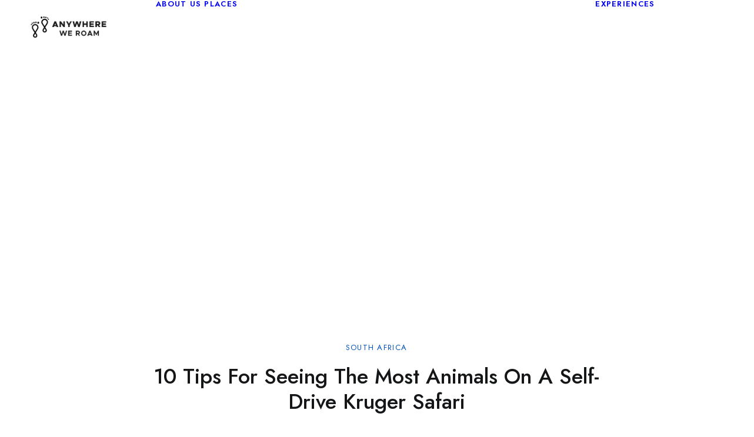

--- FILE ---
content_type: text/html; charset=UTF-8
request_url: https://anywhereweroam.com/self-drive-kruger-safari/
body_size: 41761
content:
<!DOCTYPE html>
<html class="no-touch" lang="en-GB" prefix="og: https://ogp.me/ns#" xmlns="http://www.w3.org/1999/xhtml">
<head><script class="mv-script-optimized" type="text/javascript" async="async" fetchpriority="high" data-noptimize="1" data-cfasync="false" src="https://scripts.mediavine.com/tags/anywhere-we-roam.js?ver=6.9" id="mv-script-wrapper-js"></script>
<meta http-equiv="Content-Type" content="text/html; charset=UTF-8">
<meta name="viewport" content="width=device-width, initial-scale=1">
<link rel="profile" href="https://gmpg.org/xfn/11">
<link rel="pingback" href="https://anywhereweroam.com/xmlrpc.php">


<!-- Search Engine Optimization by Rank Math PRO - https://rankmath.com/ -->
<title>10 Tips For A Self-drive Kruger Safari | Anywhere We Roam</title><link rel="preload" href="https://anywhereweroam.com/wp-content/uploads/2023/12/awr-logo-black.png" as="image" fetchpriority="high"><link rel="preload" href="https://anywhereweroam.com/wp-content/uploads/2023/12/awr-logo-white.png" as="image" fetchpriority="high"><link rel="preload" href="https://anywhereweroam.com/wp-content/cache/perfmatters/anywhereweroam.com/fonts/92zatBhPNqw73oTd4jQmfxI.woff2" as="font" type="font/woff2" crossorigin=""><link rel="preload" href="https://anywhereweroam.com/wp-content/themes/uncode/library/fonts/uncode-icons.woff2" as="font" type="font/woff2" crossorigin=""><link rel="preload" href="https://anywhereweroam.com/wp-content/cache/perfmatters/anywhereweroam.com/fonts/JTUSjIg1_i6t8kCHKm459WlhyyTh89Y.woff2" as="font" type="font/woff2" crossorigin=""><style id="perfmatters-used-css">:where(.wp-block-button__link){border-radius:9999px;box-shadow:none;padding:calc(.667em + 2px) calc(1.333em + 2px);text-decoration:none;}:root :where(.wp-block-button .wp-block-button__link.is-style-outline),:root :where(.wp-block-button.is-style-outline>.wp-block-button__link){border:2px solid;padding:.667em 1.333em;}:root :where(.wp-block-button .wp-block-button__link.is-style-outline:not(.has-text-color)),:root :where(.wp-block-button.is-style-outline>.wp-block-button__link:not(.has-text-color)){color:currentColor;}:root :where(.wp-block-button .wp-block-button__link.is-style-outline:not(.has-background)),:root :where(.wp-block-button.is-style-outline>.wp-block-button__link:not(.has-background)){background-color:initial;background-image:none;}:where(.wp-block-columns){margin-bottom:1.75em;}:where(.wp-block-columns.has-background){padding:1.25em 2.375em;}:where(.wp-block-post-comments input[type=submit]){border:none;}:where(.wp-block-cover-image:not(.has-text-color)),:where(.wp-block-cover:not(.has-text-color)){color:#fff;}:where(.wp-block-cover-image.is-light:not(.has-text-color)),:where(.wp-block-cover.is-light:not(.has-text-color)){color:#000;}:root :where(.wp-block-cover h1:not(.has-text-color)),:root :where(.wp-block-cover h2:not(.has-text-color)),:root :where(.wp-block-cover h3:not(.has-text-color)),:root :where(.wp-block-cover h4:not(.has-text-color)),:root :where(.wp-block-cover h5:not(.has-text-color)),:root :where(.wp-block-cover h6:not(.has-text-color)),:root :where(.wp-block-cover p:not(.has-text-color)){color:inherit;}:where(.wp-block-file){margin-bottom:1.5em;}:where(.wp-block-file__button){border-radius:2em;display:inline-block;padding:.5em 1em;}:where(.wp-block-file__button):where(a):active,:where(.wp-block-file__button):where(a):focus,:where(.wp-block-file__button):where(a):hover,:where(.wp-block-file__button):where(a):visited{box-shadow:none;color:#fff;opacity:.85;text-decoration:none;}:where(.wp-block-form-input__input){font-size:1em;margin-bottom:.5em;padding:0 .5em;}:where(.wp-block-form-input__input)[type=date],:where(.wp-block-form-input__input)[type=datetime-local],:where(.wp-block-form-input__input)[type=datetime],:where(.wp-block-form-input__input)[type=email],:where(.wp-block-form-input__input)[type=month],:where(.wp-block-form-input__input)[type=number],:where(.wp-block-form-input__input)[type=password],:where(.wp-block-form-input__input)[type=search],:where(.wp-block-form-input__input)[type=tel],:where(.wp-block-form-input__input)[type=text],:where(.wp-block-form-input__input)[type=time],:where(.wp-block-form-input__input)[type=url],:where(.wp-block-form-input__input)[type=week]{border-style:solid;border-width:1px;line-height:2;min-height:2em;}.blocks-gallery-grid:not(.has-nested-images),.wp-block-gallery:not(.has-nested-images){display:flex;flex-wrap:wrap;list-style-type:none;margin:0;padding:0;}.blocks-gallery-grid:not(.has-nested-images) figcaption,.wp-block-gallery:not(.has-nested-images) figcaption{flex-grow:1;}figure.wp-block-gallery.has-nested-images{align-items:normal;}.wp-block-gallery.has-nested-images figure.wp-block-image:not(#individual-image){margin:0;width:calc(50% - var(--wp--style--unstable-gallery-gap,16px) / 2);}.wp-block-gallery.has-nested-images figure.wp-block-image{box-sizing:border-box;display:flex;flex-direction:column;flex-grow:1;justify-content:center;max-width:100%;position:relative;}.wp-block-gallery.has-nested-images figure.wp-block-image>a,.wp-block-gallery.has-nested-images figure.wp-block-image>div{flex-direction:column;flex-grow:1;margin:0;}.wp-block-gallery.has-nested-images figure.wp-block-image img{display:block;height:auto;max-width:100% !important;width:auto;}.wp-block-gallery.has-nested-images figure.wp-block-image figcaption,.wp-block-gallery.has-nested-images figure.wp-block-image:has(figcaption):before{bottom:0;left:0;max-height:100%;position:absolute;right:0;}.wp-block-gallery.has-nested-images figure.wp-block-image:has(figcaption):before{backdrop-filter:blur(3px);content:"";height:100%;-webkit-mask-image:linear-gradient(0deg,#000 20%,rgba(0,0,0,0));mask-image:linear-gradient(0deg,#000 20%,rgba(0,0,0,0));max-height:40%;pointer-events:none;}.wp-block-gallery.has-nested-images figure.wp-block-image figcaption{box-sizing:border-box;color:#fff;font-size:13px;margin:0;overflow:auto;padding:1em;text-align:center;text-shadow:0 0 1.5px #000;}.wp-block-gallery.has-nested-images figure.wp-block-image figcaption::-webkit-scrollbar{height:12px;width:12px;}.wp-block-gallery.has-nested-images figure.wp-block-image figcaption::-webkit-scrollbar-track{background-color:initial;}.wp-block-gallery.has-nested-images figure.wp-block-image figcaption::-webkit-scrollbar-thumb{background-clip:padding-box;background-color:initial;border:3px solid rgba(0,0,0,0);border-radius:8px;}.wp-block-gallery.has-nested-images figure.wp-block-image figcaption:focus-within::-webkit-scrollbar-thumb,.wp-block-gallery.has-nested-images figure.wp-block-image figcaption:focus::-webkit-scrollbar-thumb,.wp-block-gallery.has-nested-images figure.wp-block-image figcaption:hover::-webkit-scrollbar-thumb{background-color:rgba(255,255,255,.8);}.wp-block-gallery.has-nested-images figure.wp-block-image figcaption{scrollbar-color:rgba(0,0,0,0) rgba(0,0,0,0);scrollbar-gutter:stable both-edges;scrollbar-width:thin;}.wp-block-gallery.has-nested-images figure.wp-block-image figcaption:focus,.wp-block-gallery.has-nested-images figure.wp-block-image figcaption:focus-within,.wp-block-gallery.has-nested-images figure.wp-block-image figcaption:hover{scrollbar-color:rgba(255,255,255,.8) rgba(0,0,0,0);}.wp-block-gallery.has-nested-images figure.wp-block-image figcaption{will-change:transform;}@media (hover:none){.wp-block-gallery.has-nested-images figure.wp-block-image figcaption{scrollbar-color:rgba(255,255,255,.8) rgba(0,0,0,0);}}.wp-block-gallery.has-nested-images figure.wp-block-image figcaption{background:linear-gradient(0deg,rgba(0,0,0,.4),rgba(0,0,0,0));}.wp-block-gallery.has-nested-images figure.wp-block-image figcaption img{display:inline;}.wp-block-gallery.has-nested-images figure.wp-block-image figcaption a{color:inherit;}.wp-block-gallery.has-nested-images figcaption{flex-basis:100%;flex-grow:1;text-align:center;}.wp-block-gallery.has-nested-images:not(.is-cropped) figure.wp-block-image:not(#individual-image){margin-bottom:auto;margin-top:0;}.wp-block-gallery.has-nested-images.is-cropped figure.wp-block-image:not(#individual-image){align-self:inherit;}.wp-block-gallery.has-nested-images.is-cropped figure.wp-block-image:not(#individual-image)>a,.wp-block-gallery.has-nested-images.is-cropped figure.wp-block-image:not(#individual-image)>div:not(.components-drop-zone){display:flex;}.wp-block-gallery.has-nested-images.is-cropped figure.wp-block-image:not(#individual-image) a,.wp-block-gallery.has-nested-images.is-cropped figure.wp-block-image:not(#individual-image) img{flex:1 0 0%;height:100%;object-fit:cover;width:100%;}.wp-block-gallery.has-nested-images.columns-1 figure.wp-block-image:not(#individual-image){width:100%;}@media (min-width:600px){.wp-block-gallery.has-nested-images.columns-default figure.wp-block-image:not(#individual-image){width:calc(33.33% - var(--wp--style--unstable-gallery-gap,16px) * .66667);}.wp-block-gallery.has-nested-images.columns-default figure.wp-block-image:not(#individual-image):first-child:nth-last-child(2),.wp-block-gallery.has-nested-images.columns-default figure.wp-block-image:not(#individual-image):first-child:nth-last-child(2)~figure.wp-block-image:not(#individual-image){width:calc(50% - var(--wp--style--unstable-gallery-gap,16px) * .5);}.wp-block-gallery.has-nested-images.columns-default figure.wp-block-image:not(#individual-image):first-child:last-child{width:100%;}}:where(.wp-block-group.wp-block-group-is-layout-constrained){position:relative;}h1:where(.wp-block-heading).has-background,h2:where(.wp-block-heading).has-background,h3:where(.wp-block-heading).has-background,h4:where(.wp-block-heading).has-background,h5:where(.wp-block-heading).has-background,h6:where(.wp-block-heading).has-background{padding:1.25em 2.375em;}h1.has-text-align-left[style*=writing-mode]:where([style*=vertical-lr]),h1.has-text-align-right[style*=writing-mode]:where([style*=vertical-rl]),h2.has-text-align-left[style*=writing-mode]:where([style*=vertical-lr]),h2.has-text-align-right[style*=writing-mode]:where([style*=vertical-rl]),h3.has-text-align-left[style*=writing-mode]:where([style*=vertical-lr]),h3.has-text-align-right[style*=writing-mode]:where([style*=vertical-rl]),h4.has-text-align-left[style*=writing-mode]:where([style*=vertical-lr]),h4.has-text-align-right[style*=writing-mode]:where([style*=vertical-rl]),h5.has-text-align-left[style*=writing-mode]:where([style*=vertical-lr]),h5.has-text-align-right[style*=writing-mode]:where([style*=vertical-rl]),h6.has-text-align-left[style*=writing-mode]:where([style*=vertical-lr]),h6.has-text-align-right[style*=writing-mode]:where([style*=vertical-rl]){rotate:180deg;}.wp-block-image>a,.wp-block-image>figure>a{display:inline-block;}.wp-block-image img{box-sizing:border-box;height:auto;max-width:100%;vertical-align:bottom;}.wp-block-image[style*=border-radius] img,.wp-block-image[style*=border-radius]>a{border-radius:inherit;}.wp-block-image.alignfull>a,.wp-block-image.alignwide>a{width:100%;}.wp-block-image.alignfull img,.wp-block-image.alignwide img{height:auto;width:100%;}.wp-block-image :where(figcaption){margin-bottom:1em;margin-top:.5em;}.wp-block-image figure{margin:0;}@keyframes show-content-image{0%{visibility:hidden;}99%{visibility:hidden;}to{visibility:visible;}}@keyframes turn-on-visibility{0%{opacity:0;}to{opacity:1;}}@keyframes turn-off-visibility{0%{opacity:1;visibility:visible;}99%{opacity:0;visibility:visible;}to{opacity:0;visibility:hidden;}}@keyframes lightbox-zoom-in{0%{transform:translate(calc(( -100vw + var(--wp--lightbox-scrollbar-width) ) / 2 + var(--wp--lightbox-initial-left-position)),calc(-50vh + var(--wp--lightbox-initial-top-position))) scale(var(--wp--lightbox-scale));}to{transform:translate(-50%,-50%) scale(1);}}@keyframes lightbox-zoom-out{0%{transform:translate(-50%,-50%) scale(1);visibility:visible;}99%{visibility:visible;}to{transform:translate(calc(( -100vw + var(--wp--lightbox-scrollbar-width) ) / 2 + var(--wp--lightbox-initial-left-position)),calc(-50vh + var(--wp--lightbox-initial-top-position))) scale(var(--wp--lightbox-scale));visibility:hidden;}}:where(.wp-block-latest-comments:not([style*=line-height] .wp-block-latest-comments__comment)){line-height:1.1;}:where(.wp-block-latest-comments:not([style*=line-height] .wp-block-latest-comments__comment-excerpt p)){line-height:1.8;}:root :where(.wp-block-latest-posts.is-grid){padding:0;}:root :where(.wp-block-latest-posts.wp-block-latest-posts__list){padding-left:0;}ol,ul{box-sizing:border-box;}:root :where(.wp-block-list.has-background){padding:1.25em 2.375em;}.wp-block-media-text{box-sizing:border-box;direction:ltr;display:grid;grid-template-columns:50% 1fr;grid-template-rows:auto;}.wp-block-media-text.is-vertically-aligned-center>.wp-block-media-text__content,.wp-block-media-text.is-vertically-aligned-center>.wp-block-media-text__media,.wp-block-media-text>.wp-block-media-text__content,.wp-block-media-text>.wp-block-media-text__media{align-self:center;}.wp-block-media-text>.wp-block-media-text__media{grid-column:1;grid-row:1;margin:0;}.wp-block-media-text>.wp-block-media-text__content{direction:ltr;grid-column:2;grid-row:1;padding:0 8%;word-break:break-word;}.wp-block-media-text__media a{display:block;}.wp-block-media-text__media img,.wp-block-media-text__media video{height:auto;max-width:unset;vertical-align:middle;width:100%;}.wp-block-media-text.is-image-fill-element>.wp-block-media-text__media{height:100%;min-height:250px;}.wp-block-media-text.is-image-fill-element>.wp-block-media-text__media>a{display:block;height:100%;}.wp-block-media-text.is-image-fill-element>.wp-block-media-text__media img{height:100%;object-fit:cover;width:100%;}@media (max-width:600px){.wp-block-media-text.is-stacked-on-mobile{grid-template-columns:100% !important;}.wp-block-media-text.is-stacked-on-mobile>.wp-block-media-text__media{grid-column:1;grid-row:1;}.wp-block-media-text.is-stacked-on-mobile>.wp-block-media-text__content{grid-column:1;grid-row:2;}}:where(.wp-block-navigation.has-background .wp-block-navigation-item a:not(.wp-element-button)),:where(.wp-block-navigation.has-background .wp-block-navigation-submenu a:not(.wp-element-button)){padding:.5em 1em;}:where(.wp-block-navigation .wp-block-navigation__submenu-container .wp-block-navigation-item a:not(.wp-element-button)),:where(.wp-block-navigation .wp-block-navigation__submenu-container .wp-block-navigation-submenu a:not(.wp-element-button)),:where(.wp-block-navigation .wp-block-navigation__submenu-container .wp-block-navigation-submenu button.wp-block-navigation-item__content),:where(.wp-block-navigation .wp-block-navigation__submenu-container .wp-block-pages-list__item button.wp-block-navigation-item__content){padding:.5em 1em;}@keyframes overlay-menu__fade-in-animation{0%{opacity:0;transform:translateY(.5em);}to{opacity:1;transform:translateY(0);}}:root :where(p.has-background){padding:1.25em 2.375em;}:where(p.has-text-color:not(.has-link-color)) a{color:inherit;}p.has-text-align-left[style*="writing-mode:vertical-lr"],p.has-text-align-right[style*="writing-mode:vertical-rl"]{rotate:180deg;}:where(.wp-block-post-comments-form input:not([type=submit])),:where(.wp-block-post-comments-form textarea){border:1px solid #949494;font-family:inherit;font-size:1em;}:where(.wp-block-post-comments-form input:where(:not([type=submit]):not([type=checkbox]))),:where(.wp-block-post-comments-form textarea){padding:calc(.667em + 2px);}:where(.wp-block-post-excerpt){box-sizing:border-box;margin-bottom:var(--wp--style--block-gap);margin-top:var(--wp--style--block-gap);}:where(.wp-block-preformatted.has-background){padding:1.25em 2.375em;}:where(.wp-block-search__button){border:1px solid #ccc;padding:6px 10px;}:where(.wp-block-search__input){appearance:none;border:1px solid #949494;flex-grow:1;font-family:inherit;font-size:inherit;font-style:inherit;font-weight:inherit;letter-spacing:inherit;line-height:inherit;margin-left:0;margin-right:0;min-width:3rem;padding:8px;text-decoration:unset !important;text-transform:inherit;}:where(.wp-block-search__button-inside .wp-block-search__inside-wrapper){background-color:#fff;border:1px solid #949494;box-sizing:border-box;padding:4px;}:where(.wp-block-search__button-inside .wp-block-search__inside-wrapper) :where(.wp-block-search__button){padding:4px 8px;}:root :where(.wp-block-separator.is-style-dots){height:auto;line-height:1;text-align:center;}:root :where(.wp-block-separator.is-style-dots):before{color:currentColor;content:"···";font-family:serif;font-size:1.5em;letter-spacing:2em;padding-left:2em;}:root :where(.wp-block-site-logo.is-style-rounded){border-radius:9999px;}:root :where(.wp-block-social-links .wp-social-link a){padding:.25em;}:root :where(.wp-block-social-links.is-style-logos-only .wp-social-link a){padding:0;}:root :where(.wp-block-social-links.is-style-pill-shape .wp-social-link a){padding-left:.6666666667em;padding-right:.6666666667em;}.wp-block-spacer{clear:both;}:root :where(.wp-block-tag-cloud.is-style-outline){display:flex;flex-wrap:wrap;gap:1ch;}:root :where(.wp-block-tag-cloud.is-style-outline a){border:1px solid;font-size:unset !important;margin-right:0;padding:1ch 2ch;text-decoration:none !important;}:root :where(.wp-block-table-of-contents){box-sizing:border-box;}:where(.wp-block-term-description){box-sizing:border-box;margin-bottom:var(--wp--style--block-gap);margin-top:var(--wp--style--block-gap);}:where(pre.wp-block-verse){font-family:inherit;}:root{--wp-block-synced-color:#7a00df;--wp-block-synced-color--rgb:122,0,223;--wp-bound-block-color:var(--wp-block-synced-color);--wp-editor-canvas-background:#ddd;--wp-admin-theme-color:#007cba;--wp-admin-theme-color--rgb:0,124,186;--wp-admin-theme-color-darker-10:#006ba1;--wp-admin-theme-color-darker-10--rgb:0,107,160.5;--wp-admin-theme-color-darker-20:#005a87;--wp-admin-theme-color-darker-20--rgb:0,90,135;--wp-admin-border-width-focus:2px;}@media (min-resolution:192dpi){:root{--wp-admin-border-width-focus:1.5px;}}:root{--wp--preset--font-size--normal:16px;--wp--preset--font-size--huge:42px;}.has-text-align-center{text-align:center;}.has-text-align-left{text-align:left;}html :where(.has-border-color){border-style:solid;}html :where([style*=border-top-color]){border-top-style:solid;}html :where([style*=border-right-color]){border-right-style:solid;}html :where([style*=border-bottom-color]){border-bottom-style:solid;}html :where([style*=border-left-color]){border-left-style:solid;}html :where([style*=border-width]){border-style:solid;}html :where([style*=border-top-width]){border-top-style:solid;}html :where([style*=border-right-width]){border-right-style:solid;}html :where([style*=border-bottom-width]){border-bottom-style:solid;}html :where([style*=border-left-width]){border-left-style:solid;}html :where(img[class*=wp-image-]){height:auto;max-width:100%;}:where(figure){margin:0 0 1em;}html :where(.is-position-sticky){--wp-admin--admin-bar--position-offset:var(--wp-admin--admin-bar--height,0px);}@media screen and (max-width:600px){html :where(.is-position-sticky){--wp-admin--admin-bar--position-offset:0px;}}.widget .textwidget > p{line-height:1.4em;color:#152222;text-align:left;font-size:13px;font-family:montserrat;}div[class^='wp-block-'],figure[class^='wp-block-'],ul[class^='wp-block-']{margin-bottom:18px;margin-top:18px;}.wp-block-gallery{padding:0 !important;}.wp-block-gallery + .wp-block-gallery{margin-top:0;}.alignfull figcaption,.alignwide figcaption,.wp-block-table figcaption{margin-left:0;margin-right:0;text-align:center;}.has-small-font-size li,.has-normal-font-size li,.has-medium-font-size li,.has-large-font-size li,.has-huge-font-size li,ul[style*="font-size:"] li{font-size:inherit;}@font-face{font-family:"uncodeicon";src:url("https://anywhereweroam.com/wp-content/themes/uncode/library/css/../fonts/uncode-icons.eot");src:url("https://anywhereweroam.com/wp-content/themes/uncode/library/css/../fonts/uncode-icons.eot?#iefix") format("embedded-opentype"),url("https://anywhereweroam.com/wp-content/themes/uncode/library/css/../fonts/uncode-icons.woff2") format("woff2"),url("https://anywhereweroam.com/wp-content/themes/uncode/library/css/../fonts/uncode-icons.woff") format("woff"),url("https://anywhereweroam.com/wp-content/themes/uncode/library/css/../fonts/uncode-icons.ttf") format("truetype"),url("https://anywhereweroam.com/wp-content/themes/uncode/library/css/../fonts/uncode-icons.svg#uncodeicon") format("svg");font-weight:normal;font-style:normal;font-display:swap;}.fa{font-family:"uncodeicon" !important;speak:none;font-style:normal;font-weight:normal;font-variant:normal;text-transform:none;line-height:1;-webkit-font-smoothing:antialiased;-moz-osx-font-smoothing:grayscale;}@-moz-keyframes spin{0%{-moz-transform:rotate(0deg);}100%{-moz-transform:rotate(359deg);}}@-webkit-keyframes spin{0%{-webkit-transform:rotate(0deg);}100%{-webkit-transform:rotate(359deg);}}@-o-keyframes spin{0%{-o-transform:rotate(0deg);}100%{-o-transform:rotate(359deg);}}@-ms-keyframes spin{0%{-ms-transform:rotate(0deg);}100%{-ms-transform:rotate(359deg);}}@keyframes spin{0%{transform:rotate(0deg);}100%{transform:rotate(359deg);}}.fa-facebook-square:before{content:"";}.fa-angle-right:before{content:"";}.fa-angle-down:before{content:"";}.fa-instagram:before{content:"";}.fa-search3:before{content:"";}.fa-tiktok:before{content:"";}.lwptoc{margin:32px 0;}.lwptoc:first-child{margin-top:16px;}.lwptoc_i{padding:14px 18px 18px;text-align:left;}.lwptoc_header{margin-bottom:6px;}.lwptoc_toggle{white-space:nowrap;margin-left:4px;font-size:80%;}.lwptoc_toggle:before{content:"[";}.lwptoc_toggle:after{content:"]";}.lwptoc_toggle_label{margin:0 1px;}.lwptoc_item{margin-top:2px;}.lwptoc_item:first-child{margin-top:0;}.lwptoc_itemWrap .lwptoc_itemWrap{margin:2px 0 0 14px;}.lwptoc-baseItems .lwptoc_items{font-size:90%;}</style>
<meta name="description" content="Spotting game on a self-drive Kruger safari involves a lot of luck, but here are our 10 tips to help improve your chances.">
<meta name="robots" content="follow, index, max-snippet:-1, max-video-preview:-1, max-image-preview:large">
<link rel="canonical" href="https://anywhereweroam.com/self-drive-kruger-safari/">
<meta property="og:locale" content="en_GB">
<meta property="og:type" content="article">
<meta property="og:title" content="10 Tips For A Self-drive Kruger Safari | Anywhere We Roam">
<meta property="og:description" content="Spotting game on a self-drive Kruger safari involves a lot of luck, but here are our 10 tips to help improve your chances.">
<meta property="og:url" content="https://anywhereweroam.com/self-drive-kruger-safari/">
<meta property="og:site_name" content="Anywhere We Roam">
<meta property="article:publisher" content="https://www.facebook.com/anywhereweroam">
<meta property="article:author" content="https://www.facebook.com/AnywhereWeRoam/">
<meta property="article:tag" content="travel">
<meta property="article:tag" content="wildlife">
<meta property="article:section" content="South Africa">
<meta property="og:updated_time" content="2024-11-03T08:01:09+00:00">
<meta property="fb:app_id" content="2886496254775118">
<meta property="og:image" content="https://anywhereweroam.com/wp-content/uploads/2022/02/kruger-self-drive-lion.jpg">
<meta property="og:image:secure_url" content="https://anywhereweroam.com/wp-content/uploads/2022/02/kruger-self-drive-lion.jpg">
<meta property="og:image:width" content="1200">
<meta property="og:image:height" content="800">
<meta property="og:image:alt" content="self-drive Kruger">
<meta property="og:image:type" content="image/jpeg">
<meta property="article:published_time" content="2022-02-03T10:51:35+00:00">
<meta property="article:modified_time" content="2024-11-03T08:01:09+00:00">
<meta name="twitter:card" content="summary_large_image">
<meta name="twitter:title" content="10 Tips For A Self-drive Kruger Safari | Anywhere We Roam">
<meta name="twitter:description" content="Spotting game on a self-drive Kruger safari involves a lot of luck, but here are our 10 tips to help improve your chances.">
<meta name="twitter:site" content="@anywhereweroam">
<meta name="twitter:creator" content="@AnywhereWeRoam">
<meta name="twitter:image" content="https://anywhereweroam.com/wp-content/uploads/2022/02/kruger-self-drive-lion.jpg">
<meta name="twitter:label1" content="Written by">
<meta name="twitter:data1" content="Paul Healy">
<meta name="twitter:label2" content="Time to read">
<meta name="twitter:data2" content="11 minutes">
<script type="application/ld+json" class="rank-math-schema-pro">{"@context":"https://schema.org","@graph":[{"@type":["Person","Organization"],"@id":"https://anywhereweroam.com/#person","name":"Paul Healy","sameAs":["https://www.facebook.com/anywhereweroam","https://twitter.com/anywhereweroam"],"logo":{"@type":"ImageObject","@id":"https://anywhereweroam.com/#logo","url":"https://anywhereweroam.com/wp-content/uploads/2022/08/cropped-Mobile-Logo-Black.png","contentUrl":"https://anywhereweroam.com/wp-content/uploads/2022/08/cropped-Mobile-Logo-Black.png","caption":"Anywhere We Roam","inLanguage":"en-GB"},"image":{"@type":"ImageObject","@id":"https://anywhereweroam.com/#logo","url":"https://anywhereweroam.com/wp-content/uploads/2022/08/cropped-Mobile-Logo-Black.png","contentUrl":"https://anywhereweroam.com/wp-content/uploads/2022/08/cropped-Mobile-Logo-Black.png","caption":"Anywhere We Roam","inLanguage":"en-GB"}},{"@type":"WebSite","@id":"https://anywhereweroam.com/#website","url":"https://anywhereweroam.com","name":"Anywhere We Roam","publisher":{"@id":"https://anywhereweroam.com/#person"},"inLanguage":"en-GB"},{"@type":"ImageObject","@id":"https://anywhereweroam.com/wp-content/uploads/2022/02/kruger-self-drive-lion.jpg","url":"https://anywhereweroam.com/wp-content/uploads/2022/02/kruger-self-drive-lion.jpg","width":"1200","height":"800","inLanguage":"en-GB"},{"@type":"BreadcrumbList","@id":"https://anywhereweroam.com/self-drive-kruger-safari/#breadcrumb","itemListElement":[{"@type":"ListItem","position":"1","item":{"@id":"https://anywhereweroam.com","name":"Home"}},{"@type":"ListItem","position":"2","item":{"@id":"https://anywhereweroam.com/category/africa/","name":"Africa"}},{"@type":"ListItem","position":"3","item":{"@id":"https://anywhereweroam.com/category/africa/south-africa/","name":"South Africa"}},{"@type":"ListItem","position":"4","item":{"@id":"https://anywhereweroam.com/self-drive-kruger-safari/","name":"10 tips for seeing the most animals on a self-drive Kruger safari"}}]},{"@type":"WebPage","@id":"https://anywhereweroam.com/self-drive-kruger-safari/#webpage","url":"https://anywhereweroam.com/self-drive-kruger-safari/","name":"10 Tips For A Self-drive Kruger Safari | Anywhere We Roam","datePublished":"2022-02-03T10:51:35+00:00","dateModified":"2024-11-03T08:01:09+00:00","isPartOf":{"@id":"https://anywhereweroam.com/#website"},"primaryImageOfPage":{"@id":"https://anywhereweroam.com/wp-content/uploads/2022/02/kruger-self-drive-lion.jpg"},"inLanguage":"en-GB","breadcrumb":{"@id":"https://anywhereweroam.com/self-drive-kruger-safari/#breadcrumb"}},{"@type":"Person","@id":"https://anywhereweroam.com/author/paulhealy/","name":"Paul Healy","url":"https://anywhereweroam.com/author/paulhealy/","image":{"@type":"ImageObject","@id":"https://secure.gravatar.com/avatar/960bdc98c337b6a78710157c67a312769834ffbb4f8b9761078b4305c1ac3b74?s=96&amp;d=mm&amp;r=g","url":"https://secure.gravatar.com/avatar/960bdc98c337b6a78710157c67a312769834ffbb4f8b9761078b4305c1ac3b74?s=96&amp;d=mm&amp;r=g","caption":"Paul Healy","inLanguage":"en-GB"},"sameAs":["https://anywhereweroam.com/","https://www.facebook.com/AnywhereWeRoam/","https://twitter.com/https://twitter.com/AnywhereWeRoam"]},{"@type":"BlogPosting","headline":"10 Tips For A Self-drive Kruger Safari | Anywhere We Roam","keywords":"self-drive Kruger","datePublished":"2022-02-03T10:51:35+00:00","dateModified":"2024-11-03T08:01:09+00:00","articleSection":"South Africa","author":{"@id":"https://anywhereweroam.com/author/paulhealy/","name":"Paul Healy"},"publisher":{"@id":"https://anywhereweroam.com/#person"},"description":"Spotting game on a self-drive Kruger safari involves a lot of luck, but here are our 10 tips to help improve your chances.","name":"10 Tips For A Self-drive Kruger Safari | Anywhere We Roam","@id":"https://anywhereweroam.com/self-drive-kruger-safari/#richSnippet","isPartOf":{"@id":"https://anywhereweroam.com/self-drive-kruger-safari/#webpage"},"image":{"@id":"https://anywhereweroam.com/wp-content/uploads/2022/02/kruger-self-drive-lion.jpg"},"inLanguage":"en-GB","mainEntityOfPage":{"@id":"https://anywhereweroam.com/self-drive-kruger-safari/#webpage"}}]}</script>
<!-- /Rank Math WordPress SEO plugin -->

<link rel="dns-prefetch" href="//scripts.mediavine.com">
<link rel="dns-prefetch" href="//cdn-uicons.flaticon.com">

<link rel="alternate" type="application/rss+xml" title="Anywhere We Roam » Feed" href="https://anywhereweroam.com/feed/">
<link rel="alternate" type="application/rss+xml" title="Anywhere We Roam » Comments Feed" href="https://anywhereweroam.com/comments/feed/">
<link rel="alternate" type="application/rss+xml" title="Anywhere We Roam » 10 tips for seeing the most animals on a self-drive Kruger safari Comments Feed" href="https://anywhereweroam.com/self-drive-kruger-safari/feed/">
<link rel="alternate" title="oEmbed (JSON)" type="application/json+oembed" href="https://anywhereweroam.com/wp-json/oembed/1.0/embed?url=https%3A%2F%2Fanywhereweroam.com%2Fself-drive-kruger-safari%2F">
<link rel="alternate" title="oEmbed (XML)" type="text/xml+oembed" href="https://anywhereweroam.com/wp-json/oembed/1.0/embed?url=https%3A%2F%2Fanywhereweroam.com%2Fself-drive-kruger-safari%2F&format=xml">
<style id="wp-img-auto-sizes-contain-inline-css" type="text/css">
img:is([sizes=auto i],[sizes^="auto," i]){contain-intrinsic-size:3000px 1500px}
/*# sourceURL=wp-img-auto-sizes-contain-inline-css */
</style>
<link rel="stylesheet" id="flaticon-uicons-bold-rounded-css" type="text/css" media="all" data-pmdelayedstyle="https://cdn-uicons.flaticon.com/uicons-bold-rounded/css/uicons-bold-rounded.css?ver=6.9">
<link rel="stylesheet" id="wp-block-library-css" type="text/css" media="all" data-pmdelayedstyle="https://anywhereweroam.com/wp-includes/css/dist/block-library/style.min.css?ver=6.9">
<style id="wp-block-gallery-inline-css" type="text/css">
.blocks-gallery-grid:not(.has-nested-images),.wp-block-gallery:not(.has-nested-images){display:flex;flex-wrap:wrap;list-style-type:none;margin:0;padding:0}.blocks-gallery-grid:not(.has-nested-images) .blocks-gallery-image,.blocks-gallery-grid:not(.has-nested-images) .blocks-gallery-item,.wp-block-gallery:not(.has-nested-images) .blocks-gallery-image,.wp-block-gallery:not(.has-nested-images) .blocks-gallery-item{display:flex;flex-direction:column;flex-grow:1;justify-content:center;margin:0 1em 1em 0;position:relative;width:calc(50% - 1em)}.blocks-gallery-grid:not(.has-nested-images) .blocks-gallery-image:nth-of-type(2n),.blocks-gallery-grid:not(.has-nested-images) .blocks-gallery-item:nth-of-type(2n),.wp-block-gallery:not(.has-nested-images) .blocks-gallery-image:nth-of-type(2n),.wp-block-gallery:not(.has-nested-images) .blocks-gallery-item:nth-of-type(2n){margin-right:0}.blocks-gallery-grid:not(.has-nested-images) .blocks-gallery-image figure,.blocks-gallery-grid:not(.has-nested-images) .blocks-gallery-item figure,.wp-block-gallery:not(.has-nested-images) .blocks-gallery-image figure,.wp-block-gallery:not(.has-nested-images) .blocks-gallery-item figure{align-items:flex-end;display:flex;height:100%;justify-content:flex-start;margin:0}.blocks-gallery-grid:not(.has-nested-images) .blocks-gallery-image img,.blocks-gallery-grid:not(.has-nested-images) .blocks-gallery-item img,.wp-block-gallery:not(.has-nested-images) .blocks-gallery-image img,.wp-block-gallery:not(.has-nested-images) .blocks-gallery-item img{display:block;height:auto;max-width:100%;width:auto}.blocks-gallery-grid:not(.has-nested-images) .blocks-gallery-image figcaption,.blocks-gallery-grid:not(.has-nested-images) .blocks-gallery-item figcaption,.wp-block-gallery:not(.has-nested-images) .blocks-gallery-image figcaption,.wp-block-gallery:not(.has-nested-images) .blocks-gallery-item figcaption{background:linear-gradient(0deg,#000000b3,#0000004d 70%,#0000);bottom:0;box-sizing:border-box;color:#fff;font-size:.8em;margin:0;max-height:100%;overflow:auto;padding:3em .77em .7em;position:absolute;text-align:center;width:100%;z-index:2}.blocks-gallery-grid:not(.has-nested-images) .blocks-gallery-image figcaption img,.blocks-gallery-grid:not(.has-nested-images) .blocks-gallery-item figcaption img,.wp-block-gallery:not(.has-nested-images) .blocks-gallery-image figcaption img,.wp-block-gallery:not(.has-nested-images) .blocks-gallery-item figcaption img{display:inline}.blocks-gallery-grid:not(.has-nested-images) figcaption,.wp-block-gallery:not(.has-nested-images) figcaption{flex-grow:1}.blocks-gallery-grid:not(.has-nested-images).is-cropped .blocks-gallery-image a,.blocks-gallery-grid:not(.has-nested-images).is-cropped .blocks-gallery-image img,.blocks-gallery-grid:not(.has-nested-images).is-cropped .blocks-gallery-item a,.blocks-gallery-grid:not(.has-nested-images).is-cropped .blocks-gallery-item img,.wp-block-gallery:not(.has-nested-images).is-cropped .blocks-gallery-image a,.wp-block-gallery:not(.has-nested-images).is-cropped .blocks-gallery-image img,.wp-block-gallery:not(.has-nested-images).is-cropped .blocks-gallery-item a,.wp-block-gallery:not(.has-nested-images).is-cropped .blocks-gallery-item img{flex:1;height:100%;object-fit:cover;width:100%}.blocks-gallery-grid:not(.has-nested-images).columns-1 .blocks-gallery-image,.blocks-gallery-grid:not(.has-nested-images).columns-1 .blocks-gallery-item,.wp-block-gallery:not(.has-nested-images).columns-1 .blocks-gallery-image,.wp-block-gallery:not(.has-nested-images).columns-1 .blocks-gallery-item{margin-right:0;width:100%}@media (min-width:600px){.blocks-gallery-grid:not(.has-nested-images).columns-3 .blocks-gallery-image,.blocks-gallery-grid:not(.has-nested-images).columns-3 .blocks-gallery-item,.wp-block-gallery:not(.has-nested-images).columns-3 .blocks-gallery-image,.wp-block-gallery:not(.has-nested-images).columns-3 .blocks-gallery-item{margin-right:1em;width:calc(33.33333% - .66667em)}.blocks-gallery-grid:not(.has-nested-images).columns-4 .blocks-gallery-image,.blocks-gallery-grid:not(.has-nested-images).columns-4 .blocks-gallery-item,.wp-block-gallery:not(.has-nested-images).columns-4 .blocks-gallery-image,.wp-block-gallery:not(.has-nested-images).columns-4 .blocks-gallery-item{margin-right:1em;width:calc(25% - .75em)}.blocks-gallery-grid:not(.has-nested-images).columns-5 .blocks-gallery-image,.blocks-gallery-grid:not(.has-nested-images).columns-5 .blocks-gallery-item,.wp-block-gallery:not(.has-nested-images).columns-5 .blocks-gallery-image,.wp-block-gallery:not(.has-nested-images).columns-5 .blocks-gallery-item{margin-right:1em;width:calc(20% - .8em)}.blocks-gallery-grid:not(.has-nested-images).columns-6 .blocks-gallery-image,.blocks-gallery-grid:not(.has-nested-images).columns-6 .blocks-gallery-item,.wp-block-gallery:not(.has-nested-images).columns-6 .blocks-gallery-image,.wp-block-gallery:not(.has-nested-images).columns-6 .blocks-gallery-item{margin-right:1em;width:calc(16.66667% - .83333em)}.blocks-gallery-grid:not(.has-nested-images).columns-7 .blocks-gallery-image,.blocks-gallery-grid:not(.has-nested-images).columns-7 .blocks-gallery-item,.wp-block-gallery:not(.has-nested-images).columns-7 .blocks-gallery-image,.wp-block-gallery:not(.has-nested-images).columns-7 .blocks-gallery-item{margin-right:1em;width:calc(14.28571% - .85714em)}.blocks-gallery-grid:not(.has-nested-images).columns-8 .blocks-gallery-image,.blocks-gallery-grid:not(.has-nested-images).columns-8 .blocks-gallery-item,.wp-block-gallery:not(.has-nested-images).columns-8 .blocks-gallery-image,.wp-block-gallery:not(.has-nested-images).columns-8 .blocks-gallery-item{margin-right:1em;width:calc(12.5% - .875em)}.blocks-gallery-grid:not(.has-nested-images).columns-1 .blocks-gallery-image:nth-of-type(1n),.blocks-gallery-grid:not(.has-nested-images).columns-1 .blocks-gallery-item:nth-of-type(1n),.blocks-gallery-grid:not(.has-nested-images).columns-2 .blocks-gallery-image:nth-of-type(2n),.blocks-gallery-grid:not(.has-nested-images).columns-2 .blocks-gallery-item:nth-of-type(2n),.blocks-gallery-grid:not(.has-nested-images).columns-3 .blocks-gallery-image:nth-of-type(3n),.blocks-gallery-grid:not(.has-nested-images).columns-3 .blocks-gallery-item:nth-of-type(3n),.blocks-gallery-grid:not(.has-nested-images).columns-4 .blocks-gallery-image:nth-of-type(4n),.blocks-gallery-grid:not(.has-nested-images).columns-4 .blocks-gallery-item:nth-of-type(4n),.blocks-gallery-grid:not(.has-nested-images).columns-5 .blocks-gallery-image:nth-of-type(5n),.blocks-gallery-grid:not(.has-nested-images).columns-5 .blocks-gallery-item:nth-of-type(5n),.blocks-gallery-grid:not(.has-nested-images).columns-6 .blocks-gallery-image:nth-of-type(6n),.blocks-gallery-grid:not(.has-nested-images).columns-6 .blocks-gallery-item:nth-of-type(6n),.blocks-gallery-grid:not(.has-nested-images).columns-7 .blocks-gallery-image:nth-of-type(7n),.blocks-gallery-grid:not(.has-nested-images).columns-7 .blocks-gallery-item:nth-of-type(7n),.blocks-gallery-grid:not(.has-nested-images).columns-8 .blocks-gallery-image:nth-of-type(8n),.blocks-gallery-grid:not(.has-nested-images).columns-8 .blocks-gallery-item:nth-of-type(8n),.wp-block-gallery:not(.has-nested-images).columns-1 .blocks-gallery-image:nth-of-type(1n),.wp-block-gallery:not(.has-nested-images).columns-1 .blocks-gallery-item:nth-of-type(1n),.wp-block-gallery:not(.has-nested-images).columns-2 .blocks-gallery-image:nth-of-type(2n),.wp-block-gallery:not(.has-nested-images).columns-2 .blocks-gallery-item:nth-of-type(2n),.wp-block-gallery:not(.has-nested-images).columns-3 .blocks-gallery-image:nth-of-type(3n),.wp-block-gallery:not(.has-nested-images).columns-3 .blocks-gallery-item:nth-of-type(3n),.wp-block-gallery:not(.has-nested-images).columns-4 .blocks-gallery-image:nth-of-type(4n),.wp-block-gallery:not(.has-nested-images).columns-4 .blocks-gallery-item:nth-of-type(4n),.wp-block-gallery:not(.has-nested-images).columns-5 .blocks-gallery-image:nth-of-type(5n),.wp-block-gallery:not(.has-nested-images).columns-5 .blocks-gallery-item:nth-of-type(5n),.wp-block-gallery:not(.has-nested-images).columns-6 .blocks-gallery-image:nth-of-type(6n),.wp-block-gallery:not(.has-nested-images).columns-6 .blocks-gallery-item:nth-of-type(6n),.wp-block-gallery:not(.has-nested-images).columns-7 .blocks-gallery-image:nth-of-type(7n),.wp-block-gallery:not(.has-nested-images).columns-7 .blocks-gallery-item:nth-of-type(7n),.wp-block-gallery:not(.has-nested-images).columns-8 .blocks-gallery-image:nth-of-type(8n),.wp-block-gallery:not(.has-nested-images).columns-8 .blocks-gallery-item:nth-of-type(8n){margin-right:0}}.blocks-gallery-grid:not(.has-nested-images) .blocks-gallery-image:last-child,.blocks-gallery-grid:not(.has-nested-images) .blocks-gallery-item:last-child,.wp-block-gallery:not(.has-nested-images) .blocks-gallery-image:last-child,.wp-block-gallery:not(.has-nested-images) .blocks-gallery-item:last-child{margin-right:0}.blocks-gallery-grid:not(.has-nested-images).alignleft,.blocks-gallery-grid:not(.has-nested-images).alignright,.wp-block-gallery:not(.has-nested-images).alignleft,.wp-block-gallery:not(.has-nested-images).alignright{max-width:420px;width:100%}.blocks-gallery-grid:not(.has-nested-images).aligncenter .blocks-gallery-item figure,.wp-block-gallery:not(.has-nested-images).aligncenter .blocks-gallery-item figure{justify-content:center}.wp-block-gallery:not(.is-cropped) .blocks-gallery-item{align-self:flex-start}figure.wp-block-gallery.has-nested-images{align-items:normal}.wp-block-gallery.has-nested-images figure.wp-block-image:not(#individual-image){margin:0;width:calc(50% - var(--wp--style--unstable-gallery-gap, 16px)/2)}.wp-block-gallery.has-nested-images figure.wp-block-image{box-sizing:border-box;display:flex;flex-direction:column;flex-grow:1;justify-content:center;max-width:100%;position:relative}.wp-block-gallery.has-nested-images figure.wp-block-image>a,.wp-block-gallery.has-nested-images figure.wp-block-image>div{flex-direction:column;flex-grow:1;margin:0}.wp-block-gallery.has-nested-images figure.wp-block-image img{display:block;height:auto;max-width:100%!important;width:auto}.wp-block-gallery.has-nested-images figure.wp-block-image figcaption,.wp-block-gallery.has-nested-images figure.wp-block-image:has(figcaption):before{bottom:0;left:0;max-height:100%;position:absolute;right:0}.wp-block-gallery.has-nested-images figure.wp-block-image:has(figcaption):before{backdrop-filter:blur(3px);content:"";height:100%;-webkit-mask-image:linear-gradient(0deg,#000 20%,#0000);mask-image:linear-gradient(0deg,#000 20%,#0000);max-height:40%;pointer-events:none}.wp-block-gallery.has-nested-images figure.wp-block-image figcaption{box-sizing:border-box;color:#fff;font-size:13px;margin:0;overflow:auto;padding:1em;text-align:center;text-shadow:0 0 1.5px #000}.wp-block-gallery.has-nested-images figure.wp-block-image figcaption::-webkit-scrollbar{height:12px;width:12px}.wp-block-gallery.has-nested-images figure.wp-block-image figcaption::-webkit-scrollbar-track{background-color:initial}.wp-block-gallery.has-nested-images figure.wp-block-image figcaption::-webkit-scrollbar-thumb{background-clip:padding-box;background-color:initial;border:3px solid #0000;border-radius:8px}.wp-block-gallery.has-nested-images figure.wp-block-image figcaption:focus-within::-webkit-scrollbar-thumb,.wp-block-gallery.has-nested-images figure.wp-block-image figcaption:focus::-webkit-scrollbar-thumb,.wp-block-gallery.has-nested-images figure.wp-block-image figcaption:hover::-webkit-scrollbar-thumb{background-color:#fffc}.wp-block-gallery.has-nested-images figure.wp-block-image figcaption{scrollbar-color:#0000 #0000;scrollbar-gutter:stable both-edges;scrollbar-width:thin}.wp-block-gallery.has-nested-images figure.wp-block-image figcaption:focus,.wp-block-gallery.has-nested-images figure.wp-block-image figcaption:focus-within,.wp-block-gallery.has-nested-images figure.wp-block-image figcaption:hover{scrollbar-color:#fffc #0000}.wp-block-gallery.has-nested-images figure.wp-block-image figcaption{will-change:transform}@media (hover:none){.wp-block-gallery.has-nested-images figure.wp-block-image figcaption{scrollbar-color:#fffc #0000}}.wp-block-gallery.has-nested-images figure.wp-block-image figcaption{background:linear-gradient(0deg,#0006,#0000)}.wp-block-gallery.has-nested-images figure.wp-block-image figcaption img{display:inline}.wp-block-gallery.has-nested-images figure.wp-block-image figcaption a{color:inherit}.wp-block-gallery.has-nested-images figure.wp-block-image.has-custom-border img{box-sizing:border-box}.wp-block-gallery.has-nested-images figure.wp-block-image.has-custom-border>a,.wp-block-gallery.has-nested-images figure.wp-block-image.has-custom-border>div,.wp-block-gallery.has-nested-images figure.wp-block-image.is-style-rounded>a,.wp-block-gallery.has-nested-images figure.wp-block-image.is-style-rounded>div{flex:1 1 auto}.wp-block-gallery.has-nested-images figure.wp-block-image.has-custom-border figcaption,.wp-block-gallery.has-nested-images figure.wp-block-image.is-style-rounded figcaption{background:none;color:inherit;flex:initial;margin:0;padding:10px 10px 9px;position:relative;text-shadow:none}.wp-block-gallery.has-nested-images figure.wp-block-image.has-custom-border:before,.wp-block-gallery.has-nested-images figure.wp-block-image.is-style-rounded:before{content:none}.wp-block-gallery.has-nested-images figcaption{flex-basis:100%;flex-grow:1;text-align:center}.wp-block-gallery.has-nested-images:not(.is-cropped) figure.wp-block-image:not(#individual-image){margin-bottom:auto;margin-top:0}.wp-block-gallery.has-nested-images.is-cropped figure.wp-block-image:not(#individual-image){align-self:inherit}.wp-block-gallery.has-nested-images.is-cropped figure.wp-block-image:not(#individual-image)>a,.wp-block-gallery.has-nested-images.is-cropped figure.wp-block-image:not(#individual-image)>div:not(.components-drop-zone){display:flex}.wp-block-gallery.has-nested-images.is-cropped figure.wp-block-image:not(#individual-image) a,.wp-block-gallery.has-nested-images.is-cropped figure.wp-block-image:not(#individual-image) img{flex:1 0 0%;height:100%;object-fit:cover;width:100%}.wp-block-gallery.has-nested-images.columns-1 figure.wp-block-image:not(#individual-image){width:100%}@media (min-width:600px){.wp-block-gallery.has-nested-images.columns-3 figure.wp-block-image:not(#individual-image){width:calc(33.33333% - var(--wp--style--unstable-gallery-gap, 16px)*.66667)}.wp-block-gallery.has-nested-images.columns-4 figure.wp-block-image:not(#individual-image){width:calc(25% - var(--wp--style--unstable-gallery-gap, 16px)*.75)}.wp-block-gallery.has-nested-images.columns-5 figure.wp-block-image:not(#individual-image){width:calc(20% - var(--wp--style--unstable-gallery-gap, 16px)*.8)}.wp-block-gallery.has-nested-images.columns-6 figure.wp-block-image:not(#individual-image){width:calc(16.66667% - var(--wp--style--unstable-gallery-gap, 16px)*.83333)}.wp-block-gallery.has-nested-images.columns-7 figure.wp-block-image:not(#individual-image){width:calc(14.28571% - var(--wp--style--unstable-gallery-gap, 16px)*.85714)}.wp-block-gallery.has-nested-images.columns-8 figure.wp-block-image:not(#individual-image){width:calc(12.5% - var(--wp--style--unstable-gallery-gap, 16px)*.875)}.wp-block-gallery.has-nested-images.columns-default figure.wp-block-image:not(#individual-image){width:calc(33.33% - var(--wp--style--unstable-gallery-gap, 16px)*.66667)}.wp-block-gallery.has-nested-images.columns-default figure.wp-block-image:not(#individual-image):first-child:nth-last-child(2),.wp-block-gallery.has-nested-images.columns-default figure.wp-block-image:not(#individual-image):first-child:nth-last-child(2)~figure.wp-block-image:not(#individual-image){width:calc(50% - var(--wp--style--unstable-gallery-gap, 16px)*.5)}.wp-block-gallery.has-nested-images.columns-default figure.wp-block-image:not(#individual-image):first-child:last-child{width:100%}}.wp-block-gallery.has-nested-images.alignleft,.wp-block-gallery.has-nested-images.alignright{max-width:420px;width:100%}.wp-block-gallery.has-nested-images.aligncenter{justify-content:center}
/*# sourceURL=https://anywhereweroam.com/wp-includes/blocks/gallery/style.min.css */
</style>
<style id="wp-block-heading-inline-css" type="text/css">
h1:where(.wp-block-heading).has-background,h2:where(.wp-block-heading).has-background,h3:where(.wp-block-heading).has-background,h4:where(.wp-block-heading).has-background,h5:where(.wp-block-heading).has-background,h6:where(.wp-block-heading).has-background{padding:1.25em 2.375em}h1.has-text-align-left[style*=writing-mode]:where([style*=vertical-lr]),h1.has-text-align-right[style*=writing-mode]:where([style*=vertical-rl]),h2.has-text-align-left[style*=writing-mode]:where([style*=vertical-lr]),h2.has-text-align-right[style*=writing-mode]:where([style*=vertical-rl]),h3.has-text-align-left[style*=writing-mode]:where([style*=vertical-lr]),h3.has-text-align-right[style*=writing-mode]:where([style*=vertical-rl]),h4.has-text-align-left[style*=writing-mode]:where([style*=vertical-lr]),h4.has-text-align-right[style*=writing-mode]:where([style*=vertical-rl]),h5.has-text-align-left[style*=writing-mode]:where([style*=vertical-lr]),h5.has-text-align-right[style*=writing-mode]:where([style*=vertical-rl]),h6.has-text-align-left[style*=writing-mode]:where([style*=vertical-lr]),h6.has-text-align-right[style*=writing-mode]:where([style*=vertical-rl]){rotate:180deg}
/*# sourceURL=https://anywhereweroam.com/wp-includes/blocks/heading/style.min.css */
</style>
<style id="wp-block-image-inline-css" type="text/css">
.wp-block-image>a,.wp-block-image>figure>a{display:inline-block}.wp-block-image img{box-sizing:border-box;height:auto;max-width:100%;vertical-align:bottom}@media not (prefers-reduced-motion){.wp-block-image img.hide{visibility:hidden}.wp-block-image img.show{animation:show-content-image .4s}}.wp-block-image[style*=border-radius] img,.wp-block-image[style*=border-radius]>a{border-radius:inherit}.wp-block-image.has-custom-border img{box-sizing:border-box}.wp-block-image.aligncenter{text-align:center}.wp-block-image.alignfull>a,.wp-block-image.alignwide>a{width:100%}.wp-block-image.alignfull img,.wp-block-image.alignwide img{height:auto;width:100%}.wp-block-image .aligncenter,.wp-block-image .alignleft,.wp-block-image .alignright,.wp-block-image.aligncenter,.wp-block-image.alignleft,.wp-block-image.alignright{display:table}.wp-block-image .aligncenter>figcaption,.wp-block-image .alignleft>figcaption,.wp-block-image .alignright>figcaption,.wp-block-image.aligncenter>figcaption,.wp-block-image.alignleft>figcaption,.wp-block-image.alignright>figcaption{caption-side:bottom;display:table-caption}.wp-block-image .alignleft{float:left;margin:.5em 1em .5em 0}.wp-block-image .alignright{float:right;margin:.5em 0 .5em 1em}.wp-block-image .aligncenter{margin-left:auto;margin-right:auto}.wp-block-image :where(figcaption){margin-bottom:1em;margin-top:.5em}.wp-block-image.is-style-circle-mask img{border-radius:9999px}@supports ((-webkit-mask-image:none) or (mask-image:none)) or (-webkit-mask-image:none){.wp-block-image.is-style-circle-mask img{border-radius:0;-webkit-mask-image:url('data:image/svg+xml;utf8,<svg viewBox="0 0 100 100" xmlns="http://www.w3.org/2000/svg"><circle cx="50" cy="50" r="50"/></svg>');mask-image:url('data:image/svg+xml;utf8,<svg viewBox="0 0 100 100" xmlns="http://www.w3.org/2000/svg"><circle cx="50" cy="50" r="50"/></svg>');mask-mode:alpha;-webkit-mask-position:center;mask-position:center;-webkit-mask-repeat:no-repeat;mask-repeat:no-repeat;-webkit-mask-size:contain;mask-size:contain}}:root :where(.wp-block-image.is-style-rounded img,.wp-block-image .is-style-rounded img){border-radius:9999px}.wp-block-image figure{margin:0}.wp-lightbox-container{display:flex;flex-direction:column;position:relative}.wp-lightbox-container img{cursor:zoom-in}.wp-lightbox-container img:hover+button{opacity:1}.wp-lightbox-container button{align-items:center;backdrop-filter:blur(16px) saturate(180%);background-color:#5a5a5a40;border:none;border-radius:4px;cursor:zoom-in;display:flex;height:20px;justify-content:center;opacity:0;padding:0;position:absolute;right:16px;text-align:center;top:16px;width:20px;z-index:100}@media not (prefers-reduced-motion){.wp-lightbox-container button{transition:opacity .2s ease}}.wp-lightbox-container button:focus-visible{outline:3px auto #5a5a5a40;outline:3px auto -webkit-focus-ring-color;outline-offset:3px}.wp-lightbox-container button:hover{cursor:pointer;opacity:1}.wp-lightbox-container button:focus{opacity:1}.wp-lightbox-container button:focus,.wp-lightbox-container button:hover,.wp-lightbox-container button:not(:hover):not(:active):not(.has-background){background-color:#5a5a5a40;border:none}.wp-lightbox-overlay{box-sizing:border-box;cursor:zoom-out;height:100vh;left:0;overflow:hidden;position:fixed;top:0;visibility:hidden;width:100%;z-index:100000}.wp-lightbox-overlay .close-button{align-items:center;cursor:pointer;display:flex;justify-content:center;min-height:40px;min-width:40px;padding:0;position:absolute;right:calc(env(safe-area-inset-right) + 16px);top:calc(env(safe-area-inset-top) + 16px);z-index:5000000}.wp-lightbox-overlay .close-button:focus,.wp-lightbox-overlay .close-button:hover,.wp-lightbox-overlay .close-button:not(:hover):not(:active):not(.has-background){background:none;border:none}.wp-lightbox-overlay .lightbox-image-container{height:var(--wp--lightbox-container-height);left:50%;overflow:hidden;position:absolute;top:50%;transform:translate(-50%,-50%);transform-origin:top left;width:var(--wp--lightbox-container-width);z-index:9999999999}.wp-lightbox-overlay .wp-block-image{align-items:center;box-sizing:border-box;display:flex;height:100%;justify-content:center;margin:0;position:relative;transform-origin:0 0;width:100%;z-index:3000000}.wp-lightbox-overlay .wp-block-image img{height:var(--wp--lightbox-image-height);min-height:var(--wp--lightbox-image-height);min-width:var(--wp--lightbox-image-width);width:var(--wp--lightbox-image-width)}.wp-lightbox-overlay .wp-block-image figcaption{display:none}.wp-lightbox-overlay button{background:none;border:none}.wp-lightbox-overlay .scrim{background-color:#fff;height:100%;opacity:.9;position:absolute;width:100%;z-index:2000000}.wp-lightbox-overlay.active{visibility:visible}@media not (prefers-reduced-motion){.wp-lightbox-overlay.active{animation:turn-on-visibility .25s both}.wp-lightbox-overlay.active img{animation:turn-on-visibility .35s both}.wp-lightbox-overlay.show-closing-animation:not(.active){animation:turn-off-visibility .35s both}.wp-lightbox-overlay.show-closing-animation:not(.active) img{animation:turn-off-visibility .25s both}.wp-lightbox-overlay.zoom.active{animation:none;opacity:1;visibility:visible}.wp-lightbox-overlay.zoom.active .lightbox-image-container{animation:lightbox-zoom-in .4s}.wp-lightbox-overlay.zoom.active .lightbox-image-container img{animation:none}.wp-lightbox-overlay.zoom.active .scrim{animation:turn-on-visibility .4s forwards}.wp-lightbox-overlay.zoom.show-closing-animation:not(.active){animation:none}.wp-lightbox-overlay.zoom.show-closing-animation:not(.active) .lightbox-image-container{animation:lightbox-zoom-out .4s}.wp-lightbox-overlay.zoom.show-closing-animation:not(.active) .lightbox-image-container img{animation:none}.wp-lightbox-overlay.zoom.show-closing-animation:not(.active) .scrim{animation:turn-off-visibility .4s forwards}}@keyframes show-content-image{0%{visibility:hidden}99%{visibility:hidden}to{visibility:visible}}@keyframes turn-on-visibility{0%{opacity:0}to{opacity:1}}@keyframes turn-off-visibility{0%{opacity:1;visibility:visible}99%{opacity:0;visibility:visible}to{opacity:0;visibility:hidden}}@keyframes lightbox-zoom-in{0%{transform:translate(calc((-100vw + var(--wp--lightbox-scrollbar-width))/2 + var(--wp--lightbox-initial-left-position)),calc(-50vh + var(--wp--lightbox-initial-top-position))) scale(var(--wp--lightbox-scale))}to{transform:translate(-50%,-50%) scale(1)}}@keyframes lightbox-zoom-out{0%{transform:translate(-50%,-50%) scale(1);visibility:visible}99%{visibility:visible}to{transform:translate(calc((-100vw + var(--wp--lightbox-scrollbar-width))/2 + var(--wp--lightbox-initial-left-position)),calc(-50vh + var(--wp--lightbox-initial-top-position))) scale(var(--wp--lightbox-scale));visibility:hidden}}
/*# sourceURL=https://anywhereweroam.com/wp-includes/blocks/image/style.min.css */
</style>
<style id="wp-block-media-text-inline-css" type="text/css">
.wp-block-media-text{box-sizing:border-box;
  /*!rtl:begin:ignore*/direction:ltr;
  /*!rtl:end:ignore*/display:grid;grid-template-columns:50% 1fr;grid-template-rows:auto}.wp-block-media-text.has-media-on-the-right{grid-template-columns:1fr 50%}.wp-block-media-text.is-vertically-aligned-top>.wp-block-media-text__content,.wp-block-media-text.is-vertically-aligned-top>.wp-block-media-text__media{align-self:start}.wp-block-media-text.is-vertically-aligned-center>.wp-block-media-text__content,.wp-block-media-text.is-vertically-aligned-center>.wp-block-media-text__media,.wp-block-media-text>.wp-block-media-text__content,.wp-block-media-text>.wp-block-media-text__media{align-self:center}.wp-block-media-text.is-vertically-aligned-bottom>.wp-block-media-text__content,.wp-block-media-text.is-vertically-aligned-bottom>.wp-block-media-text__media{align-self:end}.wp-block-media-text>.wp-block-media-text__media{
  /*!rtl:begin:ignore*/grid-column:1;grid-row:1;
  /*!rtl:end:ignore*/margin:0}.wp-block-media-text>.wp-block-media-text__content{direction:ltr;
  /*!rtl:begin:ignore*/grid-column:2;grid-row:1;
  /*!rtl:end:ignore*/padding:0 8%;word-break:break-word}.wp-block-media-text.has-media-on-the-right>.wp-block-media-text__media{
  /*!rtl:begin:ignore*/grid-column:2;grid-row:1
  /*!rtl:end:ignore*/}.wp-block-media-text.has-media-on-the-right>.wp-block-media-text__content{
  /*!rtl:begin:ignore*/grid-column:1;grid-row:1
  /*!rtl:end:ignore*/}.wp-block-media-text__media a{display:block}.wp-block-media-text__media img,.wp-block-media-text__media video{height:auto;max-width:unset;vertical-align:middle;width:100%}.wp-block-media-text.is-image-fill>.wp-block-media-text__media{background-size:cover;height:100%;min-height:250px}.wp-block-media-text.is-image-fill>.wp-block-media-text__media>a{display:block;height:100%}.wp-block-media-text.is-image-fill>.wp-block-media-text__media img{height:1px;margin:-1px;overflow:hidden;padding:0;position:absolute;width:1px;clip:rect(0,0,0,0);border:0}.wp-block-media-text.is-image-fill-element>.wp-block-media-text__media{height:100%;min-height:250px}.wp-block-media-text.is-image-fill-element>.wp-block-media-text__media>a{display:block;height:100%}.wp-block-media-text.is-image-fill-element>.wp-block-media-text__media img{height:100%;object-fit:cover;width:100%}@media (max-width:600px){.wp-block-media-text.is-stacked-on-mobile{grid-template-columns:100%!important}.wp-block-media-text.is-stacked-on-mobile>.wp-block-media-text__media{grid-column:1;grid-row:1}.wp-block-media-text.is-stacked-on-mobile>.wp-block-media-text__content{grid-column:1;grid-row:2}}
/*# sourceURL=https://anywhereweroam.com/wp-includes/blocks/media-text/style.min.css */
</style>
<style id="wp-block-columns-inline-css" type="text/css">
.wp-block-columns{box-sizing:border-box;display:flex;flex-wrap:wrap!important}@media (min-width:782px){.wp-block-columns{flex-wrap:nowrap!important}}.wp-block-columns{align-items:normal!important}.wp-block-columns.are-vertically-aligned-top{align-items:flex-start}.wp-block-columns.are-vertically-aligned-center{align-items:center}.wp-block-columns.are-vertically-aligned-bottom{align-items:flex-end}@media (max-width:781px){.wp-block-columns:not(.is-not-stacked-on-mobile)>.wp-block-column{flex-basis:100%!important}}@media (min-width:782px){.wp-block-columns:not(.is-not-stacked-on-mobile)>.wp-block-column{flex-basis:0;flex-grow:1}.wp-block-columns:not(.is-not-stacked-on-mobile)>.wp-block-column[style*=flex-basis]{flex-grow:0}}.wp-block-columns.is-not-stacked-on-mobile{flex-wrap:nowrap!important}.wp-block-columns.is-not-stacked-on-mobile>.wp-block-column{flex-basis:0;flex-grow:1}.wp-block-columns.is-not-stacked-on-mobile>.wp-block-column[style*=flex-basis]{flex-grow:0}:where(.wp-block-columns){margin-bottom:1.75em}:where(.wp-block-columns.has-background){padding:1.25em 2.375em}.wp-block-column{flex-grow:1;min-width:0;overflow-wrap:break-word;word-break:break-word}.wp-block-column.is-vertically-aligned-top{align-self:flex-start}.wp-block-column.is-vertically-aligned-center{align-self:center}.wp-block-column.is-vertically-aligned-bottom{align-self:flex-end}.wp-block-column.is-vertically-aligned-stretch{align-self:stretch}.wp-block-column.is-vertically-aligned-bottom,.wp-block-column.is-vertically-aligned-center,.wp-block-column.is-vertically-aligned-top{width:100%}
/*# sourceURL=https://anywhereweroam.com/wp-includes/blocks/columns/style.min.css */
</style>
<style id="wp-block-group-inline-css" type="text/css">
.wp-block-group{box-sizing:border-box}:where(.wp-block-group.wp-block-group-is-layout-constrained){position:relative}
/*# sourceURL=https://anywhereweroam.com/wp-includes/blocks/group/style.min.css */
</style>
<style id="wp-block-paragraph-inline-css" type="text/css">
.is-small-text{font-size:.875em}.is-regular-text{font-size:1em}.is-large-text{font-size:2.25em}.is-larger-text{font-size:3em}.has-drop-cap:not(:focus):first-letter{float:left;font-size:8.4em;font-style:normal;font-weight:100;line-height:.68;margin:.05em .1em 0 0;text-transform:uppercase}body.rtl .has-drop-cap:not(:focus):first-letter{float:none;margin-left:.1em}p.has-drop-cap.has-background{overflow:hidden}:root :where(p.has-background){padding:1.25em 2.375em}:where(p.has-text-color:not(.has-link-color)) a{color:inherit}p.has-text-align-left[style*="writing-mode:vertical-lr"],p.has-text-align-right[style*="writing-mode:vertical-rl"]{rotate:180deg}
/*# sourceURL=https://anywhereweroam.com/wp-includes/blocks/paragraph/style.min.css */
</style>
<style id="wp-block-separator-inline-css" type="text/css">
@charset "UTF-8";.wp-block-separator{border:none;border-top:2px solid}:root :where(.wp-block-separator.is-style-dots){height:auto;line-height:1;text-align:center}:root :where(.wp-block-separator.is-style-dots):before{color:currentColor;content:"···";font-family:serif;font-size:1.5em;letter-spacing:2em;padding-left:2em}.wp-block-separator.is-style-dots{background:none!important;border:none!important}
/*# sourceURL=https://anywhereweroam.com/wp-includes/blocks/separator/style.min.css */
</style>
<style id="wp-block-spacer-inline-css" type="text/css">
.wp-block-spacer{clear:both}
/*# sourceURL=https://anywhereweroam.com/wp-includes/blocks/spacer/style.min.css */
</style>
<style id="global-styles-inline-css" type="text/css">
:root{--wp--preset--aspect-ratio--square: 1;--wp--preset--aspect-ratio--4-3: 4/3;--wp--preset--aspect-ratio--3-4: 3/4;--wp--preset--aspect-ratio--3-2: 3/2;--wp--preset--aspect-ratio--2-3: 2/3;--wp--preset--aspect-ratio--16-9: 16/9;--wp--preset--aspect-ratio--9-16: 9/16;--wp--preset--color--black: #000000;--wp--preset--color--cyan-bluish-gray: #abb8c3;--wp--preset--color--white: #ffffff;--wp--preset--color--pale-pink: #f78da7;--wp--preset--color--vivid-red: #cf2e2e;--wp--preset--color--luminous-vivid-orange: #ff6900;--wp--preset--color--luminous-vivid-amber: #fcb900;--wp--preset--color--light-green-cyan: #7bdcb5;--wp--preset--color--vivid-green-cyan: #00d084;--wp--preset--color--pale-cyan-blue: #8ed1fc;--wp--preset--color--vivid-cyan-blue: #0693e3;--wp--preset--color--vivid-purple: #9b51e0;--wp--preset--gradient--vivid-cyan-blue-to-vivid-purple: linear-gradient(135deg,rgb(6,147,227) 0%,rgb(155,81,224) 100%);--wp--preset--gradient--light-green-cyan-to-vivid-green-cyan: linear-gradient(135deg,rgb(122,220,180) 0%,rgb(0,208,130) 100%);--wp--preset--gradient--luminous-vivid-amber-to-luminous-vivid-orange: linear-gradient(135deg,rgb(252,185,0) 0%,rgb(255,105,0) 100%);--wp--preset--gradient--luminous-vivid-orange-to-vivid-red: linear-gradient(135deg,rgb(255,105,0) 0%,rgb(207,46,46) 100%);--wp--preset--gradient--very-light-gray-to-cyan-bluish-gray: linear-gradient(135deg,rgb(238,238,238) 0%,rgb(169,184,195) 100%);--wp--preset--gradient--cool-to-warm-spectrum: linear-gradient(135deg,rgb(74,234,220) 0%,rgb(151,120,209) 20%,rgb(207,42,186) 40%,rgb(238,44,130) 60%,rgb(251,105,98) 80%,rgb(254,248,76) 100%);--wp--preset--gradient--blush-light-purple: linear-gradient(135deg,rgb(255,206,236) 0%,rgb(152,150,240) 100%);--wp--preset--gradient--blush-bordeaux: linear-gradient(135deg,rgb(254,205,165) 0%,rgb(254,45,45) 50%,rgb(107,0,62) 100%);--wp--preset--gradient--luminous-dusk: linear-gradient(135deg,rgb(255,203,112) 0%,rgb(199,81,192) 50%,rgb(65,88,208) 100%);--wp--preset--gradient--pale-ocean: linear-gradient(135deg,rgb(255,245,203) 0%,rgb(182,227,212) 50%,rgb(51,167,181) 100%);--wp--preset--gradient--electric-grass: linear-gradient(135deg,rgb(202,248,128) 0%,rgb(113,206,126) 100%);--wp--preset--gradient--midnight: linear-gradient(135deg,rgb(2,3,129) 0%,rgb(40,116,252) 100%);--wp--preset--font-size--small: 13px;--wp--preset--font-size--medium: 20px;--wp--preset--font-size--large: 36px;--wp--preset--font-size--x-large: 42px;--wp--preset--spacing--20: 0.44rem;--wp--preset--spacing--30: 0.67rem;--wp--preset--spacing--40: 1rem;--wp--preset--spacing--50: 1.5rem;--wp--preset--spacing--60: 2.25rem;--wp--preset--spacing--70: 3.38rem;--wp--preset--spacing--80: 5.06rem;--wp--preset--shadow--natural: 6px 6px 9px rgba(0, 0, 0, 0.2);--wp--preset--shadow--deep: 12px 12px 50px rgba(0, 0, 0, 0.4);--wp--preset--shadow--sharp: 6px 6px 0px rgba(0, 0, 0, 0.2);--wp--preset--shadow--outlined: 6px 6px 0px -3px rgb(255, 255, 255), 6px 6px rgb(0, 0, 0);--wp--preset--shadow--crisp: 6px 6px 0px rgb(0, 0, 0);}:where(.is-layout-flex){gap: 0.5em;}:where(.is-layout-grid){gap: 0.5em;}body .is-layout-flex{display: flex;}.is-layout-flex{flex-wrap: wrap;align-items: center;}.is-layout-flex > :is(*, div){margin: 0;}body .is-layout-grid{display: grid;}.is-layout-grid > :is(*, div){margin: 0;}:where(.wp-block-columns.is-layout-flex){gap: 2em;}:where(.wp-block-columns.is-layout-grid){gap: 2em;}:where(.wp-block-post-template.is-layout-flex){gap: 1.25em;}:where(.wp-block-post-template.is-layout-grid){gap: 1.25em;}.has-black-color{color: var(--wp--preset--color--black) !important;}.has-cyan-bluish-gray-color{color: var(--wp--preset--color--cyan-bluish-gray) !important;}.has-white-color{color: var(--wp--preset--color--white) !important;}.has-pale-pink-color{color: var(--wp--preset--color--pale-pink) !important;}.has-vivid-red-color{color: var(--wp--preset--color--vivid-red) !important;}.has-luminous-vivid-orange-color{color: var(--wp--preset--color--luminous-vivid-orange) !important;}.has-luminous-vivid-amber-color{color: var(--wp--preset--color--luminous-vivid-amber) !important;}.has-light-green-cyan-color{color: var(--wp--preset--color--light-green-cyan) !important;}.has-vivid-green-cyan-color{color: var(--wp--preset--color--vivid-green-cyan) !important;}.has-pale-cyan-blue-color{color: var(--wp--preset--color--pale-cyan-blue) !important;}.has-vivid-cyan-blue-color{color: var(--wp--preset--color--vivid-cyan-blue) !important;}.has-vivid-purple-color{color: var(--wp--preset--color--vivid-purple) !important;}.has-black-background-color{background-color: var(--wp--preset--color--black) !important;}.has-cyan-bluish-gray-background-color{background-color: var(--wp--preset--color--cyan-bluish-gray) !important;}.has-white-background-color{background-color: var(--wp--preset--color--white) !important;}.has-pale-pink-background-color{background-color: var(--wp--preset--color--pale-pink) !important;}.has-vivid-red-background-color{background-color: var(--wp--preset--color--vivid-red) !important;}.has-luminous-vivid-orange-background-color{background-color: var(--wp--preset--color--luminous-vivid-orange) !important;}.has-luminous-vivid-amber-background-color{background-color: var(--wp--preset--color--luminous-vivid-amber) !important;}.has-light-green-cyan-background-color{background-color: var(--wp--preset--color--light-green-cyan) !important;}.has-vivid-green-cyan-background-color{background-color: var(--wp--preset--color--vivid-green-cyan) !important;}.has-pale-cyan-blue-background-color{background-color: var(--wp--preset--color--pale-cyan-blue) !important;}.has-vivid-cyan-blue-background-color{background-color: var(--wp--preset--color--vivid-cyan-blue) !important;}.has-vivid-purple-background-color{background-color: var(--wp--preset--color--vivid-purple) !important;}.has-black-border-color{border-color: var(--wp--preset--color--black) !important;}.has-cyan-bluish-gray-border-color{border-color: var(--wp--preset--color--cyan-bluish-gray) !important;}.has-white-border-color{border-color: var(--wp--preset--color--white) !important;}.has-pale-pink-border-color{border-color: var(--wp--preset--color--pale-pink) !important;}.has-vivid-red-border-color{border-color: var(--wp--preset--color--vivid-red) !important;}.has-luminous-vivid-orange-border-color{border-color: var(--wp--preset--color--luminous-vivid-orange) !important;}.has-luminous-vivid-amber-border-color{border-color: var(--wp--preset--color--luminous-vivid-amber) !important;}.has-light-green-cyan-border-color{border-color: var(--wp--preset--color--light-green-cyan) !important;}.has-vivid-green-cyan-border-color{border-color: var(--wp--preset--color--vivid-green-cyan) !important;}.has-pale-cyan-blue-border-color{border-color: var(--wp--preset--color--pale-cyan-blue) !important;}.has-vivid-cyan-blue-border-color{border-color: var(--wp--preset--color--vivid-cyan-blue) !important;}.has-vivid-purple-border-color{border-color: var(--wp--preset--color--vivid-purple) !important;}.has-vivid-cyan-blue-to-vivid-purple-gradient-background{background: var(--wp--preset--gradient--vivid-cyan-blue-to-vivid-purple) !important;}.has-light-green-cyan-to-vivid-green-cyan-gradient-background{background: var(--wp--preset--gradient--light-green-cyan-to-vivid-green-cyan) !important;}.has-luminous-vivid-amber-to-luminous-vivid-orange-gradient-background{background: var(--wp--preset--gradient--luminous-vivid-amber-to-luminous-vivid-orange) !important;}.has-luminous-vivid-orange-to-vivid-red-gradient-background{background: var(--wp--preset--gradient--luminous-vivid-orange-to-vivid-red) !important;}.has-very-light-gray-to-cyan-bluish-gray-gradient-background{background: var(--wp--preset--gradient--very-light-gray-to-cyan-bluish-gray) !important;}.has-cool-to-warm-spectrum-gradient-background{background: var(--wp--preset--gradient--cool-to-warm-spectrum) !important;}.has-blush-light-purple-gradient-background{background: var(--wp--preset--gradient--blush-light-purple) !important;}.has-blush-bordeaux-gradient-background{background: var(--wp--preset--gradient--blush-bordeaux) !important;}.has-luminous-dusk-gradient-background{background: var(--wp--preset--gradient--luminous-dusk) !important;}.has-pale-ocean-gradient-background{background: var(--wp--preset--gradient--pale-ocean) !important;}.has-electric-grass-gradient-background{background: var(--wp--preset--gradient--electric-grass) !important;}.has-midnight-gradient-background{background: var(--wp--preset--gradient--midnight) !important;}.has-small-font-size{font-size: var(--wp--preset--font-size--small) !important;}.has-medium-font-size{font-size: var(--wp--preset--font-size--medium) !important;}.has-large-font-size{font-size: var(--wp--preset--font-size--large) !important;}.has-x-large-font-size{font-size: var(--wp--preset--font-size--x-large) !important;}
:where(.wp-block-columns.is-layout-flex){gap: 2em;}:where(.wp-block-columns.is-layout-grid){gap: 2em;}
/*# sourceURL=global-styles-inline-css */
</style>
<style id="core-block-supports-inline-css" type="text/css">
.wp-block-gallery.wp-block-gallery-1{--wp--style--unstable-gallery-gap:var( --wp--style--gallery-gap-default, var( --gallery-block--gutter-size, var( --wp--style--block-gap, 0.5em ) ) );gap:var( --wp--style--gallery-gap-default, var( --gallery-block--gutter-size, var( --wp--style--block-gap, 0.5em ) ) );}.wp-block-gallery.wp-block-gallery-2{--wp--style--unstable-gallery-gap:var( --wp--style--gallery-gap-default, var( --gallery-block--gutter-size, var( --wp--style--block-gap, 0.5em ) ) );gap:var( --wp--style--gallery-gap-default, var( --gallery-block--gutter-size, var( --wp--style--block-gap, 0.5em ) ) );}.wp-block-gallery.wp-block-gallery-3{--wp--style--unstable-gallery-gap:var( --wp--style--gallery-gap-default, var( --gallery-block--gutter-size, var( --wp--style--block-gap, 0.5em ) ) );gap:var( --wp--style--gallery-gap-default, var( --gallery-block--gutter-size, var( --wp--style--block-gap, 0.5em ) ) );}.wp-block-gallery.wp-block-gallery-4{--wp--style--unstable-gallery-gap:var( --wp--style--gallery-gap-default, var( --gallery-block--gutter-size, var( --wp--style--block-gap, 0.5em ) ) );gap:var( --wp--style--gallery-gap-default, var( --gallery-block--gutter-size, var( --wp--style--block-gap, 0.5em ) ) );}.wp-block-gallery.wp-block-gallery-5{--wp--style--unstable-gallery-gap:var( --wp--style--gallery-gap-default, var( --gallery-block--gutter-size, var( --wp--style--block-gap, 0.5em ) ) );gap:var( --wp--style--gallery-gap-default, var( --gallery-block--gutter-size, var( --wp--style--block-gap, 0.5em ) ) );}.wp-block-gallery.wp-block-gallery-6{--wp--style--unstable-gallery-gap:var( --wp--style--gallery-gap-default, var( --gallery-block--gutter-size, var( --wp--style--block-gap, 0.5em ) ) );gap:var( --wp--style--gallery-gap-default, var( --gallery-block--gutter-size, var( --wp--style--block-gap, 0.5em ) ) );}.wp-block-gallery.wp-block-gallery-7{--wp--style--unstable-gallery-gap:var( --wp--style--gallery-gap-default, var( --gallery-block--gutter-size, var( --wp--style--block-gap, 0.5em ) ) );gap:var( --wp--style--gallery-gap-default, var( --gallery-block--gutter-size, var( --wp--style--block-gap, 0.5em ) ) );}.wp-container-core-columns-is-layout-9d6595d7{flex-wrap:nowrap;}
/*# sourceURL=core-block-supports-inline-css */
</style>

<style id="classic-theme-styles-inline-css" type="text/css">
/*! This file is auto-generated */
.wp-block-button__link{color:#fff;background-color:#32373c;border-radius:9999px;box-shadow:none;text-decoration:none;padding:calc(.667em + 2px) calc(1.333em + 2px);font-size:1.125em}.wp-block-file__button{background:#32373c;color:#fff;text-decoration:none}
/*# sourceURL=/wp-includes/css/classic-themes.min.css */
</style>
<link rel="stylesheet" id="uncodefont-google-css" href="https://anywhereweroam.com/wp-content/cache/perfmatters/anywhereweroam.com/fonts/a6a627b46b0f.google-fonts.min.css" type="text/css" media="all">
<link rel="stylesheet" id="uncode-style-css" href="https://anywhereweroam.com/wp-content/themes/uncode/library/css/style.css" type="text/css" media="all">
<style id="uncode-style-inline-css" type="text/css">

@media (max-width: 959px) { .navbar-brand > * { height: 38px !important;}}
@media (min-width: 960px) { 
		.limit-width { max-width: 1248px; margin: auto;}
		.menu-container:not(.grid-filters) .menu-horizontal ul.menu-smart .megamenu-block-wrapper > .vc_row[data-parent="true"].limit-width:not(.row-parent-limit) { max-width: calc(1248px - 72px); }
		}
.menu-primary ul.menu-smart > li > a, .menu-primary ul.menu-smart li.dropdown > a, .menu-primary ul.menu-smart li.mega-menu > a, .vmenu-container ul.menu-smart > li > a, .vmenu-container ul.menu-smart li.dropdown > a { text-transform: uppercase; }
.menu-primary ul.menu-smart ul a, .vmenu-container ul.menu-smart ul a { text-transform: uppercase; }
#changer-back-color { transition: background-color 1000ms cubic-bezier(0.25, 1, 0.5, 1) !important; } #changer-back-color > div { transition: opacity 1000ms cubic-bezier(0.25, 1, 0.5, 1) !important; } body.bg-changer-init.disable-hover .main-wrapper .style-light,  body.bg-changer-init.disable-hover .main-wrapper .style-light h1,  body.bg-changer-init.disable-hover .main-wrapper .style-light h2, body.bg-changer-init.disable-hover .main-wrapper .style-light h3, body.bg-changer-init.disable-hover .main-wrapper .style-light h4, body.bg-changer-init.disable-hover .main-wrapper .style-light h5, body.bg-changer-init.disable-hover .main-wrapper .style-light h6, body.bg-changer-init.disable-hover .main-wrapper .style-light a, body.bg-changer-init.disable-hover .main-wrapper .style-dark, body.bg-changer-init.disable-hover .main-wrapper .style-dark h1, body.bg-changer-init.disable-hover .main-wrapper .style-dark h2, body.bg-changer-init.disable-hover .main-wrapper .style-dark h3, body.bg-changer-init.disable-hover .main-wrapper .style-dark h4, body.bg-changer-init.disable-hover .main-wrapper .style-dark h5, body.bg-changer-init.disable-hover .main-wrapper .style-dark h6, body.bg-changer-init.disable-hover .main-wrapper .style-dark a { transition: color 1000ms cubic-bezier(0.25, 1, 0.5, 1) !important; }
@media (max-width: 959px) {
			body.menu-mobile-off-canvas .main-menu-container {
				width: calc(100vw - 45px);
			}
			body.menu-mobile-off-canvas.menu-mobile-borders.has-body-borders .main-menu-container {
				width: calc( ( 100vw - 9px ) - 45px);
			}
		}
/*# sourceURL=uncode-style-inline-css */
</style>
<link rel="stylesheet" id="uncode-custom-style-css" href="https://anywhereweroam.com/wp-content/themes/uncode/library/css/style-custom.css?ver=2.10.4" type="text/css" media="all">
<style id="uncode-custom-style-inline-css" type="text/css">
.style-light .link, .style-light.style-override .link, .style-dark .style-light .link, .style-light a, .style-light.style-override a, .style-dark .style-light a, .style-light input[type=checkbox]:checked:before, .style-light.style-override input[type=checkbox]:checked:before, .style-dark .style-light input[type=checkbox]:checked:before {color:#0151c1;}.style-light .link-hover, .style-light.style-override .link-hover, .style-dark .style-light .link-hover, .style-light a:not(.btn-text-skin):hover, .style-light.style-override a:not(.btn-text-skin):hover, .style-dark .style-light a:not(.btn-text-skin):hover, .style-light a:not(.btn-text-skin):focus, .style-light.style-override a:not(.btn-text-skin):focus, .style-dark .style-light a:not(.btn-text-skin):focus, .style-light a.active, .style-light.style-override a.active, .style-dark .style-light a.active, .style-light .tmb .t-entry-text .t-entry-title a:hover, .style-light.style-override .tmb .t-entry-text .t-entry-title a:hover, .style-dark .style-light .tmb .t-entry-text .t-entry-title a:hover, .style-light .tmb .t-entry-text .t-entry-title a:focus, .style-light.style-override .tmb .t-entry-text .t-entry-title a:focus, .style-dark .style-light .tmb .t-entry-text .t-entry-title a:focus, .style-light .tmb .t-entry p.t-entry-comments .extras a:hover i, .style-light.style-override .tmb .t-entry p.t-entry-comments .extras a:hover i, .style-dark .style-light .tmb .t-entry p.t-entry-comments .extras a:hover i, .style-light .tmb .t-entry p.t-entry-comments .extras a.active i, .style-light.style-override .tmb .t-entry p.t-entry-comments .extras a.active i, .style-dark .style-light .tmb .t-entry p.t-entry-comments .extras a.active i, .style-light .tmb .t-entry p.t-entry-comments .extras a:focus i, .style-light.style-override .tmb .t-entry p.t-entry-comments .extras a:focus i, .style-dark .style-light .tmb .t-entry p.t-entry-comments .extras a:focus i, .style-light .widget_nav_menu li.active > a, .style-light.style-override .widget_nav_menu li.active > a, .style-dark .style-light .widget_nav_menu li.active > a, .style-light div[class*=sharer-].share-button label:hover, .style-light.style-override div[class*=sharer-].share-button label:hover, .style-dark .style-light div[class*=sharer-].share-button label:hover, .style-light div[class*=sharer-].share-button label:focus, .style-light.style-override div[class*=sharer-].share-button label:focus, .style-dark .style-light div[class*=sharer-].share-button label:focus {color:#006cff;}body:not(.menu-force-opacity) .style-dark-override:not(.is_stuck):not(.is_mobile_open).menu-transparent .menu-horizontal-inner > .nav > .menu-smart > li.active > a, body:not(.menu-force-opacity) .style-dark-override:not(.is_stuck):not(.is_mobile_open).menu-transparent .menu-horizontal-inner > .nav > .menu-smart > li a.active, body:not(.menu-force-opacity) .style-dark-override:not(.is_stuck):not(.is_mobile_open).menu-transparent .menu-horizontal-inner > .nav > .menu-smart > li.current-menu-parent > a, body:not(.menu-force-opacity) .style-dark-override:not(.is_stuck):not(.is_mobile_open).menu-transparent .menu-horizontal-inner > .nav > .menu-smart > li.current-menu-ancestor > a, body:not(.menu-force-opacity) .style-dark-override:not(.is_stuck):not(.is_mobile_open).menu-transparent .menu-horizontal-inner > .nav > .menu-smart > li.current-menu-item:not(.menu-item-type-custom) > a { color:#303133 !important;}p a,.wp-block-list a {font-weight:600;color:#0151c1; text-decoration:none; }p a:hover,.wp-block-list a:hover {text-decoration:underline; text-decoration-color:#006cff;text-decoration-thickness:0.05em;text-underline-offset:5px;}span.t-entry-date {font-weight:300 !important;}.menu-mobile-centered .main-menu-container .menu-smart ul a:not(.cart-thumb):not(.btn) {text-transform:uppercase !important;font-weight:500 !important;}@media (min-width:782px) {.wp-block-column:not(:first-child) {margin-left:16px;}}.uncode-vc-social .social-icon a i {color:#303133;} .uncode-vc-social .social-icon a i:hover {color:#006cff;} .footer-last .social-icon a i {color:#777777;} .footer-last .social-icon a i:hover {color:#000000;} @media only screen and (max-width:720px) {.centero {margin:0 auto !important;}.site-footer .uncode_text_column.aligncenter div {margin:0 auto !important;display:block !important;}}.comment-author {font-size:0.8889rem !important;font-weight:500;text-transform:uppercase !important;}.comment-content p {font-size:0.944rem;line-height:1.8;padding-bottom:10px;}.comment-reply-title {font-size:1.278rem !important;font-weight:500 !important;}.comments-title {font-size:1.278rem !important;font-weight:500 !important;}.comment-form label {font-size:0.889rem; }@media (min-width:570px) {.comment-form p:not(.stars).comment-form-author,.comment-form p:not(.stars).comment-form-email,.comment-form p:not(.stars).comment-form-url {flex:0 0 calc(50% - 18px) !important;}}.link a {color:#535454}.linkhead a { color:#303133}.wp-block-separator {border-bottom:0px;}.wp-block-separator {border-top-width:1px;}[id] {scroll-margin-top:4em;}@media screen and (min-width:960px) {.post .col-lg-8 {padding-right:36px !important;}}@media(max-width:959px) {.post .col-lg-4.col-widgets-sidebar {display:none;}}.top-menu { display:none;}.wp-block-table table {border:1px solid #fff;}.wp-block-table table th, .wp-block-table table td {border:1px solid #fff;}.wp-block-table table thead {font-family:'Jost', sans-serif; font-weight:600;background-color:#d8d8d8;font-size:0.8333rem;border-bottom:1px;text-transform:uppercase;padding:0.75em 0.75em !important;}.wp-block-table table thead th {padding:0.75em 0.75em !important; }.wp-block-table table tbody td {vertical-align:top; font-weight:400 !important;background-color:#f9f9f9;font-size:0.8333rem !important;padding:0.7em 0.6em !important;border-top:none;line-height:1.5;}.wp-block-table table tbody td a {font-weight:600; }.wp-block-table table tbody td a:hover {text-decoration:underline;text-decoration-color:#006cff;text-decoration-thickness:0.05em;text-underline-offset:5px;}@media (max-width:800px){li { font-size:1rem;margin-bottom:.7em;line-height:1.611rem;list-style:square}}@media (min-width:1024px){li { font-size:1rem;margin-bottom:.7em;line-height:1.611rem;padding-left:1em;list-style:square;}}@media (max-width:800px) {.headingfont {font-size:0.9444rem;font-family:Jost;line-height:1.6em;}}@media (min-width:1024px) {.headingfont {font-size:0.9444rem;font-family:Jost;line-height:1.7em;}}.marginbottom {margin-bottom:-0.6em;}.marginextra {margin-bottom:2.5em;}.infobox {font-size:0.9444rem;line-height:1.5rem;}.headline {font-size:1.278rem;font-weight:500;line-height:1.778rem;}.hoteltitle {font-size:0.7778rem;font-family:Jost;letter-spacing:1.0px; margin-bottom:-1.3em;font-weight:400}.redtitle {font-size:.8888rem;font-family:Jost;letter-spacing:1.0px; margin-bottom:-1.3em;font-weight:600;color:#BF0A30;}@media (max-width:800px){.hotellink {margin-top:2.0em;font-size:0.8333rem;font-family:Jost;letter-spacing:0.8px; }}@media (min-width:1024px){.hotellink {margin-top:2.0em;font-size:0.8333rem;font-family:Jost;letter-spacing:0.8px; }}.height {line-height:1.4em;}.wp-block-image figcaption {margin-top:1.6em;font-size:0.666rem;font-family:Jost;font-weight:500;line-height:1.3em;text-align:left !important;padding-left:38px;}.wp-block-gallery figcaption {margin-top:0.7em;font-size:0.666rem !important;font-family:Jost;font-weight:500;line-height:1.3em;text-align:left !important;padding-left:38px;}.width {width:20% !important;}@media only screen and (max-width:359px) {.single-post .post-body .row-parent {padding-left:10px !important;padding-right:10px !important;}}@media (max-width:800px) {.wp-block-gallery figure.wp-block-image {width:100%!important;}}.hotel {position:relative;box-shadow:6px 6px 15px rgba(0, 0, 0, 0.1);}.pick {position:absolute;top:-16px;left:0;background-color:#BF0A30;color:white; padding:5px 15px;font-weight:500;font-size:14px;font-family:'Jost', sans-serif;z-index:1000;}.grey {background-color:#f9f9f9;padding:20px 35px 20px 35px; }@media (max-width:800px) {.wp-block-columns .wp-block-column:nth-child(3n-2),.wp-block-columns .wp-block-column:nth-child(3n-1) {margin-bottom:-2em !important;}.wp-block-columns .wp-block-column:nth-child(2n) {margin-bottom:1em !important;}}.t-entry-category {font-family:jost}.tmb .t-entry p.t-entry-meta span {font-family:Jost;font-size:12px;line-height:1.3em;max-width:500px;font-weight:500}@media only screen and (max-width:768px) {.wp-block-image,.wp-block-image img,.wp-block-gallery,.wp-block-gallery img,.alignfull {margin-left:calc(-100vw / 2 + 100% / 2);margin-right:calc(-100vw / 2 + 100% / 2);max-width:100vw;width:100vw; }.alignfull img {width:100vw; height:auto; }.wp-block-gallery {display:flex; flex-wrap:wrap; }.wp-block-gallery img {flex:1 1 auto; height:auto; }}@media screen and (max-width:720px) {h1 {font-size:1.5556rem !important}h2 {font-size:1.4444rem !important}h3 {font-size:1.3333rem !important}h4 {font-size:1.2222rem !important}h5 {font-size:1.1111rem !important}h6 {font-size:0.9999rem !important}}html { font-size:18px; }p { font-size:1rem; }ul,ol { font-size:1rem; }.wp-block-details {margin-top:25px; padding-bottom:20px;}.wp-block-details summary {font-family:Jost;font-size:0.8333rem;line-height:1.5rem;font-weight:600;position:relative; color:#0151c1; margin-bottom:0px; }.wp-block-details p {font-size:0.8333rem;line-height:1.5rem;margin-bottom:10px; }.wp-block-details summary + p {padding-top:5px; }.wp-block-details p:last-child {margin-bottom:0; padding-bottom:10px; }.copy p {font-size:0.9444rem;line-height:1.5rem;}.wp-block-button .wp-block-button__link {font-family:'Jost', sans-serif;font-size:11px;letter-spacing:1px;font-weight:500;box-shadow:4px 4px 9px rgba(0, 0, 0, 0.3);transition:background-color 0.3s ease, color 0.3s ease; display:flex;align-items:center;justify-content:center;color:#ffffff; background-color:#535a6a;width:180px;height:40px;}.wp-block-button .wp-block-button__link:hover {box-shadow:none; color:#000000 !important; font-weight:600;background-color:#eaeaea;}#menu-item-237093 > a {font-weight:700 !important;}#menu-item-237093 .drop-menu > .menu-item > a {font-weight:500 !important;}#menu-item-101141 > a {font-weight:700 !important;}#menu-item-101141 .drop-menu > .menu-item > a {font-weight:500 !important;}#menu-item-237087 > a {font-weight:700 !important;}#menu-item-237087 .drop-menu > .menu-item > a {font-weight:500 !important;}#menu-item-237096 > a {font-weight:700 !important;}#menu-item-237096 .drop-menu > .menu-item > a {font-weight:500 !important;}#menu-item-237100 > a {font-weight:700 !important;}#menu-item-237100 .drop-menu > .menu-item > a {font-weight:500 !important;}.col-lg-4.col-widgets-sidebar .textwidget a,.col-lg-4.col-widgets-sidebar .widget_rp4wp_related_posts_widget a {color:#0151c1; text-decoration:none; }.col-lg-4.col-widgets-sidebar .textwidget a:hover,.col-lg-4.col-widgets-sidebar .widget_rp4wp_related_posts_widget a:hover {color:#006cff; text-decoration:underline !important;text-decoration-color:#006cff !important; text-decoration-thickness:0.05em !important;text-underline-offset:5px !important;}.col-widgets-sidebar img.alignnone:hover {filter:saturate(0); }.wp-block-gallery.has-nested-images figure.wp-block-image:has(figcaption):before {display:none;}.lwptoc_itemWrap {font-family:'Jost', sans-serif; line-height:1.2; padding:0px 0px 0px 0px; }.lwptoc_item {font-size:15px; padding:2px 2px 2px 2px; }.lwptoc_item a {text-decoration:none; color:#333; display:block;padding:5px 5px 5px 5px; }.lwptoc_item a:hover {color:#0073e6; background-color:#f0f0f0; }.lwptoc_itemWrap > .lwptoc_item > a {font-weight:600; }.lwptoc_itemWrap .lwptoc_itemWrap .lwptoc_item > a {font-weight:400; text-transform:none; }.lwptoc_title {font-family:'Jost', sans-serif; font-size:18px; font-weight:600; text-transform:none;padding-top:10px;color:#333; }.lwptoc_toggle_label {font-family:'Jost';font-weight:500; text-transform:uppercase;font-size:15px; }.author-profile-bio p {font-size:16px !important; }.sub-group {border:2px solid black;border-radius:6px; background-color:#faf5e6; padding:1em;}.crp_related_shortcode ul {list-style:none;padding:0;margin:0;}.crp_related_shortcode li {display:flex;align-items:flex-start;margin-bottom:24px; padding-left:0;}.crp_related_shortcode a {display:flex;align-items:flex-start;gap:15px;text-decoration:none;color:inherit;width:100%;}.crp_related_shortcode figure {margin:0;width:100px;height:100px;flex-shrink:0;overflow:hidden;border-radius:4px;}.crp_related_shortcode img {width:100%;height:100%;object-fit:cover;display:block;}.crp_related_shortcode .crp_title {font-size:0.78rem;font-weight:600;line-height:1.4;color:#111;display:block;margin-top:2px;white-space:normal; }.crp_related_shortcode li {display:flex;align-items:flex-start;padding-bottom:18px; padding-top:12px;border-bottom:1px solid #ddd;margin-bottom:10px;}.crp_related_shortcode li:last-child {border-bottom:none;margin-bottom:0;}.crp_related_shortcode {cursor:pointer;}.fi {margin-right:6px; vertical-align:middle; color:#cc0000;}.info {background-color:#f9f9f9;padding:20px 35px 20px 35px; border:1px solid #cc0000; border-top-left-radius:15px;border-bottom-right-radius:15px;}.aff-block {margin-top:60px;margin-bottom:80px;}.aff-grid {background:#f7f7f7;display:grid;grid-template-columns:repeat(3, 1fr);border-radius:8px;overflow:hidden;max-width:900px;margin:0 auto;font-family:"Jost", sans-serif;}.aff-message {grid-column:1 / -1;text-align:center;padding:22px 18px; font-size:18px; color:#fff;background:#333;font-weight:400; border-radius:4px;font-family:"Jost", sans-serif;}.aff-item {border:1px solid #fff;display:flex;align-items:center;gap:12px;padding:14px;text-decoration:none;background:#f7f7f7;min-height:64px;color:#333 !important;transition:background 0.25s ease, transform 0.2s ease, box-shadow 0.2s ease;}.aff-item:hover,.aff-item:focus {background:rgba(0, 0, 0, 0.05);outline:none;transform:translateY(-2px);box-shadow:0 2px 6px rgba(0, 0, 0, 0.08);}.aff-icon {width:28px;height:28px;flex:0 0 28px;display:inline-flex;align-items:center;justify-content:center;}.aff-icon img {width:100%;height:auto;display:block;}.aff-label {font-size:15px;font-weight:600;display:block;text-transform:uppercase;}.aff-sub {display:block;font-size:14px; font-weight:500; color:#666;margin-top:3px;text-transform:none;}@media (max-width:800px) {.aff-grid {grid-template-columns:repeat(2, 1fr);}.aff-message {grid-column:1 / -1;}}@media (max-width:420px) {.aff-grid {grid-template-columns:repeat(2, 1fr);}.aff-item {flex-direction:column;text-align:center;}}#myBtn {display:none;position:fixed;bottom:130px;left:30px;z-index:99;width:50px;height:50px;border:none;outline:none;background:transparent;border-radius:50%;cursor:pointer;display:flex;align-items:center;justify-content:center;opacity:0;pointer-events:none;transition:opacity 0.4s ease;}#myBtn.show {opacity:0.7;pointer-events:auto;}#myBtn:hover {opacity:1;}#myBtn svg circle {transition:stroke-dashoffset 0.2s linear;}@media (max-width:768px) {#myBtn {bottom:30px;left:20px;}}.breadcrumb-wrapper,.breadcrumb-wrapper * {font-family:'Jost', sans-serif !important;font-size:17px !important;line-height:1.4 !important;}.breadcrumb-wrapper {color:#404245;border-bottom:1px solid #e0e0e0; padding:0 0 16px 0; margin-bottom:2rem; }.breadcrumb-wrapper a {font-weight:500;}.breadcrumb-wrapper span.separator {font-size:17px !important;color:#999;margin:0 6px;}
/*# sourceURL=uncode-custom-style-inline-css */
</style>
<link rel="stylesheet" id="child-style-css" type="text/css" media="all" data-pmdelayedstyle="https://anywhereweroam.com/wp-content/cache/perfmatters/anywhereweroam.com/minify/8e2c2cd913ed.style.min.css">
<link rel="stylesheet" id="uncode-gutenberg-frontend-css" type="text/css" media="all" data-pmdelayedstyle="https://anywhereweroam.com/wp-content/cache/perfmatters/anywhereweroam.com/minify/bed6167d7b8d.uncode-gutenberg-frontend.min.css?ver=1.0.0">
<link rel="stylesheet" id="uncode-icons-css" type="text/css" media="all" data-pmdelayedstyle="https://anywhereweroam.com/wp-content/themes/uncode/library/css/uncode-icons.css?ver=2.10.4">

<script type="text/javascript" id="uncode-init-js-extra">
/* <![CDATA[ */
var SiteParameters = {"days":"days","hours":"hours","minutes":"minutes","seconds":"seconds","constant_scroll":"on","scroll_speed":"2","parallax_factor":"0.25","loading":"Loading\u2026","slide_name":"slide","slide_footer":"footer","ajax_url":"https://anywhereweroam.com/wp-admin/admin-ajax.php","nonce_adaptive_images":"8c67bb40da","nonce_srcset_async":"e2ab0ac964","enable_debug":"","block_mobile_videos":"","is_frontend_editor":"","main_width":["1250","px"],"mobile_parallax_allowed":"","listen_for_screen_update":"1","wireframes_plugin_active":"","sticky_elements":"off","resize_quality":"100","register_metadata":"","bg_changer_time":"1000","update_wc_fragments":"1","optimize_shortpixel_image":"","menu_mobile_offcanvas_gap":"45","custom_cursor_selector":"[href], .trigger-overlay, .owl-next, .owl-prev, .owl-dot, input[type=\"submit\"], input[type=\"checkbox\"], button[type=\"submit\"], a[class^=\"ilightbox\"], .ilightbox-thumbnail, .ilightbox-prev, .ilightbox-next, .overlay-close, .unmodal-close, .qty-inset \u003E span, .share-button li, .uncode-post-titles .tmb.tmb-click-area, .btn-link, .tmb-click-row .t-inside, .lg-outer button, .lg-thumb img, a[data-lbox], .uncode-close-offcanvas-overlay, .uncode-nav-next, .uncode-nav-prev, .uncode-nav-index","mobile_parallax_animation":"","lbox_enhanced":"","native_media_player":"1","vimeoPlayerParams":"?autoplay=0","ajax_filter_key_search":"key","ajax_filter_key_unfilter":"unfilter","index_pagination_disable_scroll":"","index_pagination_scroll_to":"","uncode_wc_popup_cart_qty":"","disable_hover_hack":"","uncode_nocookie":"","menuHideOnClick":"1","menuShowOnClick":"","smoothScroll":"off","smoothScrollDisableHover":"","smoothScrollQuery":"960","uncode_force_onepage_dots":"","uncode_smooth_scroll_safe":"","uncode_lb_add_galleries":", .gallery","uncode_lb_add_items":", .gallery .gallery-item a","uncode_prev_label":"Previous","uncode_next_label":"Next","uncode_slide_label":"Slide","uncode_share_label":"Share on %","uncode_has_ligatures":"","uncode_is_accessible":"","uncode_carousel_itemSelector":"*:not(.hidden)","uncode_limit_width":"1248px"};
//# sourceURL=uncode-init-js-extra
/* ]]> */
</script>
<script type="text/javascript" src="https://anywhereweroam.com/wp-content/themes/uncode/library/js/init.min.js?ver=2.10.4" id="uncode-init-js"></script>
<script type="text/javascript" src="https://anywhereweroam.com/wp-includes/js/jquery/jquery.min.js?ver=3.7.1" id="jquery-core-js"></script>
<script type="pmdelayedscript" data-cfasync="false" data-no-optimize="1" data-no-defer="1" data-no-minify="1"></script><!-- GetYourGuide Analytics -->

<script async defer src="https://widget.getyourguide.com/dist/pa.umd.production.min.js" data-gyg-partner-id="MX820PJ" type="pmdelayedscript" data-cfasync="false" data-no-optimize="1" data-no-defer="1" data-no-minify="1"></script>

<!-- Google Tag Manager -->
<script defer src="[data-uri]"></script>
<!-- End Google Tag Manager --><!-- Google Tag Manager -->
<script defer src="[data-uri]"></script>
<!-- End Google Tag Manager -->
<!-- GetYourGuide Analytics -->
<script async defer src="https://widget.getyourguide.com/dist/pa.umd.production.min.js" data-gyg-partner-id="MX820PJ" type="pmdelayedscript" data-cfasync="false" data-no-optimize="1" data-no-defer="1" data-no-minify="1"></script>
<!-- End GetYourGuide Analytics -->
<meta name="facebook-domain-verification" content="wv8xqrip94vsbiky8sikeuwxk97luz">
<script data-noptimize="1" data-cfasync="false" data-wpfc-render="false" type="pmdelayedscript" data-no-optimize="1" data-no-defer="1" data-no-minify="1">
  (function () {
      var script = document.createElement("script");
      script.async = 1;
      script.src = 'https://mntzco.com/MTA1NTA.js?t=10550';
      document.head.appendChild(script);
  })();
</script>
<!-- Facebook Pixel Code --><script type="pmdelayedscript" data-cfasync="false" data-no-optimize="1" data-no-defer="1" data-no-minify="1">!function(f,b,e,v,n,t,s){if(f.fbq)return;n=f.fbq=function(){n.callMethod?n.callMethod.apply(n,arguments):n.queue.push(arguments)};if(!f._fbq)f._fbq=n;n.push=n;n.loaded=!0;n.version='2.0';n.queue=[];t=b.createElement(e);t.async=!0;t.src=v;s=b.getElementsByTagName(e)[0];s.parentNode.insertBefore(t,s)}(window,document,'script','https://connect.facebook.net/en_US/fbevents.js'); fbq('init', '1655238985406460'); fbq('track', 'PageView');</script><!-- End Facebook Pixel Code -->
<!-- Let me Allez (letmeallez.js) - Stay22 -->
<script type="pmdelayedscript" data-cfasync="false" data-no-optimize="1" data-no-defer="1" data-no-minify="1">
  (function (s, t, a, y, twenty, two) {
    s.Stay22 = s.Stay22 || {};

    // Just fill out your configs here
    s.Stay22.params = {
      aid: "anywhereweroam",
	excludes: ["getyourguide"],
	deepStruct: ["tp.media/","booking.tp.st/"],
    };

    // Leave this part as-is;
    twenty = t.createElement(a);
    two = t.getElementsByTagName(a)[0];
    twenty.async = 1;
    twenty.src = y;
    two.parentNode.insertBefore(twenty, two);
  })(window, document, "script", "https://scripts.stay22.com/letmeallez.js");
</script>
<!-- MailerLite Universal -->
<script defer src="[data-uri]"></script>
<!-- End MailerLite Universal --><link rel="icon" href="https://anywhereweroam.com/wp-content/uploads/2024/04/cropped-black-favicon-32x32.png" sizes="32x32">
<link rel="icon" href="https://anywhereweroam.com/wp-content/uploads/2024/04/cropped-black-favicon-192x192.png" sizes="192x192">
<link rel="apple-touch-icon" href="https://anywhereweroam.com/wp-content/uploads/2024/04/cropped-black-favicon-180x180.png">
<meta name="msapplication-TileImage" content="https://anywhereweroam.com/wp-content/uploads/2024/04/cropped-black-favicon-270x270.png">
		<style type="text/css" id="wp-custom-css">
			
		</style>
		<noscript><style> .wpb_animate_when_almost_visible { opacity: 1; }</style></noscript><noscript><style>.perfmatters-lazy[data-src]{display:none !important;}</style></noscript><style>.perfmatters-lazy-youtube{position:relative;width:100%;max-width:100%;height:0;padding-bottom:56.23%;overflow:hidden}.perfmatters-lazy-youtube img{position:absolute;top:0;right:0;bottom:0;left:0;display:block;width:100%;max-width:100%;height:auto;margin:auto;border:none;cursor:pointer;transition:.5s all;-webkit-transition:.5s all;-moz-transition:.5s all}.perfmatters-lazy-youtube img:hover{-webkit-filter:brightness(75%)}.perfmatters-lazy-youtube .play{position:absolute;top:50%;left:50%;right:auto;width:68px;height:48px;margin-left:-34px;margin-top:-24px;background:url(https://anywhereweroam.com/wp-content/plugins/perfmatters/img/youtube.svg) no-repeat;background-position:center;background-size:cover;pointer-events:none;filter:grayscale(1)}.perfmatters-lazy-youtube:hover .play{filter:grayscale(0)}.perfmatters-lazy-youtube iframe{position:absolute;top:0;left:0;width:100%;height:100%;z-index:99}</style></head>
<body class="wp-singular post-template-default single single-post postid-82111 single-format-standard wp-theme-uncode wp-child-theme-uncode-child style-color-xsdn-bg group-blog hormenu-position-left hmenu hmenu-position-center header-full-width main-center-align menu-mobile-transparent menu-sticky-mobile menu-mobile-centered menu-mobile-off-canvas mobile-parallax-not-allowed ilb-no-bounce unreg qw-body-scroll-disabled menu-sticky-fix menu-dd-search no-qty-fx wpb-js-composer js-comp-ver-8.7.1.2 vc_responsive" data-border="0">

			<div id="vh_layout_help"></div><!-- Google Tag Manager (noscript) -->
<noscript><iframe src="https://www.googletagmanager.com/ns.html?id=GTM-M5M8TB5" height="0" width="0" style="display:none;visibility:hidden"></iframe></noscript>
<!-- End Google Tag Manager (noscript) -->
<!-- Google Tag Manager (noscript) -->
<noscript><iframe src="https://www.googletagmanager.com/ns.html?id=GTM-M5M8TB5" height="0" width="0" style="display:none;visibility:hidden"></iframe></noscript>
<!-- End Google Tag Manager (noscript) --><button onclick="topFunction()" id="myBtn" title="Go to top" aria-label="Scroll to top">
  <svg width="50" height="50" viewBox="0 0 50 50">
    <!-- Progress Circle -->
    <circle id="progressCircle" cx="25" cy="25" r="22" stroke="#555" stroke-width="4" fill="none" stroke-linecap="round" transform="rotate(-90 25 25)" stroke-dasharray="138.23" stroke-dashoffset="138.23" />
    <!-- Original Arrow -->
    <svg x="13" y="13" width="24" height="24" viewBox="0 0 24 24">
      <path d="M12 4l-8 8h5v8h6v-8h5z" fill="#111" />
    </svg>
  </svg>
</button>
<div class="body-borders" data-border="0"><div class="top-border body-border-shadow"></div><div class="right-border body-border-shadow"></div><div class="bottom-border body-border-shadow"></div><div class="left-border body-border-shadow"></div><div class="top-border style-light-bg"></div><div class="right-border style-light-bg"></div><div class="bottom-border style-light-bg"></div><div class="left-border style-light-bg"></div></div>	<div class="box-wrapper">
		<div class="box-container">
		<script type="text/javascript" id="initBox">UNCODE.initBox();</script>
		<div class="menu-wrapper menu-sticky menu-sticky-mobile menu-no-arrows">
													
													<header id="masthead" class="navbar menu-primary menu-light submenu-light style-light-original menu-animated menu-with-logo menu-parent-off-canvas">
														<div class="menu-container style-color-xsdn-bg menu-no-borders needs-after" role="navigation">
															<div class="row-menu limit-width">
																<div class="row-menu-inner">
																	<div id="logo-container-mobile" class="col-lg-0 logo-container middle">
																		<div id="main-logo" class="navbar-header style-light">
																			<a href="https://anywhereweroam.com/" class="navbar-brand" data-minheight="36" aria-label="Anywhere We Roam"><div class="logo-image main-logo logo-light" data-maxheight="38" style="height: 38px;"><img data-perfmatters-preload="" decoding="async" src="https://anywhereweroam.com/wp-content/uploads/2023/12/awr-logo-black.png" alt="anywhere we roam logo black" width="1200" height="350" class="img-responsive" fetchpriority="high"></div><div class="logo-image main-logo logo-dark" data-maxheight="38" style="height: 38px;display:none;"><img data-perfmatters-preload="" decoding="async" src="https://anywhereweroam.com/wp-content/uploads/2023/12/awr-logo-white.png" alt="anywhere we roam logo white" width="1200" height="364" class="img-responsive" fetchpriority="high"></div></a>
																		</div>
																		<div class="mmb-container"><div class="mobile-additional-icons"></div><div class="mobile-menu-button mobile-menu-button-light lines-button" aria-label="Toggle menu" role="button" tabindex="0"><span class="lines"><span></span></span></div></div>
																	</div>
																	<div class="col-lg-12 main-menu-container middle">
																		<div class="menu-horizontal menu-dd-shadow-lg">
																			<div class="menu-horizontal-inner">
																				<div class="nav navbar-nav navbar-main navbar-nav-first"><ul id="menu-top-menu" class="menu-primary-inner menu-smart sm" role="menu"><li role="menuitem" id="menu-item-83562" class="menu-item menu-item-type-post_type menu-item-object-page depth-0 menu-item-83562 menu-item-link"><a href="https://anywhereweroam.com/about/">ABOUT US<i class="fa fa-angle-right fa-dropdown"></i></a></li>
<li role="menuitem" id="menu-item-67638" class="mega-menu menu-item menu-item-type-post_type menu-item-object-page menu-item-has-children depth-0 menu-item-67638 dropdown menu-item-link"><a href="https://anywhereweroam.com/places/" data-toggle="dropdown" class="dropdown-toggle" data-type="title">PLACES<i class="fa fa-angle-down fa-dropdown"></i></a>
<ul role="menu" class="mega-menu-inner un-submenu need-focus in-mega mega-menu-four" data-lenis-prevent="">
	<li role="menuitem" id="menu-item-237087" class="menu-item menu-item-type-post_type menu-item-object-page menu-item-has-children depth-1 menu-item-237087 dropdown"><a href="https://anywhereweroam.com/places/europe/" data-type="title">Europe<i class="fa fa-angle-down fa-dropdown"></i></a>
	<ul role="menu" class="drop-menu un-submenu" data-lenis-prevent="">
		<li role="menuitem" id="menu-item-237354" class="menu-item menu-item-type-post_type menu-item-object-page depth-2 menu-item-237354"><a href="https://anywhereweroam.com/places/europe/austria/">Austria<i class="fa fa-angle-right fa-dropdown"></i></a></li>
		<li role="menuitem" id="menu-item-237353" class="menu-item menu-item-type-post_type menu-item-object-page depth-2 menu-item-237353"><a href="https://anywhereweroam.com/places/europe/belgium/">Belgium<i class="fa fa-angle-right fa-dropdown"></i></a></li>
		<li role="menuitem" id="menu-item-118653" class="menu-item menu-item-type-post_type menu-item-object-page depth-2 menu-item-118653"><a href="https://anywhereweroam.com/places/europe/france/">FRANCE<i class="fa fa-angle-right fa-dropdown"></i></a></li>
		<li role="menuitem" id="menu-item-98393" class="menu-item menu-item-type-post_type menu-item-object-page depth-2 menu-item-98393"><a href="https://anywhereweroam.com/places/europe/iceland/">ICELAND<i class="fa fa-angle-right fa-dropdown"></i></a></li>
		<li role="menuitem" id="menu-item-118513" class="menu-item menu-item-type-post_type menu-item-object-page depth-2 menu-item-118513"><a href="https://anywhereweroam.com/places/europe/italy/">ITALY<i class="fa fa-angle-right fa-dropdown"></i></a></li>
		<li role="menuitem" id="menu-item-237355" class="menu-item menu-item-type-post_type menu-item-object-page depth-2 menu-item-237355"><a href="https://anywhereweroam.com/places/europe/norway/">Norway<i class="fa fa-angle-right fa-dropdown"></i></a></li>
		<li role="menuitem" id="menu-item-237352" class="menu-item menu-item-type-post_type menu-item-object-page depth-2 menu-item-237352"><a href="https://anywhereweroam.com/places/europe/portugal/">Portugal<i class="fa fa-angle-right fa-dropdown"></i></a></li>
		<li role="menuitem" id="menu-item-98395" class="menu-item menu-item-type-post_type menu-item-object-page depth-2 menu-item-98395"><a href="https://anywhereweroam.com/places/europe/spain/">SPAIN<i class="fa fa-angle-right fa-dropdown"></i></a></li>
		<li role="menuitem" id="menu-item-185803" class="menu-item menu-item-type-post_type menu-item-object-page depth-2 menu-item-185803"><a href="https://anywhereweroam.com/places/europe/switzerland/">SWITZERLAND<i class="fa fa-angle-right fa-dropdown"></i></a></li>
		<li role="menuitem" id="menu-item-98394" class="menu-item menu-item-type-post_type menu-item-object-page depth-2 menu-item-98394"><a href="https://anywhereweroam.com/places/europe/turkey/">TURKEY<i class="fa fa-angle-right fa-dropdown"></i></a></li>
		<li role="menuitem" id="menu-item-101141" class="menu-item menu-item-type-post_type menu-item-object-page menu-item-has-children depth-2 menu-item-101141 dropdown"><a href="https://anywhereweroam.com/places/britain/" data-type="title">UK<i class="fa fa-angle-down fa-dropdown"></i></a>
		<ul role="menu" class="drop-menu un-submenu" data-lenis-prevent="">
			<li role="menuitem" id="menu-item-314372" class="menu-item menu-item-type-post_type menu-item-object-page depth-3 menu-item-314372"><a href="https://anywhereweroam.com/places/britain/england/">England<i class="fa fa-angle-right fa-dropdown"></i></a></li>
			<li role="menuitem" id="menu-item-314371" class="menu-item menu-item-type-post_type menu-item-object-page depth-3 menu-item-314371"><a href="https://anywhereweroam.com/places/britain/england/london/">London<i class="fa fa-angle-right fa-dropdown"></i></a></li>
			<li role="menuitem" id="menu-item-314373" class="menu-item menu-item-type-post_type menu-item-object-page depth-3 menu-item-314373"><a href="https://anywhereweroam.com/places/britain/wales/">Wales<i class="fa fa-angle-right fa-dropdown"></i></a></li>
			<li role="menuitem" id="menu-item-314374" class="menu-item menu-item-type-post_type menu-item-object-page depth-3 menu-item-314374"><a href="https://anywhereweroam.com/places/britain/scotland/">Scotland<i class="fa fa-angle-right fa-dropdown"></i></a></li>
		</ul>
</li>
	</ul>
</li>
	<li role="menuitem" id="menu-item-237093" class="menu-item menu-item-type-post_type menu-item-object-page menu-item-has-children depth-1 menu-item-237093 dropdown"><a href="https://anywhereweroam.com/places/americas/" data-type="title">Americas<i class="fa fa-angle-down fa-dropdown"></i></a>
	<ul role="menu" class="drop-menu un-submenu" data-lenis-prevent="">
		<li role="menuitem" id="menu-item-237047" class="menu-item menu-item-type-post_type menu-item-object-page depth-2 menu-item-237047"><a href="https://anywhereweroam.com/places/americas/cuba/">Cuba<i class="fa fa-angle-right fa-dropdown"></i></a></li>
		<li role="menuitem" id="menu-item-98397" class="menu-item menu-item-type-post_type menu-item-object-page depth-2 menu-item-98397"><a href="https://anywhereweroam.com/places/americas/mexico/">MEXICO<i class="fa fa-angle-right fa-dropdown"></i></a></li>
		<li role="menuitem" id="menu-item-145016" class="menu-item menu-item-type-post_type menu-item-object-page depth-2 menu-item-145016"><a href="https://anywhereweroam.com/places/americas/usa/">USA<i class="fa fa-angle-right fa-dropdown"></i></a></li>
	</ul>
</li>
	<li role="menuitem" id="menu-item-237096" class="menu-item menu-item-type-post_type menu-item-object-page menu-item-has-children depth-1 menu-item-237096 dropdown"><a href="https://anywhereweroam.com/places/africa/" data-type="title">Africa<i class="fa fa-angle-down fa-dropdown"></i></a>
	<ul role="menu" class="drop-menu un-submenu" data-lenis-prevent="">
		<li role="menuitem" id="menu-item-98398" class="menu-item menu-item-type-post_type menu-item-object-page depth-2 menu-item-98398"><a href="https://anywhereweroam.com/places/africa/morocco/">MOROCCO<i class="fa fa-angle-right fa-dropdown"></i></a></li>
		<li role="menuitem" id="menu-item-98392" class="menu-item menu-item-type-post_type menu-item-object-page depth-2 menu-item-98392"><a href="https://anywhereweroam.com/places/africa/namibia/">NAMIBIA<i class="fa fa-angle-right fa-dropdown"></i></a></li>
		<li role="menuitem" id="menu-item-98400" class="menu-item menu-item-type-post_type menu-item-object-page depth-2 menu-item-98400"><a href="https://anywhereweroam.com/places/africa/south-africa/">SOUTH AFRICA<i class="fa fa-angle-right fa-dropdown"></i></a></li>
	</ul>
</li>
	<li role="menuitem" id="menu-item-237100" class="menu-item menu-item-type-post_type menu-item-object-page menu-item-has-children depth-1 menu-item-237100 dropdown"><a href="https://anywhereweroam.com/places/asia/" data-type="title">Asia<i class="fa fa-angle-down fa-dropdown"></i></a>
	<ul role="menu" class="drop-menu un-submenu" data-lenis-prevent="">
		<li role="menuitem" id="menu-item-237360" class="menu-item menu-item-type-post_type menu-item-object-page depth-2 menu-item-237360"><a href="https://anywhereweroam.com/places/asia/australia/">Australia<i class="fa fa-angle-right fa-dropdown"></i></a></li>
		<li role="menuitem" id="menu-item-237046" class="menu-item menu-item-type-post_type menu-item-object-page depth-2 menu-item-237046"><a href="https://anywhereweroam.com/places/asia/cambodia/">Cambodia<i class="fa fa-angle-right fa-dropdown"></i></a></li>
		<li role="menuitem" id="menu-item-315052" class="menu-item menu-item-type-taxonomy menu-item-object-category depth-2 menu-item-315052"><a href="https://anywhereweroam.com/category/asia/nepal/">Nepal<i class="fa fa-angle-right fa-dropdown"></i></a></li>
		<li role="menuitem" id="menu-item-237359" class="menu-item menu-item-type-post_type menu-item-object-page depth-2 menu-item-237359"><a href="https://anywhereweroam.com/places/asia/philippines/">Philippines<i class="fa fa-angle-right fa-dropdown"></i></a></li>
		<li role="menuitem" id="menu-item-237356" class="menu-item menu-item-type-post_type menu-item-object-page depth-2 menu-item-237356"><a href="https://anywhereweroam.com/places/asia/singapore/">Singapore<i class="fa fa-angle-right fa-dropdown"></i></a></li>
		<li role="menuitem" id="menu-item-237045" class="menu-item menu-item-type-post_type menu-item-object-page depth-2 menu-item-237045"><a href="https://anywhereweroam.com/places/asia/sri-lanka/">SRI LANKA<i class="fa fa-angle-right fa-dropdown"></i></a></li>
		<li role="menuitem" id="menu-item-237358" class="menu-item menu-item-type-post_type menu-item-object-page depth-2 menu-item-237358"><a href="https://anywhereweroam.com/places/asia/thailand/">Thailand<i class="fa fa-angle-right fa-dropdown"></i></a></li>
	</ul>
</li>
</ul>
</li>
<li role="menuitem" id="menu-item-77021" class="menu-item menu-item-type-post_type menu-item-object-page menu-item-has-children depth-0 menu-item-77021 dropdown menu-item-link"><a href="https://anywhereweroam.com/experiences/" data-toggle="dropdown" class="dropdown-toggle" data-type="title">EXPERIENCES<i class="fa fa-angle-down fa-dropdown"></i></a>
<ul role="menu" class="drop-menu un-submenu" data-lenis-prevent="">
	<li role="menuitem" id="menu-item-282312" class="menu-item menu-item-type-post_type menu-item-object-page depth-1 menu-item-282312"><a href="https://anywhereweroam.com/experiences/city-breaks/">CITIES<i class="fa fa-angle-right fa-dropdown"></i></a></li>
	<li role="menuitem" id="menu-item-282411" class="menu-item menu-item-type-post_type menu-item-object-page depth-1 menu-item-282411"><a href="https://anywhereweroam.com/experiences/day-trips/">DAY TRIPS<i class="fa fa-angle-right fa-dropdown"></i></a></li>
	<li role="menuitem" id="menu-item-105077" class="menu-item menu-item-type-post_type menu-item-object-page depth-1 menu-item-105077"><a href="https://anywhereweroam.com/experiences/road-trips/">ROAD TRIPS<i class="fa fa-angle-right fa-dropdown"></i></a></li>
	<li role="menuitem" id="menu-item-105076" class="menu-item menu-item-type-post_type menu-item-object-page depth-1 menu-item-105076"><a href="https://anywhereweroam.com/experiences/hiking/">HIKING<i class="fa fa-angle-right fa-dropdown"></i></a></li>
	<li role="menuitem" id="menu-item-105075" class="menu-item menu-item-type-post_type menu-item-object-page depth-1 menu-item-105075"><a href="https://anywhereweroam.com/experiences/dramatic-scenery/">SCENERY<i class="fa fa-angle-right fa-dropdown"></i></a></li>
	<li role="menuitem" id="menu-item-105072" class="menu-item menu-item-type-post_type menu-item-object-page depth-1 menu-item-105072"><a href="https://anywhereweroam.com/experiences/adventurous/">OUTDOORS<i class="fa fa-angle-right fa-dropdown"></i></a></li>
	<li role="menuitem" id="menu-item-105080" class="menu-item menu-item-type-post_type menu-item-object-page depth-1 menu-item-105080"><a href="https://anywhereweroam.com/experiences/wildlife-encounters/">WILDLIFE<i class="fa fa-angle-right fa-dropdown"></i></a></li>
	<li role="menuitem" id="menu-item-105074" class="menu-item menu-item-type-post_type menu-item-object-page depth-1 menu-item-105074"><a href="https://anywhereweroam.com/experiences/curious/">TRAVEL READS<i class="fa fa-angle-right fa-dropdown"></i></a></li>
</ul>
</li>
<li role="menuitem" id="menu-item-68741" class="menu-item menu-item-type-post_type menu-item-object-page depth-0 menu-item-68741 menu-item-link"><a href="https://anywhereweroam.com/blog/">BLOG<i class="fa fa-angle-right fa-dropdown"></i></a></li>
</ul></div><div class="uncode-close-offcanvas-mobile lines-button close navbar-mobile-el"><span class="lines"></span></div><div class="nav navbar-nav navbar-nav-last navbar-extra-icons"><ul class="menu-smart sm menu-icons menu-smart-social" role="menu"><li role="menuitem" class="menu-item-link social-icon social-679499"><a href="https://www.instagram.com/Anywhere_We_Roam/" class="social-menu-link" role="button" target="_blank"><i class="fa fa-instagram" role="presentation"></i></a></li><li role="menuitem" class="menu-item-link social-icon social-782842"><a href="https://www.facebook.com/AnywhereWeRoam" class="social-menu-link" role="button" target="_blank"><i class="fa fa-facebook-square" role="presentation"></i></a></li><li role="menuitem" class="menu-item-link social-icon social-453049"><a href="https://www.tiktok.com/@anywhereweroam" class="social-menu-link" role="button" target="_blank"><i class="fa fa-tiktok" role="presentation"></i></a></li><li role="menuitem" class="menu-item-link search-icon style-light dropdown"><a href="#" class="trigger-overlay search-icon" role="button" data-area="search" data-container="box-container" aria-label="Search">
													<i class="fa fa-search3"></i><span class="desktop-hidden"><span>Search</span></span><i class="fa fa-angle-down fa-dropdown desktop-hidden"></i>
													</a><ul role="menu" class="drop-menu desktop-hidden">
														<li role="menuitem">
															<form class="search" method="get" action="https://anywhereweroam.com/">
																<input type="search" class="search-field no-livesearch" placeholder="Search…" value="" name="s" title="Search…"></form>
														</li>
													</ul></li></ul></div></div>
						
																		</div>
																	</div>
																</div>
															</div><div class="overlay overlay-search style-light menu-dd-shadow-lg" data-area="search" data-container="box-container">
					<div class="overlay-search-wrapper">
						<div class="search-container limit-width">
							<div class="mmb-container"><div class="menu-close-search menu-close-dd mobile-menu-button menu-button-offcanvas mobile-menu-button-dark lines-button overlay-close close" data-area="search" data-container="box-container"><span class="lines lines-dropdown"></span></div></div><form action="https://anywhereweroam.com/" method="get">
	<div class="search-container-inner">
		<label for="s_form_1" aria-label="Search"><input type="search" class="search-field form-fluid no-livesearch" placeholder="Search…" value="" name="s" id="s_form_1">
		<i class="fa fa-search3" role="button" tabindex="0" aria-labelledby="s_form_1"></i></label>

			</div>
</form>
</div>
					</div>
				</div></div>
													</header>
												</div>			<script type="text/javascript" id="fixMenuHeight">UNCODE.fixMenuHeight();</script>
						<div class="main-wrapper">
				<div class="main-container">
					<div class="page-wrapper" role="main">
						<div class="sections-container" id="sections-container">
<div id="page-header"><div class="header-wrapper header-uncode-block">
									<div data-parent="true" class="vc_row row-container" id="row-unique-0"><div class="row double-top-padding double-bottom-padding single-h-padding limit-width row-parent row-header"><div class="wpb_row row-inner"><div class="wpb_column pos-top pos-center align_center column_parent col-lg-12 half-internal-gutter"><div class="uncol style-light"><div class="uncoltable"><div class="uncell"><div class="uncont no-block-padding col-custom-width" style=" max-width:70%;"><div class="uncode-info-box font-116989 fontsize-160000 fontspace-118626 font-weight-600 text-uppercase"><span class="category-info"> <a href="https://anywhereweroam.com/category/africa/south-africa/" title="View all posts in South Africa">South Africa</a></span></div><div class="vc_custom_heading_wrap"><div class="heading-text el-text"><h1 class="fontsize-662615 font-weight-400 text-capitalize"><span>10 tips for seeing the most animals on a self-drive Kruger safari</span></h1></div><div class="clear"></div></div></div></div></div></div></div><script id="script-row-unique-0" data-row="script-row-unique-0" type="text/javascript" class="vc_controls">UNCODE.initRow(document.getElementById("row-unique-0"));</script></div></div></div><div data-parent="true" class="vc_row limit-width boxed-row row-container" id="row-unique-1"><div class="row single-top-padding no-bottom-padding single-h-padding row-parent row-header" data-height-ratio="85"><div class="row-background background-element">
											<div class="background-wrapper">
												<div class="background-inner" style="background-image: url(https://anywhereweroam.com/wp-content/uploads/2022/02/kruger-self-drive-lion.jpg);background-repeat: no-repeat;background-position: center center;background-attachment: scroll;background-size: cover;"></div>
												
											</div>
										</div><div class="wpb_row row-inner"><div class="wpb_column pos-top pos-center align_center column_parent col-lg-12 single-internal-gutter"><div class="uncol style-light"><div class="uncoltable"><div class="uncell no-block-padding"><div class="uncont"></div></div></div></div></div><script id="script-row-unique-1" data-row="script-row-unique-1" type="text/javascript" class="vc_controls">UNCODE.initRow(document.getElementById("row-unique-1"));</script></div></div></div></div></div><script type="text/javascript">UNCODE.initHeader();</script><article id="post-82111" class="page-body style-color-xsdn-bg post-82111 post type-post status-publish format-standard has-post-thumbnail hentry category-south-africa tag-travel tag-wildlife mv-content-wrapper">
          <div class="post-wrapper">
          	<div class="post-body"><div class="row-container">
        							<div class="row row-parent un-sidebar-layout no-top-padding no-bottom-padding limit-width">
												<div class="row-inner">
													<div class="col-lg-8">
											<div class="post-content style-light double-top-padding"><div class="breadcrumb-wrapper">
  <nav aria-label="breadcrumbs" class="rank-math-breadcrumb"><p><a href="https://anywhereweroam.com">Home</a><span class="separator"> » </span><a href="https://anywhereweroam.com/category/africa/">Africa</a><span class="separator"> » </span><a href="https://anywhereweroam.com/category/africa/south-africa/">South Africa</a><span class="separator"> » </span><span class="last">10 tips for seeing the most animals on a self-drive Kruger safari</span></p></nav>
</div>


<p class="headline">Spotting game on a self-drive Kruger safari involves a lot of luck, but good planning improves your chances considerably. Here are our 10 tips for an amazing Kruger experience.</p><div style="font-family: jost, sans-serif; padding-bottom: 25px;">

  <p style="font-size: 0.9444rem; line-height: 1.388rem; color: #404245; margin-top: 35px; text-transform: none;">

    <span style="font-weight: 600;">By: </span> <a href="https://anywhereweroam.com/author/paulhealy/" style="font-weight: 600; text-decoration: none">Paul Healy</a> | 

    <span style="font-weight: 600;">Last Updated: </span>
    <time class="entry-date-modified" datetime="November 3, 2024">November 3, 2024</time> | 

    <strong>Jump to</strong> <a id="comments-link" href="#">Comments</a>

  </p>

</div>

<script type="pmdelayedscript" data-cfasync="false" data-no-optimize="1" data-no-defer="1" data-no-minify="1">
  // Smooth scroll to comments section
  document.getElementById('comments-link').addEventListener('click', function(event) {
    event.preventDefault();
    const commentsSection = document.getElementById('comments');
    if (commentsSection) {
      commentsSection.scrollIntoView({ behavior: 'smooth' });
    } else {
      window.location.href = window.location.href.split('#')[0] + '#comments';
    }
  });
</script>



<p>Kruger National Park is one of the largest safari parks in Africa covering almost 20,000 square kilometres. It is one of the best places in the world to spot the big 5; it has more species of large mammals than anywhere else, and it’s one of the <a href="https://anywhereweroam.com/places-to-visit-south-africa/" data-type="post" data-id="105763">must-visit places in South Africa</a>.</p>



<p>Since those animals can roam anywhere they want inside the park, spotting game on a self-drive Kruger safari involves a lot of luck. But with a bit of planning, you can help increase your chances significantly.</p>



<p>Timing is everything when it comes to a self-drive Kruger safari – both time of year and time of day. You need to plan your visit for the right time of year and you need to be out spotting animals at the right time of day. Seeking advice is a big factor and you need to think carefully about where you want to stay.</p>



<p class="marginextra">Here are our top 10 tips to help you see as many of these&#160;<a href="https://anywhereweroam.com/african-safari-animals/">African safari animals</a>&#160;as possible on your self-drive Kruger safari.</p>



<figure class="wp-block-gallery has-nested-images columns-3 is-cropped wp-block-gallery-1 is-layout-flex wp-block-gallery-is-layout-flex">
<figure class="wp-block-image size-full"><img decoding="async" width="550" height="733" data-id="122653" src="data:image/svg+xml,%3Csvg%20xmlns='http://www.w3.org/2000/svg'%20width='550'%20height='733'%20viewBox='0%200%20550%20733'%3E%3C/svg%3E" alt="lion in Kruger national park" class="wp-image-122653 perfmatters-lazy" data-src="https://anywhereweroam.com/wp-content/uploads/2022/02/lions-mating-kruger-1.jpg" data-srcset="https://anywhereweroam.com/wp-content/uploads/2022/02/lions-mating-kruger-1.jpg 550w, https://anywhereweroam.com/wp-content/uploads/2022/02/lions-mating-kruger-1-225x300.jpg 225w, https://anywhereweroam.com/wp-content/uploads/2022/02/lions-mating-kruger-1-113x150.jpg 113w" data-sizes="(max-width: 550px) 100vw, 550px"><noscript><img decoding="async" width="550" height="733" data-id="122653" src="https://anywhereweroam.com/wp-content/uploads/2022/02/lions-mating-kruger-1.jpg" alt="lion in Kruger national park" class="wp-image-122653" srcset="https://anywhereweroam.com/wp-content/uploads/2022/02/lions-mating-kruger-1.jpg 550w, https://anywhereweroam.com/wp-content/uploads/2022/02/lions-mating-kruger-1-225x300.jpg 225w, https://anywhereweroam.com/wp-content/uploads/2022/02/lions-mating-kruger-1-113x150.jpg 113w" sizes="(max-width: 550px) 100vw, 550px"></noscript></figure>



<figure class="wp-block-image size-full"><img decoding="async" width="550" height="733" data-id="122654" src="data:image/svg+xml,%3Csvg%20xmlns='http://www.w3.org/2000/svg'%20width='550'%20height='733'%20viewBox='0%200%20550%20733'%3E%3C/svg%3E" alt="lion's mating in Kruger national park" class="wp-image-122654 perfmatters-lazy" data-src="https://anywhereweroam.com/wp-content/uploads/2022/02/lions-mating-kruger-2.jpg" data-srcset="https://anywhereweroam.com/wp-content/uploads/2022/02/lions-mating-kruger-2.jpg 550w, https://anywhereweroam.com/wp-content/uploads/2022/02/lions-mating-kruger-2-225x300.jpg 225w, https://anywhereweroam.com/wp-content/uploads/2022/02/lions-mating-kruger-2-113x150.jpg 113w" data-sizes="(max-width: 550px) 100vw, 550px"><noscript><img decoding="async" width="550" height="733" data-id="122654" src="https://anywhereweroam.com/wp-content/uploads/2022/02/lions-mating-kruger-2.jpg" alt="lion's mating in Kruger national park" class="wp-image-122654" srcset="https://anywhereweroam.com/wp-content/uploads/2022/02/lions-mating-kruger-2.jpg 550w, https://anywhereweroam.com/wp-content/uploads/2022/02/lions-mating-kruger-2-225x300.jpg 225w, https://anywhereweroam.com/wp-content/uploads/2022/02/lions-mating-kruger-2-113x150.jpg 113w" sizes="(max-width: 550px) 100vw, 550px"></noscript></figure>
</figure>



<div style="height:30px" aria-hidden="true" class="wp-block-spacer"></div>



<div style="height:30px" aria-hidden="true" class="wp-block-spacer"></div>



<h2 class="wp-block-heading" id="1-plan-your-self-drive-kruger-safari-late-in-the-dry-season">1 – PLAN YOUR SELF-DRIVE KRUGER SAFARI LATE IN THE DRY SEASON</h2>



<p>Kruger National Park has two seasons. The wet season runs from November to April and the dry season from May to October. In the wet season, the land is green and lush and vegetation thick. The animals spread out over the plains and disappear into the bushy shrub.</p>



<p>The dry season parches the land, the vegetation dies and animals congregate around waterholes. As zebra, springbok and impala gather to cool off and quench their thirst, lions and cheetahs make the most of knowing exactly where their prey is going to be. This creates the perfect environment for a great game viewing experience. The later in the dry season you plan your self-drive Kruger safari, the drier the land and so, the easier it is to spot animals through minimal vegetation.</p>



<p>September and October are optimal for game viewing. But the later in the year you go the earlier the gates open, giving you more time to view animals, so October is better than September and, if the rains arrive a bit late, November better still.</p>



<p class="marginextra">Read more in our guide to the <a href="https://anywhereweroam.com/best-time-to-visit-south-africa/" data-type="post" data-id="106198">best time to visit South Africa</a></p>



<div class="wp-block-group"><div class="wp-block-group__inner-container is-layout-flow wp-block-group-is-layout-flow">
<figure class="wp-block-image size-large"><img decoding="async" width="1024" height="683" src="data:image/svg+xml,%3Csvg%20xmlns='http://www.w3.org/2000/svg'%20width='1024'%20height='683'%20viewBox='0%200%201024%20683'%3E%3C/svg%3E" alt="wildebeest herd kruger" class="wp-image-122701 perfmatters-lazy" data-src="https://anywhereweroam.com/wp-content/uploads/2022/02/wildebeest-herd-kruger-1024x683.jpg" data-srcset="https://anywhereweroam.com/wp-content/uploads/2022/02/wildebeest-herd-kruger-1024x683.jpg 1024w, https://anywhereweroam.com/wp-content/uploads/2022/02/wildebeest-herd-kruger-300x200.jpg 300w, https://anywhereweroam.com/wp-content/uploads/2022/02/wildebeest-herd-kruger-150x100.jpg 150w, https://anywhereweroam.com/wp-content/uploads/2022/02/wildebeest-herd-kruger-768x512.jpg 768w, https://anywhereweroam.com/wp-content/uploads/2022/02/wildebeest-herd-kruger.jpg 1200w" data-sizes="(max-width: 1024px) 100vw, 1024px"><noscript><img decoding="async" width="1024" height="683" src="https://anywhereweroam.com/wp-content/uploads/2022/02/wildebeest-herd-kruger-1024x683.jpg" alt="wildebeest herd kruger" class="wp-image-122701" srcset="https://anywhereweroam.com/wp-content/uploads/2022/02/wildebeest-herd-kruger-1024x683.jpg 1024w, https://anywhereweroam.com/wp-content/uploads/2022/02/wildebeest-herd-kruger-300x200.jpg 300w, https://anywhereweroam.com/wp-content/uploads/2022/02/wildebeest-herd-kruger-150x100.jpg 150w, https://anywhereweroam.com/wp-content/uploads/2022/02/wildebeest-herd-kruger-768x512.jpg 768w, https://anywhereweroam.com/wp-content/uploads/2022/02/wildebeest-herd-kruger.jpg 1200w" sizes="(max-width: 1024px) 100vw, 1024px"></noscript></figure>



<figure class="wp-block-image size-large"><img decoding="async" width="1024" height="683" src="data:image/svg+xml,%3Csvg%20xmlns='http://www.w3.org/2000/svg'%20width='1024'%20height='683'%20viewBox='0%200%201024%20683'%3E%3C/svg%3E" alt="elephant baby kruger" class="wp-image-122702 perfmatters-lazy" data-src="https://anywhereweroam.com/wp-content/uploads/2022/02/elephant-baby-kruger-1024x683.jpg" data-srcset="https://anywhereweroam.com/wp-content/uploads/2022/02/elephant-baby-kruger-1024x683.jpg 1024w, https://anywhereweroam.com/wp-content/uploads/2022/02/elephant-baby-kruger-300x200.jpg 300w, https://anywhereweroam.com/wp-content/uploads/2022/02/elephant-baby-kruger-150x100.jpg 150w, https://anywhereweroam.com/wp-content/uploads/2022/02/elephant-baby-kruger-768x512.jpg 768w, https://anywhereweroam.com/wp-content/uploads/2022/02/elephant-baby-kruger.jpg 1200w" data-sizes="(max-width: 1024px) 100vw, 1024px"><noscript><img decoding="async" width="1024" height="683" src="https://anywhereweroam.com/wp-content/uploads/2022/02/elephant-baby-kruger-1024x683.jpg" alt="elephant baby kruger" class="wp-image-122702" srcset="https://anywhereweroam.com/wp-content/uploads/2022/02/elephant-baby-kruger-1024x683.jpg 1024w, https://anywhereweroam.com/wp-content/uploads/2022/02/elephant-baby-kruger-300x200.jpg 300w, https://anywhereweroam.com/wp-content/uploads/2022/02/elephant-baby-kruger-150x100.jpg 150w, https://anywhereweroam.com/wp-content/uploads/2022/02/elephant-baby-kruger-768x512.jpg 768w, https://anywhereweroam.com/wp-content/uploads/2022/02/elephant-baby-kruger.jpg 1200w" sizes="(max-width: 1024px) 100vw, 1024px"></noscript></figure>



<div style="height:20px" aria-hidden="true" class="wp-block-spacer"></div>
</div></div>



<div style="height:20px" aria-hidden="true" class="wp-block-spacer"></div>



<h2 class="wp-block-heading" id="2-get-up-early">2 – GET UP EARLY</h2>



<p>A self-drive Kruger safari is no time to be sleeping in, enjoying a well-earned rest. You need to be up early. Very early. Most predators, especially the big cats, sleep most of the day and hunt during the night when the temperatures are cooler.</p>



<p>Your best chance of seeing cats on the move, rather than sleeping in the shade under a tree or high up in the branches, is in the early hours of the morning when they’re back from hunting but still roaming around.</p>



<p class="marginextra">The gates of the Kruger camps open between 4:30 and 6:00 depending on the time of year. In November, we were able&#160;to exit the park every morning at 4:30. At this time – although the pain is real – we had some truly great game viewing experiences. Not only is the viewing better, but the roads are also quiet, the light is excellent and you’re maximising your time in the park. So skip that buffet breakfast and set the alarm for 4 am.</p>



<figure class="wp-block-gallery has-nested-images columns-2 is-cropped wp-block-gallery-2 is-layout-flex wp-block-gallery-is-layout-flex">
<figure class="wp-block-image size-large"><img decoding="async" width="550" height="733" data-id="122659" src="data:image/svg+xml,%3Csvg%20xmlns='http://www.w3.org/2000/svg'%20width='550'%20height='733'%20viewBox='0%200%20550%20733'%3E%3C/svg%3E" alt="lions kruger national park 1" class="wp-image-122659 perfmatters-lazy" data-src="https://anywhereweroam.com/wp-content/uploads/2022/02/lions-kruger-national-park-1.jpg" data-srcset="https://anywhereweroam.com/wp-content/uploads/2022/02/lions-kruger-national-park-1.jpg 550w, https://anywhereweroam.com/wp-content/uploads/2022/02/lions-kruger-national-park-1-225x300.jpg 225w, https://anywhereweroam.com/wp-content/uploads/2022/02/lions-kruger-national-park-1-113x150.jpg 113w" data-sizes="(max-width: 550px) 100vw, 550px"><noscript><img decoding="async" width="550" height="733" data-id="122659" src="https://anywhereweroam.com/wp-content/uploads/2022/02/lions-kruger-national-park-1.jpg" alt="lions kruger national park 1" class="wp-image-122659" srcset="https://anywhereweroam.com/wp-content/uploads/2022/02/lions-kruger-national-park-1.jpg 550w, https://anywhereweroam.com/wp-content/uploads/2022/02/lions-kruger-national-park-1-225x300.jpg 225w, https://anywhereweroam.com/wp-content/uploads/2022/02/lions-kruger-national-park-1-113x150.jpg 113w" sizes="(max-width: 550px) 100vw, 550px"></noscript></figure>



<figure class="wp-block-image size-large"><img decoding="async" width="550" height="733" data-id="122660" src="data:image/svg+xml,%3Csvg%20xmlns='http://www.w3.org/2000/svg'%20width='550'%20height='733'%20viewBox='0%200%20550%20733'%3E%3C/svg%3E" alt="lions kruger national park 2" class="wp-image-122660 perfmatters-lazy" data-src="https://anywhereweroam.com/wp-content/uploads/2022/02/lions-kruger-national-park-2.jpg" data-srcset="https://anywhereweroam.com/wp-content/uploads/2022/02/lions-kruger-national-park-2.jpg 550w, https://anywhereweroam.com/wp-content/uploads/2022/02/lions-kruger-national-park-2-225x300.jpg 225w, https://anywhereweroam.com/wp-content/uploads/2022/02/lions-kruger-national-park-2-113x150.jpg 113w" data-sizes="(max-width: 550px) 100vw, 550px"><noscript><img decoding="async" width="550" height="733" data-id="122660" src="https://anywhereweroam.com/wp-content/uploads/2022/02/lions-kruger-national-park-2.jpg" alt="lions kruger national park 2" class="wp-image-122660" srcset="https://anywhereweroam.com/wp-content/uploads/2022/02/lions-kruger-national-park-2.jpg 550w, https://anywhereweroam.com/wp-content/uploads/2022/02/lions-kruger-national-park-2-225x300.jpg 225w, https://anywhereweroam.com/wp-content/uploads/2022/02/lions-kruger-national-park-2-113x150.jpg 113w" sizes="(max-width: 550px) 100vw, 550px"></noscript></figure>



<figure class="wp-block-image size-large"><img decoding="async" width="1200" height="800" data-id="122661" src="data:image/svg+xml,%3Csvg%20xmlns='http://www.w3.org/2000/svg'%20width='1200'%20height='800'%20viewBox='0%200%201200%20800'%3E%3C/svg%3E" alt="lions kruger national park 3" class="wp-image-122661 perfmatters-lazy" data-src="https://anywhereweroam.com/wp-content/uploads/2022/02/lions-kruger-national-park-3.jpg" data-srcset="https://anywhereweroam.com/wp-content/uploads/2022/02/lions-kruger-national-park-3.jpg 1200w, https://anywhereweroam.com/wp-content/uploads/2022/02/lions-kruger-national-park-3-300x200.jpg 300w, https://anywhereweroam.com/wp-content/uploads/2022/02/lions-kruger-national-park-3-1024x683.jpg 1024w, https://anywhereweroam.com/wp-content/uploads/2022/02/lions-kruger-national-park-3-150x100.jpg 150w, https://anywhereweroam.com/wp-content/uploads/2022/02/lions-kruger-national-park-3-768x512.jpg 768w" data-sizes="(max-width: 1200px) 100vw, 1200px"><noscript><img decoding="async" width="1200" height="800" data-id="122661" src="https://anywhereweroam.com/wp-content/uploads/2022/02/lions-kruger-national-park-3.jpg" alt="lions kruger national park 3" class="wp-image-122661" srcset="https://anywhereweroam.com/wp-content/uploads/2022/02/lions-kruger-national-park-3.jpg 1200w, https://anywhereweroam.com/wp-content/uploads/2022/02/lions-kruger-national-park-3-300x200.jpg 300w, https://anywhereweroam.com/wp-content/uploads/2022/02/lions-kruger-national-park-3-1024x683.jpg 1024w, https://anywhereweroam.com/wp-content/uploads/2022/02/lions-kruger-national-park-3-150x100.jpg 150w, https://anywhereweroam.com/wp-content/uploads/2022/02/lions-kruger-national-park-3-768x512.jpg 768w" sizes="(max-width: 1200px) 100vw, 1200px"></noscript></figure>
</figure>



<div style="height:20px" aria-hidden="true" class="wp-block-spacer"></div>



<div style="height:20px" aria-hidden="true" class="wp-block-spacer"></div>



<h2 class="wp-block-heading" id="3-check-the-animal-sightings-boards">3 – CHECK THE ANIMAL SIGHTINGS BOARDS</h2>



<p>Safari parks are a social activity.&#160;Visitors who have made some incredible sightings come back to the rest camp to brag about their adventures.&#160;As a result, many rest camps have notice boards with maps marking the location of which animals have been seen where. This can be a great help when planning your day and which roads you are going to take.</p>



<p class="marginextra">So before leaving in the morning or when stopping for a refuel, take a photo of the maps on your phone and plot a rough course to help give you the best chance of spotting the animals you want to see.</p>



<h2 class="wp-block-heading" id="4-take-your-time-drive-slowly-and-drive-all-day">4 – TAKE YOUR TIME, DRIVE SLOWLY AND DRIVE ALL DAY</h2>



<p>A self-drive Kruger safari is unlike a guided private game drive, where someone else is spotting and driving. Here you have to do all the work yourself. This means driving very slowly (30 to 40 km/h) and looking with extreme concentration. Not just gazing out the window like you would on a pleasant afternoon drive. A self-drive Kruger safari calls for intense looking; concentrating on a spot and checking for any movement, colour or shape that might not be a bush.</p>



<p class="marginextra">While self-driving is more tiring, and surprisingly so if you are concentrating for hours on end, the rewards are well worth it. The satisfaction we get from spotting a rare black rhino hiding in the scrub is intense. If you’re lucky, the other reward of a self-drive Kruger safari is that you could be the only people there.</p>



<figure class="wp-block-gallery has-nested-images columns-2 is-cropped wp-block-gallery-3 is-layout-flex wp-block-gallery-is-layout-flex">
<figure class="wp-block-image size-large"><img decoding="async" width="550" height="733" data-id="122665" src="data:image/svg+xml,%3Csvg%20xmlns='http://www.w3.org/2000/svg'%20width='550'%20height='733'%20viewBox='0%200%20550%20733'%3E%3C/svg%3E" alt="antelope kruger park" class="wp-image-122665 perfmatters-lazy" data-src="https://anywhereweroam.com/wp-content/uploads/2022/02/antelope-kruger-park.jpg" data-srcset="https://anywhereweroam.com/wp-content/uploads/2022/02/antelope-kruger-park.jpg 550w, https://anywhereweroam.com/wp-content/uploads/2022/02/antelope-kruger-park-225x300.jpg 225w, https://anywhereweroam.com/wp-content/uploads/2022/02/antelope-kruger-park-113x150.jpg 113w" data-sizes="(max-width: 550px) 100vw, 550px"><noscript><img decoding="async" width="550" height="733" data-id="122665" src="https://anywhereweroam.com/wp-content/uploads/2022/02/antelope-kruger-park.jpg" alt="antelope kruger park" class="wp-image-122665" srcset="https://anywhereweroam.com/wp-content/uploads/2022/02/antelope-kruger-park.jpg 550w, https://anywhereweroam.com/wp-content/uploads/2022/02/antelope-kruger-park-225x300.jpg 225w, https://anywhereweroam.com/wp-content/uploads/2022/02/antelope-kruger-park-113x150.jpg 113w" sizes="(max-width: 550px) 100vw, 550px"></noscript></figure>



<figure class="wp-block-image size-large"><img decoding="async" width="550" height="733" data-id="122663" src="data:image/svg+xml,%3Csvg%20xmlns='http://www.w3.org/2000/svg'%20width='550'%20height='733'%20viewBox='0%200%20550%20733'%3E%3C/svg%3E" alt="bird on buffalo kruger" class="wp-image-122663 perfmatters-lazy" data-src="https://anywhereweroam.com/wp-content/uploads/2022/02/bird-on-buffalo-kruger.jpg" data-srcset="https://anywhereweroam.com/wp-content/uploads/2022/02/bird-on-buffalo-kruger.jpg 550w, https://anywhereweroam.com/wp-content/uploads/2022/02/bird-on-buffalo-kruger-225x300.jpg 225w, https://anywhereweroam.com/wp-content/uploads/2022/02/bird-on-buffalo-kruger-113x150.jpg 113w" data-sizes="(max-width: 550px) 100vw, 550px"><noscript><img decoding="async" width="550" height="733" data-id="122663" src="https://anywhereweroam.com/wp-content/uploads/2022/02/bird-on-buffalo-kruger.jpg" alt="bird on buffalo kruger" class="wp-image-122663" srcset="https://anywhereweroam.com/wp-content/uploads/2022/02/bird-on-buffalo-kruger.jpg 550w, https://anywhereweroam.com/wp-content/uploads/2022/02/bird-on-buffalo-kruger-225x300.jpg 225w, https://anywhereweroam.com/wp-content/uploads/2022/02/bird-on-buffalo-kruger-113x150.jpg 113w" sizes="(max-width: 550px) 100vw, 550px"></noscript></figure>



<figure class="wp-block-image size-large"><img decoding="async" width="1024" height="683" data-id="122664" src="data:image/svg+xml,%3Csvg%20xmlns='http://www.w3.org/2000/svg'%20width='1024'%20height='683'%20viewBox='0%200%201024%20683'%3E%3C/svg%3E" alt="baby rhino kruger" class="wp-image-122664 perfmatters-lazy" data-src="https://anywhereweroam.com/wp-content/uploads/2022/02/baby-rhino-kruger-1024x683.jpg" data-srcset="https://anywhereweroam.com/wp-content/uploads/2022/02/baby-rhino-kruger-1024x683.jpg 1024w, https://anywhereweroam.com/wp-content/uploads/2022/02/baby-rhino-kruger-300x200.jpg 300w, https://anywhereweroam.com/wp-content/uploads/2022/02/baby-rhino-kruger-150x100.jpg 150w, https://anywhereweroam.com/wp-content/uploads/2022/02/baby-rhino-kruger-768x512.jpg 768w, https://anywhereweroam.com/wp-content/uploads/2022/02/baby-rhino-kruger.jpg 1200w" data-sizes="(max-width: 1024px) 100vw, 1024px"><noscript><img decoding="async" width="1024" height="683" data-id="122664" src="https://anywhereweroam.com/wp-content/uploads/2022/02/baby-rhino-kruger-1024x683.jpg" alt="baby rhino kruger" class="wp-image-122664" srcset="https://anywhereweroam.com/wp-content/uploads/2022/02/baby-rhino-kruger-1024x683.jpg 1024w, https://anywhereweroam.com/wp-content/uploads/2022/02/baby-rhino-kruger-300x200.jpg 300w, https://anywhereweroam.com/wp-content/uploads/2022/02/baby-rhino-kruger-150x100.jpg 150w, https://anywhereweroam.com/wp-content/uploads/2022/02/baby-rhino-kruger-768x512.jpg 768w, https://anywhereweroam.com/wp-content/uploads/2022/02/baby-rhino-kruger.jpg 1200w" sizes="(max-width: 1024px) 100vw, 1024px"></noscript></figure>
</figure>



<div style="height:20px" aria-hidden="true" class="wp-block-spacer"></div>



<div style="height:20px" aria-hidden="true" class="wp-block-spacer"></div>



<h2 class="wp-block-heading" id="5-seek-advice-and-follow-others">5 – SEEK ADVICE AND FOLLOW OTHERS</h2>



<p>Some days, as hard as you try, animal spotting on your own does not yield any good experiences, so it can be helpful to work with others.</p>



<p>If you see a group of cars pulled over when you’re out and about spotting animals, stop as well. This is a sure sign that there will be something to see. Interrogate them about what they’ve found, sometimes it’s not immediately obvious. We stopped at a group of cars to witness a delightful baby elephant rolling in the mud. It wasn’t until we looked out the other window that we saw that everyone was actually looking at a lion under a tree.</p>



<p class="marginextra">Another option is to follow the jeeps on organised drives run by the government camps. These jeeps are in radio contact with each other, so they’re able to cover much greater ground than an individual car alone. By following them you might increase your chances of some great spottings. The downside is that you may be jostling for space.</p>



<div class="wp-block-group"><div class="wp-block-group__inner-container is-layout-flow wp-block-group-is-layout-flow">
<figure class="wp-block-image size-large"><img decoding="async" width="1024" height="683" src="data:image/svg+xml,%3Csvg%20xmlns='http://www.w3.org/2000/svg'%20width='1024'%20height='683'%20viewBox='0%200%201024%20683'%3E%3C/svg%3E" alt="lions on the road kruger 1" class="wp-image-122667 perfmatters-lazy" data-src="https://anywhereweroam.com/wp-content/uploads/2022/02/lions-on-the-road-kruger-1-1024x683.jpg" data-srcset="https://anywhereweroam.com/wp-content/uploads/2022/02/lions-on-the-road-kruger-1-1024x683.jpg 1024w, https://anywhereweroam.com/wp-content/uploads/2022/02/lions-on-the-road-kruger-1-300x200.jpg 300w, https://anywhereweroam.com/wp-content/uploads/2022/02/lions-on-the-road-kruger-1-150x100.jpg 150w, https://anywhereweroam.com/wp-content/uploads/2022/02/lions-on-the-road-kruger-1-768x512.jpg 768w, https://anywhereweroam.com/wp-content/uploads/2022/02/lions-on-the-road-kruger-1.jpg 1200w" data-sizes="(max-width: 1024px) 100vw, 1024px"><noscript><img decoding="async" width="1024" height="683" src="https://anywhereweroam.com/wp-content/uploads/2022/02/lions-on-the-road-kruger-1-1024x683.jpg" alt="lions on the road kruger 1" class="wp-image-122667" srcset="https://anywhereweroam.com/wp-content/uploads/2022/02/lions-on-the-road-kruger-1-1024x683.jpg 1024w, https://anywhereweroam.com/wp-content/uploads/2022/02/lions-on-the-road-kruger-1-300x200.jpg 300w, https://anywhereweroam.com/wp-content/uploads/2022/02/lions-on-the-road-kruger-1-150x100.jpg 150w, https://anywhereweroam.com/wp-content/uploads/2022/02/lions-on-the-road-kruger-1-768x512.jpg 768w, https://anywhereweroam.com/wp-content/uploads/2022/02/lions-on-the-road-kruger-1.jpg 1200w" sizes="(max-width: 1024px) 100vw, 1024px"></noscript></figure>



<figure class="wp-block-image size-large"><img decoding="async" width="1024" height="683" src="data:image/svg+xml,%3Csvg%20xmlns='http://www.w3.org/2000/svg'%20width='1024'%20height='683'%20viewBox='0%200%201024%20683'%3E%3C/svg%3E" alt="lions on the road kruger 2" class="wp-image-122668 perfmatters-lazy" data-src="https://anywhereweroam.com/wp-content/uploads/2022/02/lions-on-the-road-kruger-2-1024x683.jpg" data-srcset="https://anywhereweroam.com/wp-content/uploads/2022/02/lions-on-the-road-kruger-2-1024x683.jpg 1024w, https://anywhereweroam.com/wp-content/uploads/2022/02/lions-on-the-road-kruger-2-300x200.jpg 300w, https://anywhereweroam.com/wp-content/uploads/2022/02/lions-on-the-road-kruger-2-150x100.jpg 150w, https://anywhereweroam.com/wp-content/uploads/2022/02/lions-on-the-road-kruger-2-768x512.jpg 768w, https://anywhereweroam.com/wp-content/uploads/2022/02/lions-on-the-road-kruger-2.jpg 1200w" data-sizes="(max-width: 1024px) 100vw, 1024px"><noscript><img decoding="async" width="1024" height="683" src="https://anywhereweroam.com/wp-content/uploads/2022/02/lions-on-the-road-kruger-2-1024x683.jpg" alt="lions on the road kruger 2" class="wp-image-122668" srcset="https://anywhereweroam.com/wp-content/uploads/2022/02/lions-on-the-road-kruger-2-1024x683.jpg 1024w, https://anywhereweroam.com/wp-content/uploads/2022/02/lions-on-the-road-kruger-2-300x200.jpg 300w, https://anywhereweroam.com/wp-content/uploads/2022/02/lions-on-the-road-kruger-2-150x100.jpg 150w, https://anywhereweroam.com/wp-content/uploads/2022/02/lions-on-the-road-kruger-2-768x512.jpg 768w, https://anywhereweroam.com/wp-content/uploads/2022/02/lions-on-the-road-kruger-2.jpg 1200w" sizes="(max-width: 1024px) 100vw, 1024px"></noscript></figure>



<figure class="wp-block-image size-large"><img decoding="async" width="1024" height="683" src="data:image/svg+xml,%3Csvg%20xmlns='http://www.w3.org/2000/svg'%20width='1024'%20height='683'%20viewBox='0%200%201024%20683'%3E%3C/svg%3E" alt="lions on the road kruger 3" class="wp-image-122669 perfmatters-lazy" data-src="https://anywhereweroam.com/wp-content/uploads/2022/02/lions-on-the-road-kruger-3-1024x683.jpg" data-srcset="https://anywhereweroam.com/wp-content/uploads/2022/02/lions-on-the-road-kruger-3-1024x683.jpg 1024w, https://anywhereweroam.com/wp-content/uploads/2022/02/lions-on-the-road-kruger-3-300x200.jpg 300w, https://anywhereweroam.com/wp-content/uploads/2022/02/lions-on-the-road-kruger-3-150x100.jpg 150w, https://anywhereweroam.com/wp-content/uploads/2022/02/lions-on-the-road-kruger-3-768x512.jpg 768w, https://anywhereweroam.com/wp-content/uploads/2022/02/lions-on-the-road-kruger-3.jpg 1200w" data-sizes="(max-width: 1024px) 100vw, 1024px"><noscript><img decoding="async" width="1024" height="683" src="https://anywhereweroam.com/wp-content/uploads/2022/02/lions-on-the-road-kruger-3-1024x683.jpg" alt="lions on the road kruger 3" class="wp-image-122669" srcset="https://anywhereweroam.com/wp-content/uploads/2022/02/lions-on-the-road-kruger-3-1024x683.jpg 1024w, https://anywhereweroam.com/wp-content/uploads/2022/02/lions-on-the-road-kruger-3-300x200.jpg 300w, https://anywhereweroam.com/wp-content/uploads/2022/02/lions-on-the-road-kruger-3-150x100.jpg 150w, https://anywhereweroam.com/wp-content/uploads/2022/02/lions-on-the-road-kruger-3-768x512.jpg 768w, https://anywhereweroam.com/wp-content/uploads/2022/02/lions-on-the-road-kruger-3.jpg 1200w" sizes="(max-width: 1024px) 100vw, 1024px"></noscript></figure>



<div style="height:20px" aria-hidden="true" class="wp-block-spacer"></div>
</div></div>



<div style="height:20px" aria-hidden="true" class="wp-block-spacer"></div>



<h2 class="wp-block-heading" id="6-book-your-accommodation-inside-the-park">6 – BOOK YOUR ACCOMMODATION INSIDE THE PARK</h2>



<p>When booking accommodation you need to decide whether to stay inside Kruger National Park or at one of the many lodges just outside the park.</p>



<p>The accommodation inside the park are Government Rest Camps which offer camping spots, basic rooms and semi-luxurious chalets. It’s also within the camps where you’ll find restaurants, shops and fuel for all your basic necessities while on a self-drive Kruger safari.</p>



<p>Outside the park&#160;is a much wider range of accommodation to suit different tastes and budgets. But, in our opinion, you should stay inside the park. Here’s why:</p>



<p><strong>1</strong>&#160;– The rest camp gates open 1 hour before the entrance gates to the park. So, if you stay in a Government Rest Camp inside the park, you get an additional hour of peak early morning game viewing.</p>



<p><strong>2</strong>&#160;– The best game viewing in Kruger is around the camps and the centre of the park, rather than on the fringes. So sleeping in the park allows you to drive around the best game viewing areas for longer each day.</p>



<p><strong>3</strong>&#160;– If you sleep inside the park you are guaranteed access to the park. In peak times day visitors can be denied access unless they reserve in advance here.</p>



<p class="marginextra"><strong>4</strong>&#160;– The rest camps are good value with costs low and competitive. In fact, they offer some of the cheapest safari accommodation in the world.</p>



<figure class="wp-block-gallery has-nested-images columns-2 is-cropped wp-block-gallery-4 is-layout-flex wp-block-gallery-is-layout-flex">
<figure class="wp-block-image size-large"><img decoding="async" width="550" height="733" data-id="122675" src="data:image/svg+xml,%3Csvg%20xmlns='http://www.w3.org/2000/svg'%20width='550'%20height='733'%20viewBox='0%200%20550%20733'%3E%3C/svg%3E" alt="jakal kruger" class="wp-image-122675 perfmatters-lazy" data-src="https://anywhereweroam.com/wp-content/uploads/2022/02/jakal-kruger.jpg" data-srcset="https://anywhereweroam.com/wp-content/uploads/2022/02/jakal-kruger.jpg 550w, https://anywhereweroam.com/wp-content/uploads/2022/02/jakal-kruger-225x300.jpg 225w, https://anywhereweroam.com/wp-content/uploads/2022/02/jakal-kruger-113x150.jpg 113w" data-sizes="(max-width: 550px) 100vw, 550px"><noscript><img decoding="async" width="550" height="733" data-id="122675" src="https://anywhereweroam.com/wp-content/uploads/2022/02/jakal-kruger.jpg" alt="jakal kruger" class="wp-image-122675" srcset="https://anywhereweroam.com/wp-content/uploads/2022/02/jakal-kruger.jpg 550w, https://anywhereweroam.com/wp-content/uploads/2022/02/jakal-kruger-225x300.jpg 225w, https://anywhereweroam.com/wp-content/uploads/2022/02/jakal-kruger-113x150.jpg 113w" sizes="(max-width: 550px) 100vw, 550px"></noscript></figure>



<figure class="wp-block-image size-large"><img decoding="async" width="550" height="733" data-id="122674" src="data:image/svg+xml,%3Csvg%20xmlns='http://www.w3.org/2000/svg'%20width='550'%20height='733'%20viewBox='0%200%20550%20733'%3E%3C/svg%3E" alt="vulture kruger" class="wp-image-122674 perfmatters-lazy" data-src="https://anywhereweroam.com/wp-content/uploads/2022/02/vulture-kruger.jpg" data-srcset="https://anywhereweroam.com/wp-content/uploads/2022/02/vulture-kruger.jpg 550w, https://anywhereweroam.com/wp-content/uploads/2022/02/vulture-kruger-225x300.jpg 225w, https://anywhereweroam.com/wp-content/uploads/2022/02/vulture-kruger-113x150.jpg 113w" data-sizes="(max-width: 550px) 100vw, 550px"><noscript><img decoding="async" width="550" height="733" data-id="122674" src="https://anywhereweroam.com/wp-content/uploads/2022/02/vulture-kruger.jpg" alt="vulture kruger" class="wp-image-122674" srcset="https://anywhereweroam.com/wp-content/uploads/2022/02/vulture-kruger.jpg 550w, https://anywhereweroam.com/wp-content/uploads/2022/02/vulture-kruger-225x300.jpg 225w, https://anywhereweroam.com/wp-content/uploads/2022/02/vulture-kruger-113x150.jpg 113w" sizes="(max-width: 550px) 100vw, 550px"></noscript></figure>



<figure class="wp-block-image size-large"><img decoding="async" width="1024" height="683" data-id="122673" src="data:image/svg+xml,%3Csvg%20xmlns='http://www.w3.org/2000/svg'%20width='1024'%20height='683'%20viewBox='0%200%201024%20683'%3E%3C/svg%3E" alt="hyena kruger" class="wp-image-122673 perfmatters-lazy" data-src="https://anywhereweroam.com/wp-content/uploads/2022/02/hyena-kruger-1024x683.jpg" data-srcset="https://anywhereweroam.com/wp-content/uploads/2022/02/hyena-kruger-1024x683.jpg 1024w, https://anywhereweroam.com/wp-content/uploads/2022/02/hyena-kruger-300x200.jpg 300w, https://anywhereweroam.com/wp-content/uploads/2022/02/hyena-kruger-150x100.jpg 150w, https://anywhereweroam.com/wp-content/uploads/2022/02/hyena-kruger-768x512.jpg 768w, https://anywhereweroam.com/wp-content/uploads/2022/02/hyena-kruger.jpg 1200w" data-sizes="(max-width: 1024px) 100vw, 1024px"><noscript><img decoding="async" width="1024" height="683" data-id="122673" src="https://anywhereweroam.com/wp-content/uploads/2022/02/hyena-kruger-1024x683.jpg" alt="hyena kruger" class="wp-image-122673" srcset="https://anywhereweroam.com/wp-content/uploads/2022/02/hyena-kruger-1024x683.jpg 1024w, https://anywhereweroam.com/wp-content/uploads/2022/02/hyena-kruger-300x200.jpg 300w, https://anywhereweroam.com/wp-content/uploads/2022/02/hyena-kruger-150x100.jpg 150w, https://anywhereweroam.com/wp-content/uploads/2022/02/hyena-kruger-768x512.jpg 768w, https://anywhereweroam.com/wp-content/uploads/2022/02/hyena-kruger.jpg 1200w" sizes="(max-width: 1024px) 100vw, 1024px"></noscript></figure>
</figure>



<div style="height:20px" aria-hidden="true" class="wp-block-spacer"></div>



<div style="height:20px" aria-hidden="true" class="wp-block-spacer"></div>



<h2 class="wp-block-heading" id="7-choose-where-to-stay-in-kruger-carefully">7 – CHOOSE WHERE TO STAY IN KRUGER CAREFULLY</h2>



<p>Kruger National Park is big, taking well over a day to drive from north to south. Rest camps are dotted all over the park but you need to base yourself in a specific area. Different areas have better viewing opportunities for different animals, so you will want to pick a rest camp that is closest to your area of interest.</p>



<p class="marginextra">On our self-drive Kruger safari, we stayed one night in Olifants Camp and one night in Satara Camp</p>



<h3 class="wp-block-heading" id="satara-camp"><strong>SATARA CAMP</strong>&#160;</h3>



<p class="marginextra">Satara is in the centre of the park, and is known as cat camp. It offers excellent opportunities to spot lion, leopard and even cheetah. We saw large numbers of lion and hyena and 2 leopards close to the camp. The road south to Tshokwane is a busy, yet excellent road for game viewing and we were lucky enough to see vultures and a jackal fighting over a carcass before a hyena ran in and stole the lot.</p>



<h3 class="wp-block-heading" id="oliphants-camp"><strong>OLIPHANTS CAMP</strong>&#160;</h3>



<p>Oliphants&#160;is beautifully perched above the banks of Olifants River. Guided walks are on offer and the restaurant has good views, particularly at sunset. The area is good for spotting crocodile, hippo, and elephant. As you head south cats become more prevalent.</p>



<p class="marginextra">You will need to book <a href="https://www.sanparks.org/parks/kruger/" target="_blank" rel="noreferrer noopener">accommodation for Kruger</a> well in advance, up to a year. </p>



<figure class="wp-block-gallery has-nested-images columns-default is-cropped wp-block-gallery-5 is-layout-flex wp-block-gallery-is-layout-flex">
<figure class="wp-block-image size-large"><img decoding="async" width="550" height="733" data-id="122680" src="data:image/svg+xml,%3Csvg%20xmlns='http://www.w3.org/2000/svg'%20width='550'%20height='733'%20viewBox='0%200%20550%20733'%3E%3C/svg%3E" alt="giraffe drinkin kurger 1" class="wp-image-122680 perfmatters-lazy" data-src="https://anywhereweroam.com/wp-content/uploads/2022/02/giraffe-drinkin-kurger-1.jpg" data-srcset="https://anywhereweroam.com/wp-content/uploads/2022/02/giraffe-drinkin-kurger-1.jpg 550w, https://anywhereweroam.com/wp-content/uploads/2022/02/giraffe-drinkin-kurger-1-225x300.jpg 225w, https://anywhereweroam.com/wp-content/uploads/2022/02/giraffe-drinkin-kurger-1-113x150.jpg 113w" data-sizes="(max-width: 550px) 100vw, 550px"><noscript><img decoding="async" width="550" height="733" data-id="122680" src="https://anywhereweroam.com/wp-content/uploads/2022/02/giraffe-drinkin-kurger-1.jpg" alt="giraffe drinkin kurger 1" class="wp-image-122680" srcset="https://anywhereweroam.com/wp-content/uploads/2022/02/giraffe-drinkin-kurger-1.jpg 550w, https://anywhereweroam.com/wp-content/uploads/2022/02/giraffe-drinkin-kurger-1-225x300.jpg 225w, https://anywhereweroam.com/wp-content/uploads/2022/02/giraffe-drinkin-kurger-1-113x150.jpg 113w" sizes="(max-width: 550px) 100vw, 550px"></noscript></figure>



<figure class="wp-block-image size-large"><img decoding="async" width="550" height="733" data-id="122679" src="data:image/svg+xml,%3Csvg%20xmlns='http://www.w3.org/2000/svg'%20width='550'%20height='733'%20viewBox='0%200%20550%20733'%3E%3C/svg%3E" alt="giraffe drinkin kurger 2" class="wp-image-122679 perfmatters-lazy" data-src="https://anywhereweroam.com/wp-content/uploads/2022/02/giraffe-drinkin-kurger-2.jpg" data-srcset="https://anywhereweroam.com/wp-content/uploads/2022/02/giraffe-drinkin-kurger-2.jpg 550w, https://anywhereweroam.com/wp-content/uploads/2022/02/giraffe-drinkin-kurger-2-225x300.jpg 225w, https://anywhereweroam.com/wp-content/uploads/2022/02/giraffe-drinkin-kurger-2-113x150.jpg 113w" data-sizes="(max-width: 550px) 100vw, 550px"><noscript><img decoding="async" width="550" height="733" data-id="122679" src="https://anywhereweroam.com/wp-content/uploads/2022/02/giraffe-drinkin-kurger-2.jpg" alt="giraffe drinkin kurger 2" class="wp-image-122679" srcset="https://anywhereweroam.com/wp-content/uploads/2022/02/giraffe-drinkin-kurger-2.jpg 550w, https://anywhereweroam.com/wp-content/uploads/2022/02/giraffe-drinkin-kurger-2-225x300.jpg 225w, https://anywhereweroam.com/wp-content/uploads/2022/02/giraffe-drinkin-kurger-2-113x150.jpg 113w" sizes="(max-width: 550px) 100vw, 550px"></noscript></figure>
</figure>



<div style="height:20px" aria-hidden="true" class="wp-block-spacer"></div>



<div style="height:20px" aria-hidden="true" class="wp-block-spacer"></div>



<h2 class="wp-block-heading" id="8-you-don-t-need-a-4wd-for-a-self-drive-kruger-safari">8 – YOU DON’T NEED A 4WD FOR A SELF-DRIVE KRUGER SAFARI</h2>



<p>The roads in Kruger are very good, the vast majority are sealed with only a few gravel roads over fairly short distances. No off-road driving is permitted, so a 4WD is not necessary for any self-drive Kruger safari. A better option is a hire car that is comfortable to drive for long periods of time.</p>



<p class="marginextra">A car with higher clearance may give you slightly better height to look down on the animals, but only marginally, and is certainly not necessary. More importantly, we spent a lot of time jumping into the back seat to take photos out the rear windows, so a car that’s easy to move around in is a good idea.</p>



<h2 class="wp-block-heading" id="9-pack-carefully-for-your-self-drive-kruger-safari">9 – PACK CAREFULLY FOR YOUR SELF-DRIVE KRUGER SAFARI</h2>



<p>Spending long days out on the road searching for wildlife requires a little preparation. Here are some essentials to pack for your safari. </p>



<p><strong>1</strong> – <a href="https://amzn.to/3rjDG8p" target="_blank" rel="noreferrer noopener sponsored">Binoculars</a> are important to see that paw up a tree, or rhino in the distance. </p>



<p><strong>2</strong> – We recommend at least a <a href="https://amzn.to/3L3IqHd" target="_blank" rel="noreferrer noopener sponsored">200 mm telephoto lens</a> with a good camera to capture the action.  Plenty of <a href="https://amzn.to/3HkLzQy" target="_blank" rel="noreferrer noopener sponsored">memory space</a> is also a good idea.</p>



<p><strong>3 </strong>– Kruger can be hot, sunny and bright so bring a sun-hat, sun-block and sunglasses to keep the glare out of your eyes. </p>



<p><strong>4</strong> – Not only can it be hot in the day but quite cold at night, so bring layers of clothing. </p>



<p><strong>5</strong> – A <a href="https://amzn.to/34yMDC1" target="_blank" rel="noreferrer noopener sponsored">torch</a> is required to get around the camps in the evening and South Africa is one of the few places in the world where our universal power adaptors didn’t work, you will need&#160;<a href="https://amzn.to/2OXcIxD" target="_blank" rel="noreferrer noopener">this one</a>.</p>



<p><strong>6</strong> – Kruger is a malaria risk area (although not a high one). The malaria-carrying mosquitoes are generally dormant between July and October, with the highest risk period between November and April. Pack plenty of <a href="https://amzn.to/34vcCtU" target="_blank" rel="noreferrer noopener sponsored">DEET mosquito repellent</a> and light clothing to keep your arms and legs covered up at dawn and dusk when the mosquitoes are most active.</p>



<p class="marginextra"><strong>7</strong> – Depending on when you travel, you may want to discuss getting anti-malarial tablets with your doctor.</p>



<figure class="wp-block-gallery has-nested-images columns-2 is-cropped wp-block-gallery-6 is-layout-flex wp-block-gallery-is-layout-flex">
<figure class="wp-block-image size-large"><img decoding="async" width="450" height="600" data-id="106391" src="data:image/svg+xml,%3Csvg%20xmlns='http://www.w3.org/2000/svg'%20width='450'%20height='600'%20viewBox='0%200%20450%20600'%3E%3C/svg%3E" alt="A wild dog in South Africa" class="wp-image-106391 perfmatters-lazy" data-src="https://anywhereweroam.com/wp-content/uploads/2020/12/african-safari-animals-40.jpg" data-srcset="https://anywhereweroam.com/wp-content/uploads/2020/12/african-safari-animals-40.jpg 450w, https://anywhereweroam.com/wp-content/uploads/2020/12/african-safari-animals-40-300x400.jpg 300w, https://anywhereweroam.com/wp-content/uploads/2020/12/african-safari-animals-40-233x310.jpg 233w, https://anywhereweroam.com/wp-content/uploads/2020/12/african-safari-animals-40-150x200.jpg 150w" data-sizes="(max-width: 450px) 100vw, 450px"><noscript><img decoding="async" width="450" height="600" data-id="106391" src="https://anywhereweroam.com/wp-content/uploads/2020/12/african-safari-animals-40.jpg" alt="A wild dog in South Africa" class="wp-image-106391" srcset="https://anywhereweroam.com/wp-content/uploads/2020/12/african-safari-animals-40.jpg 450w, https://anywhereweroam.com/wp-content/uploads/2020/12/african-safari-animals-40-300x400.jpg 300w, https://anywhereweroam.com/wp-content/uploads/2020/12/african-safari-animals-40-233x310.jpg 233w, https://anywhereweroam.com/wp-content/uploads/2020/12/african-safari-animals-40-150x200.jpg 150w" sizes="(max-width: 450px) 100vw, 450px"></noscript></figure>



<figure class="wp-block-image size-large"><img decoding="async" width="450" height="600" data-id="106398" src="data:image/svg+xml,%3Csvg%20xmlns='http://www.w3.org/2000/svg'%20width='450'%20height='600'%20viewBox='0%200%20450%20600'%3E%3C/svg%3E" alt="A wild dog in South Africa looks around from a muddy dam" class="wp-image-106398 perfmatters-lazy" data-src="https://anywhereweroam.com/wp-content/uploads/2020/12/african-safari-animals-46.jpg" data-srcset="https://anywhereweroam.com/wp-content/uploads/2020/12/african-safari-animals-46.jpg 450w, https://anywhereweroam.com/wp-content/uploads/2020/12/african-safari-animals-46-300x400.jpg 300w, https://anywhereweroam.com/wp-content/uploads/2020/12/african-safari-animals-46-233x310.jpg 233w, https://anywhereweroam.com/wp-content/uploads/2020/12/african-safari-animals-46-150x200.jpg 150w" data-sizes="(max-width: 450px) 100vw, 450px"><noscript><img decoding="async" width="450" height="600" data-id="106398" src="https://anywhereweroam.com/wp-content/uploads/2020/12/african-safari-animals-46.jpg" alt="A wild dog in South Africa looks around from a muddy dam" class="wp-image-106398" srcset="https://anywhereweroam.com/wp-content/uploads/2020/12/african-safari-animals-46.jpg 450w, https://anywhereweroam.com/wp-content/uploads/2020/12/african-safari-animals-46-300x400.jpg 300w, https://anywhereweroam.com/wp-content/uploads/2020/12/african-safari-animals-46-233x310.jpg 233w, https://anywhereweroam.com/wp-content/uploads/2020/12/african-safari-animals-46-150x200.jpg 150w" sizes="(max-width: 450px) 100vw, 450px"></noscript></figure>



<figure class="wp-block-image size-large"><img decoding="async" width="1200" height="800" data-id="122684" src="data:image/svg+xml,%3Csvg%20xmlns='http://www.w3.org/2000/svg'%20width='1200'%20height='800'%20viewBox='0%200%201200%20800'%3E%3C/svg%3E" alt="male lion kruger" class="wp-image-122684 perfmatters-lazy" data-src="https://anywhereweroam.com/wp-content/uploads/2022/02/male-lion-kruger.jpg" data-srcset="https://anywhereweroam.com/wp-content/uploads/2022/02/male-lion-kruger.jpg 1200w, https://anywhereweroam.com/wp-content/uploads/2022/02/male-lion-kruger-300x200.jpg 300w, https://anywhereweroam.com/wp-content/uploads/2022/02/male-lion-kruger-1024x683.jpg 1024w, https://anywhereweroam.com/wp-content/uploads/2022/02/male-lion-kruger-150x100.jpg 150w, https://anywhereweroam.com/wp-content/uploads/2022/02/male-lion-kruger-768x512.jpg 768w" data-sizes="(max-width: 1200px) 100vw, 1200px"><noscript><img decoding="async" width="1200" height="800" data-id="122684" src="https://anywhereweroam.com/wp-content/uploads/2022/02/male-lion-kruger.jpg" alt="male lion kruger" class="wp-image-122684" srcset="https://anywhereweroam.com/wp-content/uploads/2022/02/male-lion-kruger.jpg 1200w, https://anywhereweroam.com/wp-content/uploads/2022/02/male-lion-kruger-300x200.jpg 300w, https://anywhereweroam.com/wp-content/uploads/2022/02/male-lion-kruger-1024x683.jpg 1024w, https://anywhereweroam.com/wp-content/uploads/2022/02/male-lion-kruger-150x100.jpg 150w, https://anywhereweroam.com/wp-content/uploads/2022/02/male-lion-kruger-768x512.jpg 768w" sizes="(max-width: 1200px) 100vw, 1200px"></noscript></figure>
</figure>



<div style="height:20px" aria-hidden="true" class="wp-block-spacer"></div>



<div style="height:20px" aria-hidden="true" class="wp-block-spacer"></div>



<h2 class="wp-block-heading" id="10-download-the-kruger-explorer-app">10 – DOWNLOAD THE KRUGER EXPLORER APP</h2>



<p>You want to explore as much as possible on a Kruger safari, but given the large distances and slow speed at which you travel, it helps significantly if you have a bit of a plan of attack. For example, it is a good idea to be near your camp for the last hour of the day. </p>



<p>There is nothing worse than spotting something amazing and then having to leave quickly to make it back to camp before the gates close.</p>



<p>This is where the <a href="http://onelink.to/dmvmjj" target="_blank" rel="noreferrer noopener">Kruger Explorer App</a> comes in. With over 70 routes through the park and beautifully rendered maps, you can easily select a number of routes that work for you. Simply pick out a number of routes that deliver you back to your camp before closing and you’re good to go. </p>



<p class="marginextra">The other great thing about the app is the detailed information on all the wildlife in Kruger. So if you’re not sure what you’re looking at, or just want to know more about it, Kruger Explorer has all the information for you.</p>



<div class="wp-block-group"><div class="wp-block-group__inner-container is-layout-flow wp-block-group-is-layout-flow">
<figure class="wp-block-image size-large"><img decoding="async" width="1024" height="683" src="data:image/svg+xml,%3Csvg%20xmlns='http://www.w3.org/2000/svg'%20width='1024'%20height='683'%20viewBox='0%200%201024%20683'%3E%3C/svg%3E" alt="leopard kruger" class="wp-image-122687 perfmatters-lazy" data-src="https://anywhereweroam.com/wp-content/uploads/2022/02/leopard-kruger-1024x683.jpg" data-srcset="https://anywhereweroam.com/wp-content/uploads/2022/02/leopard-kruger-1024x683.jpg 1024w, https://anywhereweroam.com/wp-content/uploads/2022/02/leopard-kruger-300x200.jpg 300w, https://anywhereweroam.com/wp-content/uploads/2022/02/leopard-kruger-150x100.jpg 150w, https://anywhereweroam.com/wp-content/uploads/2022/02/leopard-kruger-768x512.jpg 768w, https://anywhereweroam.com/wp-content/uploads/2022/02/leopard-kruger.jpg 1200w" data-sizes="(max-width: 1024px) 100vw, 1024px"><noscript><img decoding="async" width="1024" height="683" src="https://anywhereweroam.com/wp-content/uploads/2022/02/leopard-kruger-1024x683.jpg" alt="leopard kruger" class="wp-image-122687" srcset="https://anywhereweroam.com/wp-content/uploads/2022/02/leopard-kruger-1024x683.jpg 1024w, https://anywhereweroam.com/wp-content/uploads/2022/02/leopard-kruger-300x200.jpg 300w, https://anywhereweroam.com/wp-content/uploads/2022/02/leopard-kruger-150x100.jpg 150w, https://anywhereweroam.com/wp-content/uploads/2022/02/leopard-kruger-768x512.jpg 768w, https://anywhereweroam.com/wp-content/uploads/2022/02/leopard-kruger.jpg 1200w" sizes="(max-width: 1024px) 100vw, 1024px"></noscript></figure>



<figure class="wp-block-image size-large"><img decoding="async" width="1024" height="683" src="data:image/svg+xml,%3Csvg%20xmlns='http://www.w3.org/2000/svg'%20width='1024'%20height='683'%20viewBox='0%200%201024%20683'%3E%3C/svg%3E" alt="elephant kruger" class="wp-image-122688 perfmatters-lazy" data-src="https://anywhereweroam.com/wp-content/uploads/2022/02/elephant-kruger-1024x683.jpg" data-srcset="https://anywhereweroam.com/wp-content/uploads/2022/02/elephant-kruger-1024x683.jpg 1024w, https://anywhereweroam.com/wp-content/uploads/2022/02/elephant-kruger-300x200.jpg 300w, https://anywhereweroam.com/wp-content/uploads/2022/02/elephant-kruger-150x100.jpg 150w, https://anywhereweroam.com/wp-content/uploads/2022/02/elephant-kruger-768x512.jpg 768w, https://anywhereweroam.com/wp-content/uploads/2022/02/elephant-kruger.jpg 1200w" data-sizes="(max-width: 1024px) 100vw, 1024px"><noscript><img decoding="async" width="1024" height="683" src="https://anywhereweroam.com/wp-content/uploads/2022/02/elephant-kruger-1024x683.jpg" alt="elephant kruger" class="wp-image-122688" srcset="https://anywhereweroam.com/wp-content/uploads/2022/02/elephant-kruger-1024x683.jpg 1024w, https://anywhereweroam.com/wp-content/uploads/2022/02/elephant-kruger-300x200.jpg 300w, https://anywhereweroam.com/wp-content/uploads/2022/02/elephant-kruger-150x100.jpg 150w, https://anywhereweroam.com/wp-content/uploads/2022/02/elephant-kruger-768x512.jpg 768w, https://anywhereweroam.com/wp-content/uploads/2022/02/elephant-kruger.jpg 1200w" sizes="(max-width: 1024px) 100vw, 1024px"></noscript></figure>



<div style="height:20px" aria-hidden="true" class="wp-block-spacer"></div>
</div></div>



<div style="height:20px" aria-hidden="true" class="wp-block-spacer"></div>



<h2 class="wp-block-heading" id="how-to-get-to-kruger-national-park">HOW TO GET TO KRUGER NATIONAL PARK</h2>



<p>Self-driving around Kruger is excellent fun and great value. The only down side is that it can take a while to get there. The closest international airport is the Oliver Tambo airport in Johannesburg, which is a 4hour drive to the nearest gate into Kruger. The roads however are good and the driving easy, so it quickly flies by.</p>



<p>We recommend rentalcars.com for your hire car. They compare prices across all the major car rental companies, making it easy to decide. </p>



<p class="hotellink marginextra"><strong>CHECK PRICES</strong> — <a href="https://www.dpbolvw.net/click-8437037-13896642?sid=global" target="_blank" rel="noreferrer noopener">RENTALCARS.COM</a></p>



<figure class="wp-block-gallery has-nested-images columns-default is-cropped wp-block-gallery-7 is-layout-flex wp-block-gallery-is-layout-flex">
<figure class="wp-block-image size-large"><img decoding="async" width="550" height="733" data-id="122692" src="data:image/svg+xml,%3Csvg%20xmlns='http://www.w3.org/2000/svg'%20width='550'%20height='733'%20viewBox='0%200%20550%20733'%3E%3C/svg%3E" alt="owl kruger 1" class="wp-image-122692 perfmatters-lazy" data-src="https://anywhereweroam.com/wp-content/uploads/2022/02/owl-kruger-1.jpg" data-srcset="https://anywhereweroam.com/wp-content/uploads/2022/02/owl-kruger-1.jpg 550w, https://anywhereweroam.com/wp-content/uploads/2022/02/owl-kruger-1-225x300.jpg 225w, https://anywhereweroam.com/wp-content/uploads/2022/02/owl-kruger-1-113x150.jpg 113w" data-sizes="(max-width: 550px) 100vw, 550px"><noscript><img decoding="async" width="550" height="733" data-id="122692" src="https://anywhereweroam.com/wp-content/uploads/2022/02/owl-kruger-1.jpg" alt="owl kruger 1" class="wp-image-122692" srcset="https://anywhereweroam.com/wp-content/uploads/2022/02/owl-kruger-1.jpg 550w, https://anywhereweroam.com/wp-content/uploads/2022/02/owl-kruger-1-225x300.jpg 225w, https://anywhereweroam.com/wp-content/uploads/2022/02/owl-kruger-1-113x150.jpg 113w" sizes="(max-width: 550px) 100vw, 550px"></noscript></figure>



<figure class="wp-block-image size-large"><img decoding="async" width="550" height="733" data-id="122693" src="data:image/svg+xml,%3Csvg%20xmlns='http://www.w3.org/2000/svg'%20width='550'%20height='733'%20viewBox='0%200%20550%20733'%3E%3C/svg%3E" alt="owl kruger 2" class="wp-image-122693 perfmatters-lazy" data-src="https://anywhereweroam.com/wp-content/uploads/2022/02/owl-kruger-2.jpg" data-srcset="https://anywhereweroam.com/wp-content/uploads/2022/02/owl-kruger-2.jpg 550w, https://anywhereweroam.com/wp-content/uploads/2022/02/owl-kruger-2-225x300.jpg 225w, https://anywhereweroam.com/wp-content/uploads/2022/02/owl-kruger-2-113x150.jpg 113w" data-sizes="(max-width: 550px) 100vw, 550px"><noscript><img decoding="async" width="550" height="733" data-id="122693" src="https://anywhereweroam.com/wp-content/uploads/2022/02/owl-kruger-2.jpg" alt="owl kruger 2" class="wp-image-122693" srcset="https://anywhereweroam.com/wp-content/uploads/2022/02/owl-kruger-2.jpg 550w, https://anywhereweroam.com/wp-content/uploads/2022/02/owl-kruger-2-225x300.jpg 225w, https://anywhereweroam.com/wp-content/uploads/2022/02/owl-kruger-2-113x150.jpg 113w" sizes="(max-width: 550px) 100vw, 550px"></noscript></figure>
</figure>



<div style="height:20px" aria-hidden="true" class="wp-block-spacer"></div>



<div style="height:20px" aria-hidden="true" class="wp-block-spacer"></div>




<div class="aff-block">
  <div class="aff-message">
    You can support our blog by booking your trip using these resources.
  </div>

  <div class="aff-grid">
    <!-- Booking.com -->
    <a class="aff-item" href="https://booking.stay22.com/anywhereweroam/mjZx87j0in" target="_blank" rel="nofollow noopener noreferrer">
      <div class="aff-icon">
        <img width="32" height="32" decoding="async" src="data:image/svg+xml,%3Csvg%20xmlns='http://www.w3.org/2000/svg'%20width='32'%20height='32'%20viewBox='0%200%2032%2032'%3E%3C/svg%3E" alt="Booking icon" class="perfmatters-lazy" data-src="https://anywhereweroam.com/wp-content/uploads/2025/09/bed-alt-2.png"><noscript><img width="32" height="32" decoding="async" src="https://anywhereweroam.com/wp-content/uploads/2025/09/bed-alt-2.png" alt="Booking icon"></noscript>
      </div>
      <div>
        <span class="aff-label">Booking.com</span>
        <span class="aff-sub">Hotels &amp; stays</span>
      </div>
    </a>

    <!-- DiscoverCars -->
    <a class="aff-item" href="https://discovercars.tpx.li/ZEwxLevh" target="_blank" rel="nofollow noopener noreferrer">
      <div class="aff-icon">
        <img width="32" height="32" decoding="async" src="data:image/svg+xml,%3Csvg%20xmlns='http://www.w3.org/2000/svg'%20width='32'%20height='32'%20viewBox='0%200%2032%2032'%3E%3C/svg%3E" alt="Car rental icon" class="perfmatters-lazy" data-src="https://anywhereweroam.com/wp-content/uploads/2025/09/car-rear-1.png"><noscript><img width="32" height="32" decoding="async" src="https://anywhereweroam.com/wp-content/uploads/2025/09/car-rear-1.png" alt="Car rental icon"></noscript>
      </div>
      <div>
        <span class="aff-label">Discover Cars</span>
        <span class="aff-sub">Car rentals</span>
      </div>
    </a>

    <!-- Amazon -->
    <a class="aff-item" href="https://amzn.to/4mkVwBj" target="_blank" rel="nofollow noopener noreferrer">
      <div class="aff-icon">
        <img width="24" height="24" decoding="async" src="data:image/svg+xml,%3Csvg%20xmlns='http://www.w3.org/2000/svg'%20width='24'%20height='24'%20viewBox='0%200%2024%2024'%3E%3C/svg%3E" alt="Amazon icon" class="perfmatters-lazy" data-src="https://anywhereweroam.com/wp-content/uploads/2025/09/suitcase-alt.png"><noscript><img width="24" height="24" decoding="async" src="https://anywhereweroam.com/wp-content/uploads/2025/09/suitcase-alt.png" alt="Amazon icon"></noscript>
      </div>
      <div>
        <span class="aff-label">Amazon</span>
        <span class="aff-sub">Travel gear</span>
      </div>
    </a>

    <!-- Omio -->
    <a class="aff-item" href="https://omio.tpx.li/9YrCywZy" target="_blank" rel="nofollow noopener noreferrer">
      <div class="aff-icon">
        <img width="32" height="32" decoding="async" src="data:image/svg+xml,%3Csvg%20xmlns='http://www.w3.org/2000/svg'%20width='32'%20height='32'%20viewBox='0%200%2032%2032'%3E%3C/svg%3E" alt="Omio icon" class="perfmatters-lazy" data-src="https://anywhereweroam.com/wp-content/uploads/2025/09/train-tram.png"><noscript><img width="32" height="32" decoding="async" src="https://anywhereweroam.com/wp-content/uploads/2025/09/train-tram.png" alt="Omio icon"></noscript>
      </div>
      <div>
        <span class="aff-label">Omio</span>
        <span class="aff-sub">Trains, buses &amp; flights</span>
      </div>
    </a>

    <!-- Viator -->
    <a class="aff-item" href="https://viator.tpx.li/DPAVjO9m" target="_blank" rel="nofollow noopener noreferrer">
      <div class="aff-icon">
        <img width="32" height="32" decoding="async" src="data:image/svg+xml,%3Csvg%20xmlns='http://www.w3.org/2000/svg'%20width='32'%20height='32'%20viewBox='0%200%2032%2032'%3E%3C/svg%3E" alt="Viator icon" class="perfmatters-lazy" data-src="https://anywhereweroam.com/wp-content/uploads/2025/09/tour-guide-people.png"><noscript><img width="32" height="32" decoding="async" src="https://anywhereweroam.com/wp-content/uploads/2025/09/tour-guide-people.png" alt="Viator icon"></noscript>
      </div>
      <div>
        <span class="aff-label">Viator</span>
        <span class="aff-sub">Tours &amp; experiences</span>
      </div>
    </a>

    <!-- GetYourGuide -->
    <a class="aff-item" href="https://www.getyourguide.com/" target="_blank" rel="nofollow noopener noreferrer">
      <div class="aff-icon">
        <img width="32" height="32" decoding="async" src="data:image/svg+xml,%3Csvg%20xmlns='http://www.w3.org/2000/svg'%20width='32'%20height='32'%20viewBox='0%200%2032%2032'%3E%3C/svg%3E" alt="GetYourGuide icon" class="perfmatters-lazy" data-src="https://anywhereweroam.com/wp-content/uploads/2025/09/ticket.png"><noscript><img width="32" height="32" decoding="async" src="https://anywhereweroam.com/wp-content/uploads/2025/09/ticket.png" alt="GetYourGuide icon"></noscript>
      </div>
      <div>
        <span class="aff-label">GetYourGuide</span>
        <span class="aff-sub">Activities &amp; tours</span>
      </div>
    </a>
  </div>
</div>
<h2 class="wp-block-heading headingpad" id="h-more-south-africa-reading">WHERE NEXT?</h2>



<p class="marginextra">As one of our favourite places to visit for winter sun, great hiking and incredible wildlife opportunities, we’ve been to South Africa several times. Here’s some more reading you might find useful. </p>



<h6 class="wp-block-heading hotellink" id="travel-tips"><strong>TRAVEL TIPS</strong></h6>



<p class="infobox" id="how-to-design-your-own-south-africa-itinerary"><a class="rank-math-link" href="https://anywhereweroam.com/jemaa-el-fna/"></a><a class="rank-math-link" href="https://anywhereweroam.com/2-week-turkey-itinerary/"></a><a href="https://anywhereweroam.com/south-africa-itinerary/">How to design your own South Africa itinerary</a></p>



<p class="infobox" id="planning-a-trip-to-south-africa-here-s-the-best-time-to-visit"><a href="https://anywhereweroam.com/best-time-to-visit-south-africa/">When to visit South Africa</a></p>



<p class="infobox marginextra" id="5-day-cape-town-itinerary-for-your-perfect-trip"><a class="rank-math-link" href="https://anywhereweroam.com/5-day-istanbul-itinerary/"></a><a class="rank-math-link" href="https://anywhereweroam.com/5-day-cape-town-itinerary/"></a><a class="rank-math-link" href="https://anywhereweroam.com/5-day-cape-town-itinerary/">5-day Cape Town itinerary</a></p>



<p class="hotellink" id="drakensberg-region"><strong>DRAKENSBERG REGION</strong></p>



<p class="infobox" id="10-reasons-to-visit-the-magnificent-drakensberg-mountains"><a class="rank-math-link" href="https://anywhereweroam.com/places-to-visit-in-morocco/"></a><a class="rank-math-link" href="https://anywhereweroam.com/driving-in-turkey/"></a><a href="https://anywhereweroam.com/drakensberg-mountains/">10 reasons to visit the magnificent Drakensberg Mountains</a></p>



<p class="infobox" id="take-a-4-4-adventure-up-the-sani-pass-to-the-highest-pub-in-africa"><a class="rank-math-link" href="https://anywhereweroam.com/ouarzazate-morocco/"></a><a class="rank-math-link" href="https://anywhereweroam.com/driving-sani-pass/"></a><a href="https://anywhereweroam.com/drakensberg-amphitheatre-tugela-falls-hike/" data-type="post" data-id="96505">Hiking to the stunning Tugela Falls</a></p>



<p class="infobox marginextra" id="a-complete-guide-to-cathedral-peak-in-the-drakensberg"><a class="rank-math-link" href="https://anywhereweroam.com/valley-of-roses-morocco/"></a><a class="rank-math-link" href="https://anywhereweroam.com/cathedral-peak-drakensberg/">A complete guide to Cathedral Peak</a></p>



<p class="hotellink" id="wildlife"><strong>WILDLIFE</strong></p>



<p class="infobox" id="20-incredible-african-safari-animals-and-where-to-see-them"><a class="rank-math-link" href="https://anywhereweroam.com/places-to-visit-in-morocco/"></a><a class="rank-math-link" href="https://anywhereweroam.com/driving-in-turkey/"></a><a class="rank-math-link" href="https://anywhereweroam.com/drakensberg-mountains/"></a><a href="https://anywhereweroam.com/african-safari-animals/">27 incredible African safari animals and where to see them</a></p>



<p class="infobox" id="sabi-sands-vs-kruger-which-safari-experience-is-better"><a class="rank-math-link" href="https://anywhereweroam.com/ouarzazate-morocco/"></a><a class="rank-math-link" href="https://anywhereweroam.com/driving-sani-pass/"></a><a class="rank-math-link" href="https://anywhereweroam.com/driving-sani-pass/"></a><a href="https://anywhereweroam.com/sabi-sands-vs-kruger/">Sabi Sands vs Kruger – which safari experience is better?</a></p>



<div style="height:35px" aria-hidden="true" class="wp-block-spacer"></div>



<hr class="wp-block-separator has-css-opacity alignwide is-style-default">



<div class="wp-block-columns are-vertically-aligned-center is-layout-flex wp-container-core-columns-is-layout-9d6595d7 wp-block-columns-is-layout-flex">
<div class="wp-block-column is-vertically-aligned-center is-layout-flow wp-block-column-is-layout-flow">
<h3 class="has-text-align-center headingfont wp-block-heading">A BIG THANK YOU</h3>



<p class="has-text-align-center">We’ve been providing free travel content on Anywhere We Roam since 2017. If you appreciate what we do, here are some ways you can support us.</p>



<p class="has-text-align-center marginbottom">Thank you!</p>



<p class="has-text-align-center marginextra"><strong>Paul &amp; Mark</strong></p>



<p class="has-text-align-center headingfont marginbottom has-text-color" style="color:#606060">FOLLOW US ON <a rel="noreferrer noopener" href="https://www.instagram.com/anywhere_we_roam/" target="_blank">INSTAGRAM</a></p>



<p class="has-text-align-center headingfont marginextra has-text-color" style="color:#606060">USE OUR <a href="https://anywhereweroam.com/book/" data-type="page" data-id="98120">RESOURCES</a> PAGE</p>


<div class="wp-block-image">
<figure class="aligncenter size-large is-resized"><a href="https://www.buymeacoffee.com/anywhereweroam" target="_blank" rel="noreferrer noopener"><img decoding="async" src="data:image/svg+xml,%3Csvg%20xmlns='http://www.w3.org/2000/svg'%20width='174'%20height='49'%20viewBox='0%200%20174%2049'%3E%3C/svg%3E" alt="bmc button" class="wp-image-133304 perfmatters-lazy" width="174" height="49" data-src="https://anywhereweroam.com/wp-content/uploads/2022/12/bmc-button-1024x287.png" data-srcset="https://anywhereweroam.com/wp-content/uploads/2022/12/bmc-button-1024x287.png 1024w, https://anywhereweroam.com/wp-content/uploads/2022/12/bmc-button-300x84.png 300w, https://anywhereweroam.com/wp-content/uploads/2022/12/bmc-button-150x42.png 150w, https://anywhereweroam.com/wp-content/uploads/2022/12/bmc-button-768x216.png 768w, https://anywhereweroam.com/wp-content/uploads/2022/12/bmc-button-350x98.png 350w, https://anywhereweroam.com/wp-content/uploads/2022/12/bmc-button.png 1090w" data-sizes="(max-width: 174px) 100vw, 174px"><noscript><img decoding="async" src="https://anywhereweroam.com/wp-content/uploads/2022/12/bmc-button-1024x287.png" alt="bmc button" class="wp-image-133304" width="174" height="49" srcset="https://anywhereweroam.com/wp-content/uploads/2022/12/bmc-button-1024x287.png 1024w, https://anywhereweroam.com/wp-content/uploads/2022/12/bmc-button-300x84.png 300w, https://anywhereweroam.com/wp-content/uploads/2022/12/bmc-button-150x42.png 150w, https://anywhereweroam.com/wp-content/uploads/2022/12/bmc-button-768x216.png 768w, https://anywhereweroam.com/wp-content/uploads/2022/12/bmc-button-350x98.png 350w, https://anywhereweroam.com/wp-content/uploads/2022/12/bmc-button.png 1090w" sizes="(max-width: 174px) 100vw, 174px"></noscript></a></figure>
</div></div>



<div class="wp-block-column is-vertically-aligned-center is-layout-flow wp-block-column-is-layout-flow">
<figure class="wp-block-image"><img decoding="async" width="683" height="1024" data-pin-description="Spotting game on a self-drive Kruger safari involves a lot of luck, but good planning improves your chances considerably. Here are our 10 tips for an amazing Kruger experience." src="data:image/svg+xml,%3Csvg%20xmlns='http://www.w3.org/2000/svg'%20width='683'%20height='1024'%20viewBox='0%200%20683%201024'%3E%3C/svg%3E" alt="Spotting game on a self-drive Kruger safari involves a lot of luck, but good planning improves your chances considerably. Here are our 10 tips for an amazing Kruger experience." class="wp-image-122697 perfmatters-lazy" data-src="https://anywhereweroam.com/wp-content/uploads/2022/02/kruger-self-drive-safari-683x1024.jpg" data-srcset="https://anywhereweroam.com/wp-content/uploads/2022/02/kruger-self-drive-safari-683x1024.jpg 683w, https://anywhereweroam.com/wp-content/uploads/2022/02/kruger-self-drive-safari-200x300.jpg 200w, https://anywhereweroam.com/wp-content/uploads/2022/02/kruger-self-drive-safari-100x150.jpg 100w, https://anywhereweroam.com/wp-content/uploads/2022/02/kruger-self-drive-safari-768x1152.jpg 768w, https://anywhereweroam.com/wp-content/uploads/2022/02/kruger-self-drive-safari.jpg 1000w" data-sizes="(max-width: 683px) 100vw, 683px"><noscript><img decoding="async" width="683" height="1024" data-pin-description="Spotting game on a self-drive Kruger safari involves a lot of luck, but good planning improves your chances considerably. Here are our 10 tips for an amazing Kruger experience." src="https://anywhereweroam.com/wp-content/uploads/2022/02/kruger-self-drive-safari-683x1024.jpg" alt="Spotting game on a self-drive Kruger safari involves a lot of luck, but good planning improves your chances considerably. Here are our 10 tips for an amazing Kruger experience." class="wp-image-122697" srcset="https://anywhereweroam.com/wp-content/uploads/2022/02/kruger-self-drive-safari-683x1024.jpg 683w, https://anywhereweroam.com/wp-content/uploads/2022/02/kruger-self-drive-safari-200x300.jpg 200w, https://anywhereweroam.com/wp-content/uploads/2022/02/kruger-self-drive-safari-100x150.jpg 100w, https://anywhereweroam.com/wp-content/uploads/2022/02/kruger-self-drive-safari-768x1152.jpg 768w, https://anywhereweroam.com/wp-content/uploads/2022/02/kruger-self-drive-safari.jpg 1000w" sizes="(max-width: 683px) 100vw, 683px"></noscript></figure>
</div>
</div>



<hr class="wp-block-separator has-css-opacity alignwide is-style-default">

<div style="height:7px" aria-hidden="true" class="wp-block-spacer"></div>



<div class="wp-block-media-text alignfull is-stacked-on-mobile is-image-fill-element has-background" style="background-color:#f7f7f7"><figure class="wp-block-media-text__media"><img decoding="async" width="800" height="534" src="data:image/svg+xml,%3Csvg%20xmlns='http://www.w3.org/2000/svg'%20width='800'%20height='534'%20viewBox='0%200%20800%20534'%3E%3C/svg%3E" alt="paul mark 1" class="wp-image-132091 size-full perfmatters-lazy" style="object-position:50% 50%" data-src="https://anywhereweroam.com/wp-content/uploads/2021/12/paul-mark-1.jpg" data-srcset="https://anywhereweroam.com/wp-content/uploads/2021/12/paul-mark-1.jpg 800w, https://anywhereweroam.com/wp-content/uploads/2021/12/paul-mark-1-300x200.jpg 300w, https://anywhereweroam.com/wp-content/uploads/2021/12/paul-mark-1-150x100.jpg 150w, https://anywhereweroam.com/wp-content/uploads/2021/12/paul-mark-1-768x513.jpg 768w, https://anywhereweroam.com/wp-content/uploads/2021/12/paul-mark-1-350x234.jpg 350w" data-sizes="(max-width: 800px) 100vw, 800px"><noscript><img decoding="async" width="800" height="534" src="https://anywhereweroam.com/wp-content/uploads/2021/12/paul-mark-1.jpg" alt="paul mark 1" class="wp-image-132091 size-full" style="object-position:50% 50%" srcset="https://anywhereweroam.com/wp-content/uploads/2021/12/paul-mark-1.jpg 800w, https://anywhereweroam.com/wp-content/uploads/2021/12/paul-mark-1-300x200.jpg 300w, https://anywhereweroam.com/wp-content/uploads/2021/12/paul-mark-1-150x100.jpg 150w, https://anywhereweroam.com/wp-content/uploads/2021/12/paul-mark-1-768x513.jpg 768w, https://anywhereweroam.com/wp-content/uploads/2021/12/paul-mark-1-350x234.jpg 350w" sizes="(max-width: 800px) 100vw, 800px"></noscript></figure><div class="wp-block-media-text__content">
<div style="height:1px" aria-hidden="true" class="wp-block-spacer"></div>



<div style="line-height: 1.4; font-family: JOST, sans-serif; font-size: 1.277rem; font-weight: 400; text-align: center; padding-bottom: 5px">
<strong>ANYWHERE WE ROAM</strong> IS<br> READER-SUPPORTED
</div>



<p class="has-text-align-center infobox">When you buy through links on our site, we may earn a small affiliate commission at no extra cost to you.</p>



<p class="has-text-align-center infobox">Thanks for your support. </p>



<p class="has-text-align-center infobox">Paul &amp; Mark.</p>



<p class="has-text-align-center headingfont"><a href="https://buymeacoffee.com/anywhereweroam" target="_blank" rel="noopener">BUY US A COFFEE</a> | <a href="https://www.instagram.com/Anywhere_We_Roam/" target="_blank" rel="noopener">INSTAGRAM</a></p>



<div style="height:1px" aria-hidden="true" class="wp-block-spacer"></div>
</div></div>
</div><div class="post-footer post-footer-light style-light no-top-padding double-bottom-padding"><div data-name="commenta-area"><div id="comments" class="comments-area">

	
		<div id="respond" class="comment-respond">
		<h3 id="reply-title" class="comment-reply-title">Leave A Comment <small><a rel="nofollow" id="cancel-comment-reply-link" href="/self-drive-kruger-safari/#respond" style="display:none;">Cancel reply</a></small></h3><form action="https://anywhereweroam.com/wp-comments-post.php" method="post" id="commentform" class="comment-form"><p style="margin-top: 5px; font-weight: 400;">Your email address will not be published.</p><p class="comment-form-comment"><label for="comment">Comment</label> <textarea id="comment" name="comment" cols="45" rows="8" aria-describedby="form-allowed-tags" aria-required="true"></textarea></p><p class="comment-form-author"><label for="author">Name <span class="required">*</span></label> <input id="author" name="author" type="text" value="" size="30" maxlength="245" autocomplete="name" required></p>
<p class="comment-form-email"><label for="email">Email <span class="required">*</span></label> <input id="email" name="email" type="email" value="" size="30" maxlength="100" autocomplete="email" required></p>
<p class="comment-form-cookies-consent"><input id="wp-comment-cookies-consent" name="wp-comment-cookies-consent" type="checkbox" value="yes"> <label for="wp-comment-cookies-consent">Save my name and email in this browser for the next time I comment.</label></p>
<p class="form-submit"><input name="submit" type="submit" id="submit" class="btn" value="Post Comment"> <input type="hidden" name="comment_post_ID" value="82111" id="comment_post_ID">
<input type="hidden" name="comment_parent" id="comment_parent" value="0">
</p><p style="display: none;"><input type="hidden" id="akismet_comment_nonce" name="akismet_comment_nonce" value="638ff44e97"></p><p style="display: none !important;" class="akismet-fields-container" data-prefix="ak_"><label>Δ<textarea name="ak_hp_textarea" cols="45" rows="8" maxlength="100"></textarea></label><input type="hidden" id="ak_js_1" name="ak_js" value="23"><script type="pmdelayedscript" data-cfasync="false" data-no-optimize="1" data-no-defer="1" data-no-minify="1">document.getElementById( "ak_js_1" ).setAttribute( "value", ( new Date() ).getTime() );</script></p></form>	</div><!-- #respond -->
	
			<h2 class="comments-title">
			31 Comments		</h2>

				<nav id="comment-nav-above" class="comment-navigation">
			<h1 class="screen-reader-text">Comment navigation</h1>
			<ul class="navigation">
				<li class="page-prev"><span class="btn-container"><a href="https://anywhereweroam.com/self-drive-kruger-safari/comment-page-1/#comments" class="btn btn-link text-default-color btn-icon-left"><i class="fa fa-angle-left"></i><span>Older Comments</span></a></span></li>
				<li class="page-next"><span class="btn-container"></span></li>
			</ul>
		</nav>
		
		<div>
			<div class="comment-list">
				
			<section class="comments-list">

		
			<article class="comment even thread-even depth-1" id="comment-32572" itemscope itemtype="http://schema.org/Comment">
				<div class="comment-content post-content" itemprop="text">
					<figure class="gravatar"><img alt="" src="data:image/svg+xml,%3Csvg%20xmlns='http://www.w3.org/2000/svg'%20width='256'%20height='256'%20viewBox='0%200%20256%20256'%3E%3C/svg%3E" class="avatar avatar-256 photo perfmatters-lazy" height="256" width="256" decoding="async" data-src="https://secure.gravatar.com/avatar/170072bbccf8642ac6a97103292cf61fb4c9ed5acdf614d8a5f6f380654adea3?s=256&d=mm&r=g" data-srcset="https://secure.gravatar.com/avatar/170072bbccf8642ac6a97103292cf61fb4c9ed5acdf614d8a5f6f380654adea3?s=512&d=mm&r=g 2x"><noscript><img alt="" src="https://secure.gravatar.com/avatar/170072bbccf8642ac6a97103292cf61fb4c9ed5acdf614d8a5f6f380654adea3?s=256&d=mm&r=g" srcset="https://secure.gravatar.com/avatar/170072bbccf8642ac6a97103292cf61fb4c9ed5acdf614d8a5f6f380654adea3?s=512&d=mm&r=g 2x" class="avatar avatar-256 photo" height="256" width="256" loading="lazy" decoding="async"></noscript></figure>
					<div class="comment-meta post-meta" role="complementary">
						<div class="comment-author headings-style">
							<span class="comment-author-link">Heather</span>							<span itemprop="author" itemscope itemtype="http://schema.org/Person">
								<meta itemprop="name" content="Heather">
							</span>
						</div>
						<time class="comment-meta-item" datetime="2021-06-06T19:19+01:00" itemprop="datePublished"><span>June 6, 2021</span></time>
																		<p>incredible post! Thank you for this.</p>
						<a rel="nofollow" class="comment-reply-link" href="#comment-32572" data-commentid="32572" data-postid="82111" data-belowelement="comment-32572" data-respondelement="respond" data-replyto="Reply to Heather" aria-label="Reply to Heather"><span>Reply</span></a>					</div>
				</div>

		
			</article>

		
			</section>

					</div><!-- .comment-list -->
		</div>

				<nav id="comment-nav-below" class="comment-navigation">
			<h1 class="screen-reader-text">Comment navigation</h1>
			<ul class="navigation">
				<li class="page-prev"><span class="btn-container"><a href="https://anywhereweroam.com/self-drive-kruger-safari/comment-page-1/#comments" class="btn btn-link text-default-color btn-icon-left"><i class="fa fa-angle-left"></i><span>Older Comments</span></a></span></li>
				<li class="page-next"><span class="btn-container"></span></li>
			</ul>
		</nav>
		
	
</div><!-- #comments -->
</div></div>
										</div>
													<div class="col-lg-4 col-widgets-sidebar">
														<div class="uncol style-light unexpand style-color-lxmt-bg">
															<div class="uncoltable">
																<div class="uncell std-block-padding double-bottom-padding">
																	<div class="uncont">
																		<aside id="text-7" class="widget widget_text widget-container collapse-init sidebar-widgets">			<div class="textwidget"><p><a href="https://anywhereweroam.com/about/"> <img width="900" height="600" decoding="async" class="alignnone wp-image-133306 size-medium perfmatters-lazy" style="width: 100%; height: auto;" src="data:image/svg+xml,%3Csvg%20xmlns='http://www.w3.org/2000/svg'%20width='900'%20height='600'%20viewBox='0%200%20900%20600'%3E%3C/svg%3E" alt="" data-src="https://anywhereweroam.com/wp-content/uploads/2024/11/travel-bloggers-paul-mark.webp"><noscript><img width="900" height="600" decoding="async" class="alignnone wp-image-133306 size-medium" style="width: 100%; height: auto;" src="https://anywhereweroam.com/wp-content/uploads/2024/11/travel-bloggers-paul-mark.webp" alt=""></noscript> </a></p>
<p style="font-family: 'Jost', sans-serif; font-weight: 600; font-size: 16px; margin-bottom: -25px; margin-top: 50px; letter-spacing: 1px;">ABOUT US</p>
<p style="font-family: Jost; font-size: 17px; font-weight: 400; line-height: 1.5em; margin-bottom: -1.5em; margin-top: 2.5em; text-align: left; color: #666666;">We are Paul and Mark, the writers and photographers behind this travel blog.</p>
<p style="font-family: Jost; font-size: 17px; font-weight: 400; line-height: 1.5em; margin-bottom: -1.5em; margin-top: 2.5em; text-align: left; color: #666666;">We provide detailed itineraries, location guides, and useful travel tips to help you plan the perfect trip.</p>
<p style="padding-bottom: 17px; font-family: Jost; font-size: 17px; font-weight: 400; line-height: 1.5em; margin-bottom: -1.5em; margin-top: 2.5em; text-align: left; color: #666666;">Find out more on our <a href="https://anywhereweroam.com/about/">about us</a> page.</p>
</div>
		</aside><aside id="custom_html-5" class="widget_text widget widget_custom_html widget-container collapse-init sidebar-widgets"><div class="textwidget custom-html-widget"><style>
  .bmc-button-wrapper {
    border: 2px solid #777777;
    border-radius: 4px;
    padding: 12px 20px; /* Slightly increased top/bottom padding */
    margin: 0;
    width: 100%;
    box-sizing: border-box;
    text-align: center;
    background-color: #fffbe6;
    transition: box-shadow 0.3s ease;
    box-shadow: 4px 4px 0 #444, 6px 6px 0 #ccc;
		transform: translate(2px, 2px);
    cursor: pointer;
  }

  .bmc-button-wrapper:hover {
    box-shadow: none; /* Shadow disappears on hover */
    /* Background stays the same */
  }

  .bmc-button-wrapper img {
    max-width: 55%;
    height: auto;
    display: inline-block;
  }
</style>

<div class="bmc-button-wrapper">
  <a href="https://buymeacoffee.com/anywhereweroam" target="_blank">
    <img width="8338" height="1826" decoding="async" src="data:image/svg+xml,%3Csvg%20xmlns='http://www.w3.org/2000/svg'%20width='8338'%20height='1826'%20viewBox='0%200%208338%201826'%3E%3C/svg%3E" alt="Buy Me A Coffee" class="perfmatters-lazy" data-src="https://anywhereweroam.com/wp-content/uploads/2025/03/bmc-full-logo-no-background.png"><noscript><img width="8338" height="1826" decoding="async" src="https://anywhereweroam.com/wp-content/uploads/2025/03/bmc-full-logo-no-background.png" alt="Buy Me A Coffee"></noscript>
  </a>
</div>
</div></aside><aside id="text-9" class="widget widget_text widget-container collapse-init sidebar-widgets">			<div class="textwidget"><p style="font-family: 'Jost', sans-serif; font-weight: 600; font-size: 16px; margin-bottom: -2.75em; margin-top: 0.5em; letter-spacing: 1px;">RELATED GUIDES</p>
</div>
		</aside><aside id="custom_html-6" class="widget_text widget widget_custom_html widget-container collapse-init sidebar-widgets"><div class="textwidget custom-html-widget"><div class="crp_related crp_related_shortcode"><ul><li><a href="https://anywhereweroam.com/places-to-visit-south-africa/" class="crp_link post-105763"><figure><img width="150" height="100" src="data:image/svg+xml,%3Csvg%20xmlns='http://www.w3.org/2000/svg'%20width='150'%20height='100'%20viewBox='0%200%20150%20100'%3E%3C/svg%3E" class="crp_featured crp_thumb crp_thumbnail perfmatters-lazy" alt="best-places-south-africa-1" title="The Most Incredible & Beautiful Places to visit in South Africa" decoding="async" data-src="https://anywhereweroam.com/wp-content/uploads/2021/10/best-places-south-africa-1.jpg" data-srcset="https://anywhereweroam.com/wp-content/uploads/2021/10/best-places-south-africa-1.jpg 1200w, https://anywhereweroam.com/wp-content/uploads/2021/10/best-places-south-africa-1-300x200.jpg 300w, https://anywhereweroam.com/wp-content/uploads/2021/10/best-places-south-africa-1-1024x683.jpg 1024w, https://anywhereweroam.com/wp-content/uploads/2021/10/best-places-south-africa-1-150x100.jpg 150w, https://anywhereweroam.com/wp-content/uploads/2021/10/best-places-south-africa-1-768x512.jpg 768w" data-sizes="(max-width: 150px) 100vw, 150px"><noscript><img width="150" height="100" src="https://anywhereweroam.com/wp-content/uploads/2021/10/best-places-south-africa-1.jpg" class="crp_featured crp_thumb crp_thumbnail" alt="best-places-south-africa-1" title="The Most Incredible & Beautiful Places to visit in South Africa" decoding="async" srcset="https://anywhereweroam.com/wp-content/uploads/2021/10/best-places-south-africa-1.jpg 1200w, https://anywhereweroam.com/wp-content/uploads/2021/10/best-places-south-africa-1-300x200.jpg 300w, https://anywhereweroam.com/wp-content/uploads/2021/10/best-places-south-africa-1-1024x683.jpg 1024w, https://anywhereweroam.com/wp-content/uploads/2021/10/best-places-south-africa-1-150x100.jpg 150w, https://anywhereweroam.com/wp-content/uploads/2021/10/best-places-south-africa-1-768x512.jpg 768w" sizes="(max-width: 150px) 100vw, 150px"></noscript></figure><span class="crp_title">The Most Incredible &amp; Beautiful Places to visit in South Africa</span></a></li><li><a href="https://anywhereweroam.com/south-africa-itinerary/" class="crp_link post-106042"><figure><img width="150" height="100" src="data:image/svg+xml,%3Csvg%20xmlns='http://www.w3.org/2000/svg'%20width='150'%20height='100'%20viewBox='0%200%20150%20100'%3E%3C/svg%3E" class="crp_featured crp_thumb crp_thumbnail perfmatters-lazy" alt="Best South Africa itineraries" title="How to construct the best South Africa itinerary" decoding="async" data-src="https://anywhereweroam.com/wp-content/uploads/2020/11/best-south-africa-itineraries.jpg" data-srcset="https://anywhereweroam.com/wp-content/uploads/2020/11/best-south-africa-itineraries.jpg 1200w, https://anywhereweroam.com/wp-content/uploads/2020/11/best-south-africa-itineraries-300x200.jpg 300w, https://anywhereweroam.com/wp-content/uploads/2020/11/best-south-africa-itineraries-1024x683.jpg 1024w, https://anywhereweroam.com/wp-content/uploads/2020/11/best-south-africa-itineraries-150x100.jpg 150w, https://anywhereweroam.com/wp-content/uploads/2020/11/best-south-africa-itineraries-768x512.jpg 768w" data-sizes="(max-width: 150px) 100vw, 150px"><noscript><img width="150" height="100" src="https://anywhereweroam.com/wp-content/uploads/2020/11/best-south-africa-itineraries.jpg" class="crp_featured crp_thumb crp_thumbnail" alt="Best South Africa itineraries" title="How to construct the best South Africa itinerary" decoding="async" srcset="https://anywhereweroam.com/wp-content/uploads/2020/11/best-south-africa-itineraries.jpg 1200w, https://anywhereweroam.com/wp-content/uploads/2020/11/best-south-africa-itineraries-300x200.jpg 300w, https://anywhereweroam.com/wp-content/uploads/2020/11/best-south-africa-itineraries-1024x683.jpg 1024w, https://anywhereweroam.com/wp-content/uploads/2020/11/best-south-africa-itineraries-150x100.jpg 150w, https://anywhereweroam.com/wp-content/uploads/2020/11/best-south-africa-itineraries-768x512.jpg 768w" sizes="(max-width: 150px) 100vw, 150px"></noscript></figure><span class="crp_title">How to construct the best South Africa itinerary</span></a></li><li><a href="https://anywhereweroam.com/st-lucia-south-africa/" class="crp_link post-98883"><figure><img width="150" height="100" src="data:image/svg+xml,%3Csvg%20xmlns='http://www.w3.org/2000/svg'%20width='150'%20height='100'%20viewBox='0%200%20150%20100'%3E%3C/svg%3E" class="crp_featured crp_thumb crp_thumbnail perfmatters-lazy" alt="3-giraffes-st-lucia-south-africa" title="10 Incredible adventures in the wetlands of St Lucia, South Africa￼" decoding="async" data-src="https://anywhereweroam.com/wp-content/uploads/2022/01/3-giraffes-st-lucia-south-africa.jpg" data-srcset="https://anywhereweroam.com/wp-content/uploads/2022/01/3-giraffes-st-lucia-south-africa.jpg 1200w, https://anywhereweroam.com/wp-content/uploads/2022/01/3-giraffes-st-lucia-south-africa-300x200.jpg 300w, https://anywhereweroam.com/wp-content/uploads/2022/01/3-giraffes-st-lucia-south-africa-1024x683.jpg 1024w, https://anywhereweroam.com/wp-content/uploads/2022/01/3-giraffes-st-lucia-south-africa-150x100.jpg 150w, https://anywhereweroam.com/wp-content/uploads/2022/01/3-giraffes-st-lucia-south-africa-768x512.jpg 768w" data-sizes="(max-width: 150px) 100vw, 150px"><noscript><img width="150" height="100" src="https://anywhereweroam.com/wp-content/uploads/2022/01/3-giraffes-st-lucia-south-africa.jpg" class="crp_featured crp_thumb crp_thumbnail" alt="3-giraffes-st-lucia-south-africa" title="10 Incredible adventures in the wetlands of St Lucia, South Africa￼" decoding="async" srcset="https://anywhereweroam.com/wp-content/uploads/2022/01/3-giraffes-st-lucia-south-africa.jpg 1200w, https://anywhereweroam.com/wp-content/uploads/2022/01/3-giraffes-st-lucia-south-africa-300x200.jpg 300w, https://anywhereweroam.com/wp-content/uploads/2022/01/3-giraffes-st-lucia-south-africa-1024x683.jpg 1024w, https://anywhereweroam.com/wp-content/uploads/2022/01/3-giraffes-st-lucia-south-africa-150x100.jpg 150w, https://anywhereweroam.com/wp-content/uploads/2022/01/3-giraffes-st-lucia-south-africa-768x512.jpg 768w" sizes="(max-width: 150px) 100vw, 150px"></noscript></figure><span class="crp_title">10 Incredible adventures in the wetlands of St Lucia, South Africa￼</span></a></li></ul><div class="crp_clear"></div></div></div></aside><aside id="block-2" class="widget widget_block widget-container collapse-init sidebar-widgets"><br>
<br></aside>
																	</div>
																</div>
															</div>
														</div>
													</div>
													
												</div>
											</div>
										</div></div>
          </div>
        </article>								</div><!-- sections container -->
							</div><!-- page wrapper -->
												<footer id="colophon" class="site-footer" role="contentinfo">
							<div data-parent="true" class="vc_row has-bg need-focus style-color-lxmt-bg row-container tablet-hidden mobile-hidden" id="row-unique-2"><div class="row unequal col-half-gutter double-top-padding no-bottom-padding single-h-padding limit-width row-parent"><div class="wpb_row row-inner"><div class="wpb_column pos-bottom pos-center align_center column_parent col-lg-2 col-md-50 col-sm-66 one-internal-gutter"><div class="uncol style-light"><div class="uncoltable"><div class="uncell one-block-padding"><div class="uncont"><div class="uncode-single-media text-left"><div class="single-wrapper" style="max-width: 65%;"><div class="tmb tmb-light tmb-media-first tmb-media-last tmb-content-overlay tmb-no-bg"><div class="t-inside"><div class="t-entry-visual"><div class="t-entry-visual-tc"><div class="uncode-single-media-wrapper"><img decoding="async" class="wp-image-185738 perfmatters-lazy" src="data:image/svg+xml,%3Csvg%20xmlns='http://www.w3.org/2000/svg'%20width='1200'%20height='350'%20viewBox='0%200%201200%20350'%3E%3C/svg%3E" width="1200" height="350" alt="anywhere we roam logo black" data-src="https://anywhereweroam.com/wp-content/uploads/2023/12/awr-logo-black.png" data-srcset="https://anywhereweroam.com/wp-content/uploads/2023/12/awr-logo-black.png 1200w, https://anywhereweroam.com/wp-content/uploads/2023/12/awr-logo-black-300x88.png 300w, https://anywhereweroam.com/wp-content/uploads/2023/12/awr-logo-black-1024x299.png 1024w, https://anywhereweroam.com/wp-content/uploads/2023/12/awr-logo-black-150x44.png 150w, https://anywhereweroam.com/wp-content/uploads/2023/12/awr-logo-black-768x224.png 768w, https://anywhereweroam.com/wp-content/uploads/2023/12/awr-logo-black-350x102.png 350w" data-sizes="(max-width: 1200px) 100vw, 1200px"><noscript><img decoding="async" class="wp-image-185738" src="https://anywhereweroam.com/wp-content/uploads/2023/12/awr-logo-black.png" width="1200" height="350" alt="anywhere we roam logo black" srcset="https://anywhereweroam.com/wp-content/uploads/2023/12/awr-logo-black.png 1200w, https://anywhereweroam.com/wp-content/uploads/2023/12/awr-logo-black-300x88.png 300w, https://anywhereweroam.com/wp-content/uploads/2023/12/awr-logo-black-1024x299.png 1024w, https://anywhereweroam.com/wp-content/uploads/2023/12/awr-logo-black-150x44.png 150w, https://anywhereweroam.com/wp-content/uploads/2023/12/awr-logo-black-768x224.png 768w, https://anywhereweroam.com/wp-content/uploads/2023/12/awr-logo-black-350x102.png 350w" sizes="(max-width: 1200px) 100vw, 1200px"></noscript></div>
					</div>
				</div></div></div></div></div><div class="empty-space empty-quart"><span class="empty-space-inner"></span></div>
</div></div></div></div></div><div class="wpb_column pos-top pos-center align_left column_parent col-lg-2 single-internal-gutter"><div class="uncol style-light"><div class="uncoltable"><div class="uncell no-block-padding"><div class="uncont"></div></div></div></div></div><div class="wpb_column pos-top pos-center align_left column_parent col-lg-2 single-internal-gutter"><div class="uncol style-light"><div class="uncoltable"><div class="uncell no-block-padding"><div class="uncont"></div></div></div></div></div><div class="wpb_column pos-bottom pos-center align_right column_parent col-lg-2 one-internal-gutter"><div class="uncol style-light"><div class="uncoltable"><div class="uncell no-block-padding"><div class="uncont"><div class="uncode_text_column"><p><a style="font-size: 16px; font-weight: 600; font-family: 'Jost', sans-serif; color: #b4975a; letter-spacing: 0.5px;" href="https://anywhereweroam.com/places/">WHERE?</a></p>
</div><div class="uncode_text_column link"><p style="margin-bottom: -0.9em; margin-top: 1.0em; font-size: 14px; font-weight: 300; font-family: 'Jost', sans-serif;"><a href="https://anywhereweroam.com/places/britain/">Britain</a></p>
<p style="margin-bottom: -0.9em; margin-top: 1.0em; font-size: 14px; font-weight: 400; font-family: 'Jost', sans-serif;"><a href="https://anywhereweroam.com/places/europe/">Europe</a></p>
<p style="margin-bottom: -0.9em; margin-top: 1.0em; font-size: 14px; font-weight: 400; font-family: 'Jost', sans-serif;"><a href="https://anywhereweroam.com/places/americas/">Americas</a></p>
<p style="margin-top: 1.0em; font-size: 14px; font-weight: 400; font-family: 'Jost', sans-serif;"><a href="https://anywhereweroam.com/places/africa/">Africa</a></p>
</div></div></div></div></div></div><div class="wpb_column pos-bottom pos-center align_right column_parent col-lg-2 one-internal-gutter"><div class="uncol style-light"><div class="uncoltable"><div class="uncell no-block-padding"><div class="uncont"><div class="uncode_text_column"><p><a style="font-size: 16px; font-weight: 600; font-family: 'Jost', sans-serif; color: #b4975a; letter-spacing: 0.5px;" href="https://anywhereweroam.com/explore/">HOW?</a></p>
</div><div class="uncode_text_column link"><p style="margin-bottom: -0.9em; margin-top: 1.0em; font-size: 14px; font-weight: 400; font-family: 'Jost', sans-serif;"><a href="https://anywhereweroam.com/explore/city-breaks/">City Breaks</a></p>
<p style="margin-bottom: -0.9em; margin-top: 1.0em; font-size: 14px; font-weight: 400; font-family: 'Jost', sans-serif;"><a href="https://anywhereweroam.com/explore/dramatic-scenery/">Scenic Trips</a></p>
<p style="margin-bottom: -0.9em; margin-top: 1.0em; font-size: 14px; font-weight: 400; font-family: 'Jost', sans-serif;"><a href="https://anywhereweroam.com/explore/hiking/">Best Hikes</a></p>
<p style="margin-top: 1.0em; font-size: 14px; font-weight: 400; font-family: 'Jost', sans-serif;"><a href="https://anywhereweroam.com/explore/road-trips/">Road Trips</a></p>
</div></div></div></div></div></div><div class="wpb_column pos-bottom pos-right align_right column_parent col-lg-2 col-md-50 col-sm-33 one-internal-gutter"><div class="uncol style-light"><div class="uncoltable"><div class="uncell no-block-padding"><div class="uncont"><div class="uncode_text_column"><p><a style="font-size: 16px; font-weight: 600; font-family: 'Jost', sans-serif; color: #b4975a; letter-spacing: 0.5px;" href="https://anywhereweroam.com/about/">ABOUT</a></p>
</div><div class="uncode_text_column link"><p style="margin-bottom: -0.9em; margin-top: 1.0em; font-size: 14px; font-weight: 400; font-family: 'Jost', sans-serif;"><a href="https://anywhereweroam.com/about/">About Us</a></p>
<p style="margin-bottom: -0.9em; margin-top: 1.0em; font-size: 14px; font-weight: 400; font-family: 'Jost', sans-serif;"><a href="https://www.buymeacoffee.com/anywhereweroam" target="_blank" rel="noopener">Buy Us A Coffee</a></p>
<p style="margin-bottom: -0.9em; margin-top: 1.0em; font-size: 14px; font-weight: 400; font-family: 'Jost', sans-serif;"><a href="https://www.instagram.com/Anywhere_We_Roam/" target="_blank" rel="noopener">Instagram</a></p>
<p style="margin-top: 1.0em; font-size: 14px; font-weight: 400; font-family: 'Jost', sans-serif;"><a href="https://anywhereweroam.com/privacy-policy/">Privacy &amp; Disclaimer</a></p>
</div></div></div></div></div></div><script id="script-row-unique-2" data-row="script-row-unique-2" type="text/javascript" class="vc_controls">UNCODE.initRow(document.getElementById("row-unique-2"));</script></div></div></div><div data-parent="true" class="vc_row has-bg need-focus style-color-lxmt-bg row-container desktop-hidden" id="row-unique-3"><div class="row double-top-padding no-bottom-padding single-h-padding limit-width row-parent"><div class="wpb_row auto-height-device row-inner"><div class="wpb_column pos-bottom pos-center align_left column_parent col-lg-6 col-sm-50 no-internal-gutter"><div class="uncol style-light"><div class="uncoltable"><div class="uncell no-block-padding"><div class="uncont"><div class="uncode_text_column"><p><a style="font-size: 19px; font-weight: 600; font-family: 'Jost', sans-serif; color: #b4975a; letter-spacing: 0.5px;" href="https://anywhereweroam.com/about/">ABOUT</a></p>
</div><div class="uncode_text_column link"><p style="margin-bottom: -0.9em; margin-top: 1.0em; font-size: 16px; font-weight: 400; font-family: 'Jost', sans-serif;"><a href="https://anywhereweroam.com/about/">About Us</a></p>
<p style="margin-bottom: -0.9em; margin-top: 1.0em; font-size: 16px; font-weight: 400; font-family: 'Jost', sans-serif;"><a href="https://www.buymeacoffee.com/anywhereweroam" target="_blank" rel="noopener">Buy Us A Coffee</a></p>
<p style="margin-bottom: -0.9em; margin-top: 1.0em; font-size: 16px; font-weight: 400; font-family: 'Jost', sans-serif;"><a href="https://www.instagram.com/Anywhere_We_Roam/" target="_blank" rel="noopener">Instagram</a></p>
<p style="margin-top: 1.0em; font-size: 15px; font-weight: 400; font-family: 'Jost', sans-serif;"><a href="https://anywhereweroam.com/privacy-policy/">Privacy &amp; Disclaimer</a></p>
</div></div></div></div></div></div><div class="wpb_column pos-top pos-center align_left column_parent col-lg-6 col-sm-50 single-internal-gutter"><div class="uncol style-light"><div class="uncoltable"><div class="uncell no-block-padding"><div class="uncont"><div class="uncode-single-media text-right"><div class="single-wrapper" style="max-width: 30%;"><div class="tmb tmb-light tmb-media-first tmb-media-last tmb-content-overlay tmb-no-bg"><div class="t-inside"><div class="t-entry-visual"><div class="t-entry-visual-tc"><div class="uncode-single-media-wrapper"><img decoding="async" class="wp-image-105424 perfmatters-lazy" src="data:image/svg+xml,%3Csvg%20xmlns='http://www.w3.org/2000/svg'%20width='737'%20height='744'%20viewBox='0%200%20737%20744'%3E%3C/svg%3E" width="737" height="744" alt="Mobile Logo Black copy 1" data-src="https://anywhereweroam.com/wp-content/uploads/2020/11/Mobile-Logo-Black-copy-1.png" data-srcset="https://anywhereweroam.com/wp-content/uploads/2020/11/Mobile-Logo-Black-copy-1.png 737w, https://anywhereweroam.com/wp-content/uploads/2020/11/Mobile-Logo-Black-copy-1-396x400.png 396w, https://anywhereweroam.com/wp-content/uploads/2020/11/Mobile-Logo-Black-copy-1-307x310.png 307w, https://anywhereweroam.com/wp-content/uploads/2020/11/Mobile-Logo-Black-copy-1-96x96.png 96w, https://anywhereweroam.com/wp-content/uploads/2020/11/Mobile-Logo-Black-copy-1-150x151.png 150w" data-sizes="(max-width: 737px) 100vw, 737px"><noscript><img decoding="async" class="wp-image-105424" src="https://anywhereweroam.com/wp-content/uploads/2020/11/Mobile-Logo-Black-copy-1.png" width="737" height="744" alt="Mobile Logo Black copy 1" srcset="https://anywhereweroam.com/wp-content/uploads/2020/11/Mobile-Logo-Black-copy-1.png 737w, https://anywhereweroam.com/wp-content/uploads/2020/11/Mobile-Logo-Black-copy-1-396x400.png 396w, https://anywhereweroam.com/wp-content/uploads/2020/11/Mobile-Logo-Black-copy-1-307x310.png 307w, https://anywhereweroam.com/wp-content/uploads/2020/11/Mobile-Logo-Black-copy-1-96x96.png 96w, https://anywhereweroam.com/wp-content/uploads/2020/11/Mobile-Logo-Black-copy-1-150x151.png 150w" sizes="(max-width: 737px) 100vw, 737px"></noscript></div>
					</div>
				</div></div></div></div></div></div></div></div></div></div><script id="script-row-unique-3" data-row="script-row-unique-3" type="text/javascript" class="vc_controls">UNCODE.initRow(document.getElementById("row-unique-3"));</script></div></div></div><div data-parent="true" class="vc_row has-bg need-focus style-color-lxmt-bg row-container desktop-hidden" id="row-unique-4"><div class="row single-top-padding no-bottom-padding single-h-padding limit-width row-parent"><div class="wpb_row row-inner"><div class="wpb_column pos-top pos-center align_left column_parent col-lg-12 single-internal-gutter"><div class="uncol style-light"><div class="uncoltable"><div class="uncell no-block-padding"><div class="uncont"><div class="divider-wrapper">
    <hr class="unseparator separator-no-padding">
</div>
</div></div></div></div></div><script id="script-row-unique-4" data-row="script-row-unique-4" type="text/javascript" class="vc_controls">UNCODE.initRow(document.getElementById("row-unique-4"));</script></div></div></div><div data-parent="true" class="vc_row inverted-device-order has-bg need-focus style-color-lxmt-bg row-container desktop-hidden" id="row-unique-5"><div class="row unequal col-half-gutter single-top-padding one-bottom-padding single-h-padding limit-width row-parent"><div class="wpb_row auto-height-device row-inner"><div class="wpb_column pos-bottom pos-left align_left column_parent col-lg-6 col-md-50 col-sm-50 no-internal-gutter"><div class="uncol style-spec style-dark"><div class="uncoltable"><div class="uncell no-block-padding"><div class="uncont"><div class="uncode_text_column"><p><a style="font-size: 19px; font-weight: 600; font-family: 'Jost', sans-serif; color: #b4975a; letter-spacing: 0.5px;" href="https://anywhereweroam.com/explore/">HOW?</a></p>
</div><div class="uncode_text_column link"><p style="margin-bottom: -0.9em; margin-top: 1.0em; font-size: 16px; font-weight: 400; font-family: 'Jost', sans-serif;"><a href="https://anywhereweroam.com/explore/city-breaks/">City Breaks</a></p>
<p style="margin-bottom: -0.9em; margin-top: 1.0em; font-size: 16px; font-weight: 400; font-family: 'Jost', sans-serif;"><a href="https://anywhereweroam.com/explore/dramatic-scenery/">Scenic Trips</a></p>
<p style="margin-bottom: -0.9em; margin-top: 1.0em; font-size: 16px; font-weight: 400; font-family: 'Jost', sans-serif;"><a href="https://anywhereweroam.com/explore/hiking/">Best Hikes</a></p>
<p style="margin-top: 1.0em; font-size: 16px; font-weight: 400; font-family: 'Jost', sans-serif;"><a href="https://anywhereweroam.com/explore/road-trips/">Road Trips</a></p>
</div></div></div></div></div></div><div class="wpb_column pos-bottom pos-right align_right column_parent col-lg-6 col-md-50 col-sm-50 no-internal-gutter"><div class="uncol style-light"><div class="uncoltable"><div class="uncell no-block-padding"><div class="uncont"><div class="uncode_text_column"><p><a style="font-size: 19px; font-weight: 600; font-family: 'Jost', sans-serif; color: #b4975a; letter-spacing: 0.5px;" href="https://anywhereweroam.com/places/">WHERE?</a></p>
</div><div class="uncode_text_column link"><p style="margin-bottom: -0.9em; margin-top: 1.0em; font-size: 16px; font-weight: 300; font-family: 'Jost', sans-serif;"><a href="https://anywhereweroam.com/places/britain/">Britain</a></p>
<p style="margin-bottom: -0.9em; margin-top: 1.0em; font-size: 16px; font-weight: 400; font-family: 'Jost', sans-serif;"><a href="https://anywhereweroam.com/places/europe/">Europe</a></p>
<p style="margin-bottom: -0.9em; margin-top: 1.0em; font-size: 16px; font-weight: 400; font-family: 'Jost', sans-serif;"><a href="https://anywhereweroam.com/places/americas/">Americas</a></p>
<p style="margin-top: 1.0em; font-size: 16px; font-weight: 400; font-family: 'Jost', sans-serif;"><a href="https://anywhereweroam.com/places/africa/">Africa</a></p>
</div></div></div></div></div></div><script id="script-row-unique-5" data-row="script-row-unique-5" type="text/javascript" class="vc_controls">UNCODE.initRow(document.getElementById("row-unique-5"));</script></div></div></div><div data-parent="true" class="vc_row has-bg need-focus style-color-lxmt-bg row-container" id="row-unique-6"><div class="row no-top-padding no-bottom-padding single-h-padding limit-width row-parent"><div class="wpb_row row-inner"><div class="wpb_column pos-top pos-center align_left column_parent col-lg-12 no-internal-gutter"><div class="uncol style-light"><div class="uncoltable"><div class="uncell no-block-padding"><div class="uncont"><div class="empty-space empty-half"><span class="empty-space-inner"></span></div>
<div class="divider-wrapper">
    <hr class="unseparator separator-no-padding">
</div>
</div></div></div></div></div><script id="script-row-unique-6" data-row="script-row-unique-6" type="text/javascript" class="vc_controls">UNCODE.initRow(document.getElementById("row-unique-6"));</script></div></div></div><div class="row-container style-color-lxmt-bg footer-last">
		  					<div class="row row-parent style-light limit-width no-top-padding no-h-padding no-bottom-padding">
									<div class="site-info uncell col-lg-6 pos-middle text-left">© 2026 Anywhere We Roam. All rights reserved</div><!-- site info --><div class="uncell col-lg-6 pos-middle text-right"><div class="social-icon icon-box icon-box-top icon-inline"><a href="https://www.instagram.com/Anywhere_We_Roam/" target="_blank"><i class="fa fa-instagram"></i></a></div><div class="social-icon icon-box icon-box-top icon-inline"><a href="https://www.facebook.com/AnywhereWeRoam" target="_blank"><i class="fa fa-facebook-square"></i></a></div><div class="social-icon icon-box icon-box-top icon-inline"><a href="https://www.tiktok.com/@anywhereweroam" target="_blank"><i class="fa fa-tiktok"></i></a></div></div>
								</div>
							</div>						</footer>
																	</div><!-- main container -->
				</div><!-- main wrapper -->
							</div><!-- box container -->
					</div><!-- box wrapper -->
		
					<div class="overlay overlay-sequential overlay-full style-dark style-dark-bg overlay-search" data-area="search" data-container="box-container">
				<div class="mmb-container"><div class="menu-close-search mobile-menu-button menu-button-offcanvas mobile-menu-button-dark lines-button overlay-close close" data-area="search" data-container="box-container"><span class="lines"></span></div></div>
				<div class="search-container"><form action="https://anywhereweroam.com/" method="get">
	<div class="search-container-inner">
		<label for="s_form_2" aria-label="Search"><input type="search" class="search-field form-fluid no-livesearch" placeholder="Search…" value="" name="s" id="s_form_2">
		<i class="fa fa-search3" role="button" tabindex="0" aria-labelledby="s_form_2"></i></label>

			</div>
</form>
</div>
			</div>
		
	<script type="pmdelayedscript" data-perfmatters-type="text/javascript" data-cfasync="false" data-no-optimize="1" data-no-defer="1" data-no-minify="1">const mybutton = document.getElementById("myBtn");
const progressCircle = document.getElementById("progressCircle");
const radius = 22;
const circumference = 2 * Math.PI * radius;

progressCircle.style.strokeDasharray = circumference;
progressCircle.style.strokeDashoffset = circumference;

window.addEventListener("scroll", scrollFunction);

function scrollFunction() {
  const scrollTop = document.documentElement.scrollTop || document.body.scrollTop;
  const scrollHeight = document.documentElement.scrollHeight - document.documentElement.clientHeight;
  const scrollFraction = scrollTop / scrollHeight;

  // Show button after 10% scroll
  if (scrollFraction > 0.1) {
    mybutton.classList.add("show");
  } else {
    mybutton.classList.remove("show");
  }

  // Update progress circle
  const offset = circumference * (1 - scrollFraction);
  progressCircle.style.strokeDashoffset = offset;
}

function topFunction() {
  window.scrollTo({ top: 0, behavior: 'smooth' });
}
</script><script type="text/html" id="wpb-modifications"> window.wpbCustomElement = 1; </script><script type="pmdelayedscript" id="wpil-frontend-script-js-extra" data-perfmatters-type="text/javascript" data-cfasync="false" data-no-optimize="1" data-no-defer="1" data-no-minify="1">
/* <![CDATA[ */
var wpilFrontend = {"ajaxUrl":"/wp-admin/admin-ajax.php","postId":"82111","postType":"post","openInternalInNewTab":"0","openExternalInNewTab":"0","disableClicks":"0","openLinksWithJS":"0","trackAllElementClicks":"0","clicksI18n":{"imageNoText":"Image in link: No Text","imageText":"Image Title: ","noText":"No Anchor Text Found"}};
//# sourceURL=wpil-frontend-script-js-extra
/* ]]> */
</script>
<script type="pmdelayedscript" src="https://anywhereweroam.com/wp-content/plugins/link-whisper/js/frontend.min.js?ver=1764841809" id="wpil-frontend-script-js" data-perfmatters-type="text/javascript" data-cfasync="false" data-no-optimize="1" data-no-defer="1" data-no-minify="1"></script>
<script type="text/javascript" id="perfmatters-lazy-load-js-before">
/* <![CDATA[ */
window.lazyLoadOptions={elements_selector:"img[data-src],.perfmatters-lazy,.perfmatters-lazy-css-bg",thresholds:"0px 0px",class_loading:"pmloading",class_loaded:"pmloaded",callback_loaded:function(element){if(element.tagName==="IFRAME"){if(element.classList.contains("pmloaded")){if(typeof window.jQuery!="undefined"){if(jQuery.fn.fitVids){jQuery(element).parent().fitVids()}}}}}};window.addEventListener("LazyLoad::Initialized",function(e){var lazyLoadInstance=e.detail.instance;var target=document.querySelector("body");var observer=new MutationObserver(function(mutations){lazyLoadInstance.update()});var config={childList:!0,subtree:!0};observer.observe(target,config);});function perfmattersLazyLoadYouTube(e){var t=document.createElement("iframe"),r="ID?";r+=0===e.dataset.query.length?"":e.dataset.query+"&",r+="autoplay=1",t.setAttribute("src",r.replace("ID",e.dataset.src)),t.setAttribute("frameborder","0"),t.setAttribute("allowfullscreen","1"),t.setAttribute("allow","accelerometer; autoplay; encrypted-media; gyroscope; picture-in-picture"),e.replaceChild(t,e.firstChild)}
//# sourceURL=perfmatters-lazy-load-js-before
/* ]]> */
</script>
<script type="text/javascript" async src="https://anywhereweroam.com/wp-content/plugins/perfmatters/js/lazyload.min.js?ver=2.5.5" id="perfmatters-lazy-load-js"></script>
<script type="text/javascript" src="https://anywhereweroam.com/wp-content/themes/uncode/library/js/plugins.min.js?ver=2.10.4" id="uncode-plugins-js"></script>
<script type="text/javascript" src="https://anywhereweroam.com/wp-content/themes/uncode/library/js/app.min.js?ver=2.10.4" id="uncode-app-js"></script>
<script type="pmdelayedscript" src="https://anywhereweroam.com/wp-includes/js/comment-reply.min.js?ver=6.9" id="comment-reply-js" async="async" data-wp-strategy="async" fetchpriority="low" data-perfmatters-type="text/javascript" data-cfasync="false" data-no-optimize="1" data-no-defer="1" data-no-minify="1"></script>
<script type="pmdelayedscript" id="bigscoots-bfcache-js-extra" data-perfmatters-type="text/javascript" data-cfasync="false" data-no-optimize="1" data-no-defer="1" data-no-minify="1">
/* <![CDATA[ */
var bfcache = {"cookie_name":"bs_bfcache_auth","is_logged_in":"","pending_operation":"","cookie_path":"/","cookie_domain":""};
//# sourceURL=bigscoots-bfcache-js-extra
/* ]]> */
</script>
<script type="pmdelayedscript" src="https://anywhereweroam.com/wp-content/plugins/bigscoots-cache/assets/js/bfcache-invalidation.min.js?ver=4.0.7" id="bigscoots-bfcache-js" defer="defer" data-wp-strategy="defer" data-perfmatters-type="text/javascript" data-cfasync="false" data-no-optimize="1" data-no-defer="1" data-no-minify="1"></script>
<script defer type="pmdelayedscript" src="https://anywhereweroam.com/wp-content/plugins/akismet/_inc/akismet-frontend.js?ver=1763129722" id="akismet-frontend-js" data-perfmatters-type="text/javascript" data-cfasync="false" data-no-optimize="1" data-no-defer="1" data-no-minify="1"></script>
<script type="pmdelayedscript" data-cfasync="false" data-no-optimize="1" data-no-defer="1" data-no-minify="1"></script><script id="bs-cache-speculation-rules" type="speculationrules">
{"prerender":[{"source":"document","where":{"and":[{"href_matches":"\/*"},{"not":{"href_matches":["\/*.php","\/wp-json\/*","\/wp-admin\/*","\/wp-content\/*","\/wp-content\/plugins\/*","\/wp-content\/uploads\/*","\/wp-content\/themes\/*","\/cart*","\/cart\/*","\/checkout*","\/checkout\/*","\/checkouts\/*","\/my-account\/*","\/logout\/*","\/*\/delete\/*","\/*\/print\/*","\/wprm_print\/*","\/*\\?*(^|&)(_wpnonce|ac|add-to-cart|add_to_cart|add-to-checkout|attachment_id|cart|download_id|download_media_file|edd_action|edd_options|media_file|media_type|wlmapi|wc-api|wc-ajax)=*"]}},{"not":{"selector_matches":"a[rel~=\"nofollow\"]"}},{"not":{"selector_matches":".no-prerender, .no-prerender a"}}]},"eagerness":"moderate"}]}
</script>
<script id="bs-cache-instant-prefetch-invoker-js" type="pmdelayedscript" data-perfmatters-type="text/javascript" data-cfasync="false" data-no-optimize="1" data-no-defer="1" data-no-minify="1">
/* <![CDATA[ */
document.addEventListener("DOMContentLoaded",function(){if(!(typeof HTMLScriptElement !== "undefined" && typeof HTMLScriptElement.supports === "function" && HTMLScriptElement.supports && HTMLScriptElement.supports("speculationrules"))) {document.querySelectorAll('script[type="speculationrules"]').forEach(script => script.remove());var bs_cache_instant_prefetch_script_element = document.createElement("script");bs_cache_instant_prefetch_script_element.id = "bs-cache-instant-prefetch-js", bs_cache_instant_prefetch_script_element.type = "module", bs_cache_instant_prefetch_script_element.src = "https://anywhereweroam.com/wp-content/plugins/bigscoots-cache/assets/js/bs-cache-instant-prefetch-page.min.js", document.body.appendChild(bs_cache_instant_prefetch_script_element)}})
/* ]]> */
</script>
<script id="perfmatters-delayed-scripts-js">(function(){window.pmDC=0;window.pmDT=15;if(window.pmDT){var e=setTimeout(d,window.pmDT*1e3)}const t=["keydown","mousedown","mousemove","wheel","touchmove","touchstart","touchend"];const n={normal:[],defer:[],async:[]};const o=[];const i=[];var r=false;var a="";window.pmIsClickPending=false;t.forEach(function(e){window.addEventListener(e,d,{passive:true})});if(window.pmDC){window.addEventListener("touchstart",b,{passive:true});window.addEventListener("mousedown",b)}function d(){if(typeof e!=="undefined"){clearTimeout(e)}t.forEach(function(e){window.removeEventListener(e,d,{passive:true})});if(document.readyState==="loading"){document.addEventListener("DOMContentLoaded",s)}else{s()}}async function s(){c();u();f();m();await w(n.normal);await w(n.defer);await w(n.async);await p();document.querySelectorAll("link[data-pmdelayedstyle]").forEach(function(e){e.setAttribute("href",e.getAttribute("data-pmdelayedstyle"))});window.dispatchEvent(new Event("perfmatters-allScriptsLoaded")),E().then(()=>{h()})}function c(){let o={};function e(t,e){function n(e){return o[t].delayedEvents.indexOf(e)>=0?"perfmatters-"+e:e}if(!o[t]){o[t]={originalFunctions:{add:t.addEventListener,remove:t.removeEventListener},delayedEvents:[]};t.addEventListener=function(){arguments[0]=n(arguments[0]);o[t].originalFunctions.add.apply(t,arguments)};t.removeEventListener=function(){arguments[0]=n(arguments[0]);o[t].originalFunctions.remove.apply(t,arguments)}}o[t].delayedEvents.push(e)}function t(t,n){const e=t[n];Object.defineProperty(t,n,{get:!e?function(){}:e,set:function(e){t["perfmatters"+n]=e}})}e(document,"DOMContentLoaded");e(window,"DOMContentLoaded");e(window,"load");e(document,"readystatechange");t(document,"onreadystatechange");t(window,"onload")}function u(){let n=window.jQuery;Object.defineProperty(window,"jQuery",{get(){return n},set(t){if(t&&t.fn&&!o.includes(t)){t.fn.ready=t.fn.init.prototype.ready=function(e){if(r){e.bind(document)(t)}else{document.addEventListener("perfmatters-DOMContentLoaded",function(){e.bind(document)(t)})}};const e=t.fn.on;t.fn.on=t.fn.init.prototype.on=function(){if(this[0]===window){function t(e){e=e.split(" ");e=e.map(function(e){if(e==="load"||e.indexOf("load.")===0){return"perfmatters-jquery-load"}else{return e}});e=e.join(" ");return e}if(typeof arguments[0]=="string"||arguments[0]instanceof String){arguments[0]=t(arguments[0])}else if(typeof arguments[0]=="object"){Object.keys(arguments[0]).forEach(function(e){delete Object.assign(arguments[0],{[t(e)]:arguments[0][e]})[e]})}}return e.apply(this,arguments),this};o.push(t)}n=t}})}function f(){document.querySelectorAll("script[type=pmdelayedscript]").forEach(function(e){if(e.hasAttribute("src")){if(e.hasAttribute("defer")&&e.defer!==false){n.defer.push(e)}else if(e.hasAttribute("async")&&e.async!==false){n.async.push(e)}else{n.normal.push(e)}}else{n.normal.push(e)}})}function m(){var o=document.createDocumentFragment();[...n.normal,...n.defer,...n.async].forEach(function(e){var t=e.getAttribute("src");if(t){var n=document.createElement("link");n.href=t;if(e.getAttribute("data-perfmatters-type")=="module"){n.rel="modulepreload"}else{n.rel="preload";n.as="script"}o.appendChild(n)}});document.head.appendChild(o)}async function w(e){var t=e.shift();if(t){await l(t);return w(e)}return Promise.resolve()}async function l(t){await v();return new Promise(function(e){const n=document.createElement("script");[...t.attributes].forEach(function(e){let t=e.nodeName;if(t!=="type"){if(t==="data-perfmatters-type"){t="type"}n.setAttribute(t,e.nodeValue)}});if(t.hasAttribute("src")){n.addEventListener("load",e);n.addEventListener("error",e)}else{n.text=t.text;e()}t.parentNode.replaceChild(n,t)})}async function p(){r=true;await v();document.dispatchEvent(new Event("perfmatters-DOMContentLoaded"));await v();window.dispatchEvent(new Event("perfmatters-DOMContentLoaded"));await v();document.dispatchEvent(new Event("perfmatters-readystatechange"));await v();if(document.perfmattersonreadystatechange){document.perfmattersonreadystatechange()}await v();window.dispatchEvent(new Event("perfmatters-load"));await v();if(window.perfmattersonload){window.perfmattersonload()}await v();o.forEach(function(e){e(window).trigger("perfmatters-jquery-load")})}async function v(){return new Promise(function(e){requestAnimationFrame(e)})}function h(){window.removeEventListener("touchstart",b,{passive:true});window.removeEventListener("mousedown",b);i.forEach(e=>{if(e.target.outerHTML===a){e.target.dispatchEvent(new MouseEvent("click",{view:e.view,bubbles:true,cancelable:true}))}})}function E(){return new Promise(e=>{window.pmIsClickPending?g=e:e()})}function y(){window.pmIsClickPending=true}function g(){window.pmIsClickPending=false}function L(e){e.target.removeEventListener("click",L);C(e.target,"pm-onclick","onclick");i.push(e),e.preventDefault();e.stopPropagation();e.stopImmediatePropagation();g()}function b(e){if(e.target.tagName!=="HTML"){if(!a){a=e.target.outerHTML}window.addEventListener("touchend",A);window.addEventListener("mouseup",A);window.addEventListener("touchmove",k,{passive:true});window.addEventListener("mousemove",k);e.target.addEventListener("click",L);C(e.target,"onclick","pm-onclick");y()}}function k(e){window.removeEventListener("touchend",A);window.removeEventListener("mouseup",A);window.removeEventListener("touchmove",k,{passive:true});window.removeEventListener("mousemove",k);e.target.removeEventListener("click",L);C(e.target,"pm-onclick","onclick");g()}function A(e){window.removeEventListener("touchend",A);window.removeEventListener("mouseup",A);window.removeEventListener("touchmove",k,{passive:true});window.removeEventListener("mousemove",k)}function C(e,t,n){if(e.hasAttribute&&e.hasAttribute(t)){event.target.setAttribute(n,event.target.getAttribute(t));event.target.removeAttribute(t)}}})();</script><div id="cfrewrittershell"></div><script defer src="https://static.cloudflareinsights.com/beacon.min.js/vcd15cbe7772f49c399c6a5babf22c1241717689176015" integrity="sha512-ZpsOmlRQV6y907TI0dKBHq9Md29nnaEIPlkf84rnaERnq6zvWvPUqr2ft8M1aS28oN72PdrCzSjY4U6VaAw1EQ==" data-cf-beacon='{"rayId":"9c1518d91e226102","version":"2025.9.1","serverTiming":{"name":{"cfExtPri":true,"cfEdge":true,"cfOrigin":true,"cfL4":true,"cfSpeedBrain":true,"cfCacheStatus":true}},"token":"0b76b5f4e0f349ecb0579776e4f33faa","b":1}' crossorigin="anonymous"></script>
</body>
</html>
